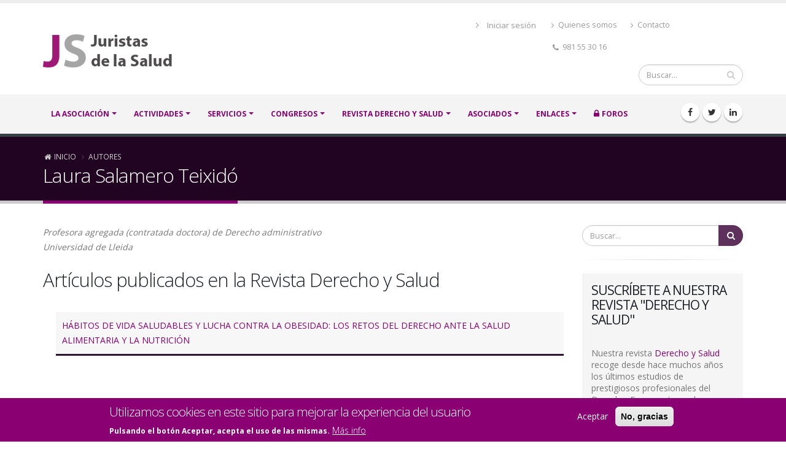

--- FILE ---
content_type: text/html; charset=UTF-8
request_url: https://www.ajs.es/index.php/es/autores/laura-salamero-teixido
body_size: 21545
content:

<!DOCTYPE html>
<html lang="es" dir="ltr" prefix="content: http://purl.org/rss/1.0/modules/content/  dc: http://purl.org/dc/terms/  foaf: http://xmlns.com/foaf/0.1/  og: http://ogp.me/ns#  rdfs: http://www.w3.org/2000/01/rdf-schema#  schema: http://schema.org/  sioc: http://rdfs.org/sioc/ns#  sioct: http://rdfs.org/sioc/types#  skos: http://www.w3.org/2004/02/skos/core#  xsd: http://www.w3.org/2001/XMLSchema# " class=" widescreen">

  <head>
    <meta charset="utf-8" />
<meta name="Generator" content="Drupal 8 (https://www.drupal.org)" />
<meta name="MobileOptimized" content="width" />
<meta name="HandheldFriendly" content="true" />
<meta name="viewport" content="width=device-width, initial-scale=1.0" />
<style>div#sliding-popup, div#sliding-popup .eu-cookie-withdraw-banner, .eu-cookie-withdraw-tab {background: #8A0072} div#sliding-popup.eu-cookie-withdraw-wrapper { background: transparent; } #sliding-popup h1, #sliding-popup h2, #sliding-popup h3, #sliding-popup p, #sliding-popup label, #sliding-popup div, .eu-cookie-compliance-more-button, .eu-cookie-compliance-secondary-button, .eu-cookie-withdraw-tab { color: #ffffff;} .eu-cookie-withdraw-tab { border-color: #ffffff;}</style>
<link rel="shortcut icon" href="/favicon.ico" type="image/vnd.microsoft.icon" />
<link rel="canonical" href="https://www.ajs.es/index.php/es/autores/laura-salamero-teixido" />
<link rel="shortlink" href="https://www.ajs.es/index.php/es/node/1566" />
<link rel="revision" href="https://www.ajs.es/index.php/es/autores/laura-salamero-teixido" />

    <title>Laura Salamero Teixidó | AJS</title>
    <meta name="viewport" content="width=device-width, minimum-scale=1.0, maximum-scale=1.0, user-scalable=no">
    <link href="https://fonts.googleapis.com/css?family=Open+Sans:300,400,600,700,800%7CShadows+Into+Light" rel="stylesheet" type="text/css">
    <link rel="stylesheet" media="all" href="/sites/default/files/css/css_qMdiKvFz8ah03NYjYn7DMUWFKDISnfx6jFXoQImKZ7g.css" />
<link rel="stylesheet" media="all" href="/sites/default/files/css/css_xfuOqe79IbKuXQKHllMjRej5oEhNrsIQsA3Jttq5_b0.css" />

            <link rel='stylesheet' href='https://www.ajs.es/themes/porto/css/skins/default.css' type='text/css' media='all' />
            
    
<!--[if lte IE 8]>
<script src="/sites/default/files/js/js_VtafjXmRvoUgAzqzYTA3Wrjkx9wcWhjP0G4ZnnqRamA.js"></script>
<![endif]-->

    <meta name="HandheldFriendly" content="true" />
    <meta name="apple-touch-fullscreen" content="YES" />
  </head>
  <body  class="path-node page-node-type-autor context-autores-laura-salamero-teixido"  data-target="#header" data-spy="scroll" data-offset="100">
      <a href="#main-content" class="visually-hidden focusable">
      Pasar al contenido principal
    </a>
    <div class="body">
        
          <div class="dialog-off-canvas-main-canvas" data-off-canvas-main-canvas>
    
<div id="wrapper">
                                <header id="header" class="header-no-border-bottom" data-plugin-options='{"stickyEnabled": true, "stickyEnableOnBoxed": true, "stickyEnableOnMobile": true, "stickyStartAt": 120, "stickySetTop": "-120px", "stickyChangeLogo": false}'>
<div class="header-body">
<div class="header-container container">
    <div class="header-row">
                <div class="header-column">
            <div class="header-logo">
                <a href="/index.php/es">
                    <img alt="Porto" width="210" height="54" data-sticky-width="156" data-sticky-height="40" data-sticky-top="33" src="/sites/default/files/logo_JS_1.png">
                </a>
            </div>
        </div>
                <div class="header-column">
            <div class="row">
                                    <nav class="header-nav-top">
                          <div class="region region-nav-top">
    <nav role="navigation" aria-labelledby="block-menudecuentadeusuario-2-menu" id="block-menudecuentadeusuario-2" class="block block-menu navigation menu--account">
            
  <h2 class="visually-hidden" id="block-menudecuentadeusuario-2-menu">Menú de cuenta de usuario</h2>
  

        
              <ul class="menu">
                    <li class="menu-item">
        <a href="/index.php/es/user/login" data-drupal-link-system-path="user/login">Iniciar sesión</a>
              </li>
        </ul>
  


  </nav>
<div id="block-cabecerainfo" class="block block-block-content block-block-content49eb125a-1ca9-4338-966b-ca3ed5c4c852">
  
    
      
            <div class="clearfix text-formatted field field--name-body field--type-text-with-summary field--label-hidden field__item"><ul class="nav nav-pills">
	<li class="hidden-xs"><a href="/sobre-nosotros"><i class="fa fa-angle-right">‌</i> Quienes somos</a></li>
	<li class="hidden-xs"><a href="/contacto"><i class="fa fa-angle-right">‌</i> Contacto</a></li>
	<li class="hidden-xs"><span class="ws-nowrap"><i class="fa fa-phone">‌</i> 981 55 30 16</span></li>
</ul>
</div>
      
  </div>

  </div>

                    </nav>
                            </div>
                        <div class="row mb-md">
                <div class="header-search hidden-xs">
                      <div class="region region-search">
    <div class="search-block-form block block-search container-inline" data-drupal-selector="search-block-form" id="block-porto-search" role="search">
  
    
      <form action="/index.php/es/search/node" method="get" id="search-block-form" accept-charset="UTF-8">
  <div class="js-form-item form-item js-form-type-search form-type-search js-form-item-keys form-item-keys form-no-label">
      <label for="edit-keys" class="visually-hidden">Buscar</label>
        <input title="Escriba lo que quiere buscar." data-drupal-selector="edit-keys" type="search" id="edit-keys" name="keys" value="" size="15" maxlength="128" class="form-search" />

        </div>
<div data-drupal-selector="edit-actions" class="form-actions js-form-wrapper form-wrapper" id="edit-actions"><input data-drupal-selector="edit-submit" type="submit" id="edit-submit" value="Buscar" class="button js-form-submit form-submit" />
</div>

</form>

  </div>

  </div>

                </div>
            </div>
                    </div>
    </div>
</div>
<div class="header-container header-nav header-nav-bar">
<div class="container">
<button class="btn header-btn-collapse-nav" data-toggle="collapse" data-target=".header-nav-main">
    <i class="fa fa-bars"></i>
</button>
            <div class="header-social-icons social-icons hidden-xs">
              <div class="region region-header-social">
    <div id="block-social" class="block block-block-content block-block-contentb908fc05-3628-42f4-aed1-ac2a03f60091">
  
    
      
            <div class="clearfix text-formatted field field--name-body field--type-text-with-summary field--label-hidden field__item"><ul class="pd-zero">
	<li class="social-icons-facebook"><a href="http://www.facebook.com/Asociación-Juristas-de-la-Salud-181042655375388/" target="_blank" title="Facebook"><i class="fa fa-facebook">‌</i></a></li>
	<li class="social-icons-twitter"><a href="http://www.twitter.com/juristassalud" target="_blank" title="Twitter"><i class="fa fa-twitter">‌</i></a></li>
	<li class="social-icons-linkedin"><a href="http://www.linkedin.com/" target="_blank" title="Linkedin"><i class="fa fa-linkedin">‌</i></a></li>
</ul>
</div>
      
  </div>

  </div>

        </div>
    <div class="header-nav-main header-nav-main-effect-1 header-nav-main-sub-effect-1 collapse">
              <div class="region region-primary-menu">
    
            
  <h2 class="visually-hidden" id="block-navegacionprincipal-menu">Navegación principal</h2>
  

    <nav>
                
  
      
   
    
   
      		<ul class="nav nav-pills"  class="nav nav-pills o-menu c-menu-main" id="mainNav">   
                                      				  
								  
				                <li class="dropdown"
				 class="dropdown c-menu-main__item__la-asociación c-menu-main__item--expanded">   
					                    <a href="/index.php/es/sobre-nosotros" title="¿Quienes somos? La Asociación de Juristas de la Salud" class="dropdown c-menu-main__link__la-asociación" data-drupal-link-system-path="sobre-nosotros">LA ASOCIACIÓN</a>                     					 	                          
      
   
    
   
              <ul class="dropdown-menu"  class="nav nav-pills o-menu c-menu-main__submenu">   
                                                					  
										 
					                    <li  class="c-menu-main__item__quienes-somos">                        <a href="/index.php/es/sobre-nosotros" title="¿Quienes somos? La Asociación de Juristas de la Salud" class="c-menu-main__link__quienes-somos" data-drupal-link-system-path="sobre-nosotros">Quienes somos</a>                                             </li>
                                    					  
										 
					                    <li class="dropdown"  class="dropdown c-menu-main__item__junta-directiva c-menu-main__item--collapsed">                        <a href="/index.php/es/junta-directiva" title="Junta Directiva" class="dropdown c-menu-main__link__junta-directiva" data-drupal-link-system-path="junta-directiva">Junta Directiva</a>                                             </li>
                                    					  
										 
					                    <li  class="c-menu-main__item__fines-y-estatutos">                        <a href="/index.php/es/fines-estatutos" title="Fines y Estatutos de la Asociación" class="c-menu-main__link__fines-y-estatutos" data-drupal-link-system-path="fines-estatutos">Fines y Estatutos</a>                                             </li>
                                    					  
										 
					                    <li  class="c-menu-main__item__asociarse">                        <a href="/index.php/es/index-asociados" title="Asociarse, beneficios, etc." class="c-menu-main__link__asociarse" data-drupal-link-system-path="index-asociados">Asociarse</a>                                             </li>
                                    					  
										 
					                    <li  class="c-menu-main__item__contacto-prensa">                        <a href="/index.php/es/contacto-prensa" title="Contacto para la Prensa, Comunicación y Relaciones Institucionales" class="c-menu-main__link__contacto-prensa" data-drupal-link-system-path="contacto-prensa">Contacto Prensa</a>                                             </li>
                                    </ul>
                                             </li>
                            				  
								  
				                <li class="dropdown"
				 class="dropdown c-menu-main__item__actividades c-menu-main__item--expanded">   
					                    <a href="/index.php/es/index-actividades" title="Actividades Institucionales" class="dropdown c-menu-main__link__actividades" data-drupal-link-system-path="index-actividades">ACTIVIDADES</a>                                     </li>
                            				  
								  
				                <li class="dropdown"
				 class="dropdown c-menu-main__item__servicios c-menu-main__item--expanded">   
					                    <a href="/index.php/es/blog-medium-image" title="Servicios jurídico-sanitarios y sociales que ofrece la Asociación" class="dropdown c-menu-main__link__servicios" data-drupal-link-system-path="blog-medium-image">SERVICIOS</a>                     					 	                          
      
   
    
   
              <ul class="dropdown-menu"  class="nav nav-pills c-menu-main__submenu o-menu">   
                                                					  
										 
					                    <li  class="c-menu-main__item__noticias-jurídicas-y-jurisprudencia">                        <a href="/index.php/es/noticias-juridicas-y-jurisprudencia" title="Noticias Jurídicas y Jurisprudencia" class="c-menu-main__link__noticias-jurídicas-y-jurisprudencia" data-drupal-link-system-path="taxonomy/term/25">Noticias Jurídicas y Jurisprudencia</a>                                             </li>
                                    					  
										 
					                    <li  class="c-menu-main__item__observatorio-jurídico-sanitario">                        <a href="/index.php/es/observatorio-juridico-sanitario" title="Desarrollo de temática jurídica" class="c-menu-main__link__observatorio-jurídico-sanitario" data-drupal-link-system-path="taxonomy/term/22">Observatorio Jurídico Sanitario</a>                                             </li>
                                    					  
										 
					                    <li  class="c-menu-main__item__sesiones-clínico-jurídicas">                        <a href="/index.php/es/sesiones-clinico-juridicas" title="Sesiones Clínico Jurídicas" class="c-menu-main__link__sesiones-clínico-jurídicas" data-drupal-link-system-path="taxonomy/term/23">Sesiones Clínico Jurídicas</a>                                             </li>
                                    					  
										 
					                    <li  class="c-menu-main__item__posicionamientos-jurídico-sociales-">                        <a href="/index.php/es/posicionamientos-juridico-sociales" title="Posicionamientos de la Asociación en temas Jurídicos-Sociales" class="c-menu-main__link__posicionamientos-jurídico-sociales-" data-drupal-link-system-path="taxonomy/term/24">Posicionamientos Jurídico-Sociales </a>                                             </li>
                                    					  
										 
					                    <li  class="c-menu-main__item__comunicados-y-notas-de-prensa">                        <a href="/index.php/es/comunicados-y-notas-prensa" title="Comunicados oficiales de la Asociación y Notas de Prensa" class="c-menu-main__link__comunicados-y-notas-de-prensa" data-drupal-link-system-path="taxonomy/term/26">Comunicados y Notas de Prensa</a>                                             </li>
                                    </ul>
                                             </li>
                            				  
								  
				                <li class="dropdown"
				 class="dropdown c-menu-main__item__congresos c-menu-main__item--expanded">   
					                    <a href="/index.php/es/index-congresos" title="Congresos anuales que celebra la Asociación" class="dropdown c-menu-main__link__congresos" data-drupal-link-system-path="index-congresos">CONGRESOS</a>                     					 	                          
      
   
    
   
              <ul class="dropdown-menu"  class="nav nav-pills c-menu-main__submenu o-menu">   
                                                					  
										 
					                    <li  class="c-menu-main__item__xxxiii-congreso-derecho-y-salud">                        <a href="/index.php/es/index-congresos/xxxiii-congreso-derecho-y-salud" class="c-menu-main__link__xxxiii-congreso-derecho-y-salud" data-drupal-link-system-path="node/1740">XXXIII Congreso Derecho y Salud</a>                                             </li>
                                    					  
										 
					                    <li  class="c-menu-main__item__xxxii-congreso-derecho-y-salud">                        <a href="/index.php/es/index-congresos/xxxii-congreso-derecho-y-salud" class="c-menu-main__link__xxxii-congreso-derecho-y-salud" data-drupal-link-system-path="node/1685">XXXII Congreso Derecho y Salud</a>                                             </li>
                                    					  
										 
					                    <li  class="c-menu-main__item__xxxi-congreso-derecho-y-salud">                        <a href="/index.php/es/index-congresos/xxxi-congreso-derecho-y-salud" class="c-menu-main__link__xxxi-congreso-derecho-y-salud" data-drupal-link-system-path="node/1621">XXXI Congreso Derecho y Salud</a>                                             </li>
                                    					  
										 
					                    <li  class="c-menu-main__item__xxx-congreso-derecho-y-salud">                        <a href="/index.php/es/index-congresos/xxx-congreso-derecho-y-salud" class="c-menu-main__link__xxx-congreso-derecho-y-salud" data-drupal-link-system-path="node/1554">XXX Congreso Derecho y Salud</a>                                             </li>
                                    					  
										 
					                    <li  class="c-menu-main__item__xxix-congreso-derecho-y-salud">                        <a href="/index.php/es/index-congresos/xxix-congreso-derecho-y-salud" class="c-menu-main__link__xxix-congreso-derecho-y-salud" data-drupal-link-system-path="node/30">XXIX Congreso Derecho y Salud</a>                                             </li>
                                    					  
										 
					                    <li  class="c-menu-main__item__xxviii-congreso-derecho-y-salud">                        <a href="/index.php/es/index-congresos/xxviii-congreso-derecho-y-salud" class="c-menu-main__link__xxviii-congreso-derecho-y-salud" data-drupal-link-system-path="node/258">XXVIII Congreso Derecho y Salud</a>                                             </li>
                                    					  
										 
					                    <li  class="c-menu-main__item__xxvii-congreso-derecho-y-salud">                        <a href="/index.php/es/index-congresos/xxvii-congreso-derecho-y-salud" title="Oviedo, días 6, 7, y 8 de junio 2018" class="c-menu-main__link__xxvii-congreso-derecho-y-salud" data-drupal-link-system-path="node/25">XXVII Congreso Derecho y Salud</a>                                             </li>
                                    					  
										 
					                    <li  class="c-menu-main__item__más-ediciones">                        <a href="/index.php/es/index-congresos" title="Muestra los congresos anteriores" class="c-menu-main__link__más-ediciones" data-drupal-link-system-path="index-congresos">Más ediciones</a>                                             </li>
                                    </ul>
                                             </li>
                            				  
								  
				                <li class="dropdown"
				 class="dropdown c-menu-main__item__revista-derecho-y-salud c-menu-main__item--expanded">   
					                    <a href="/index.php/es/index-revista-derecho-y-salud" title="Revista Derecho y Salud propia de la Asociación " class="dropdown c-menu-main__link__revista-derecho-y-salud" data-drupal-link-system-path="index-revista-derecho-y-salud">Revista Derecho y Salud</a>                     					 	                          
      
   
    
   
              <ul class="dropdown-menu"  class="nav nav-pills c-menu-main__submenu o-menu">   
                                                					  
										 
					                    <li  class="c-menu-main__item__volumen-35-extraordinario---2025">                        <a href="/index.php/es/index-revista-derecho-y-salud/volumen-35-extraordinario-2025" class="c-menu-main__link__volumen-35-extraordinario---2025" data-drupal-link-system-path="node/1772">Volumen 35. Extraordinario - 2025</a>                                             </li>
                                    					  
										 
					                    <li  class="c-menu-main__item__volumen-35-número-1---2025">                        <a href="/index.php/es/index-revista-derecho-y-salud/volumen-35-numero-1-2025" class="c-menu-main__link__volumen-35-número-1---2025" data-drupal-link-system-path="node/1760">Volumen 35. Número 1 - 2025</a>                                             </li>
                                    					  
										 
					                    <li  class="c-menu-main__item__volumen-34-extraordinario---2024">                        <a href="/index.php/es/index-revista-derecho-y-salud/volumen-34-extraordinario-2024" class="c-menu-main__link__volumen-34-extraordinario---2024" data-drupal-link-system-path="node/1715">Volumen 34. Extraordinario - 2024</a>                                             </li>
                                    					  
										 
					                    <li  class="c-menu-main__item__volumen-34-número-1---2024">                        <a href="/index.php/es/index-revista-derecho-y-salud/volumen-34-numero-1-2024" class="c-menu-main__link__volumen-34-número-1---2024" data-drupal-link-system-path="node/1701">Volumen 34. Número 1 - 2024</a>                                             </li>
                                    					  
										 
					                    <li  class="c-menu-main__item__volumen-33-número-2---2023">                        <a href="/index.php/es/index-revista-derecho-y-salud/volumen-33-numero-2-2023" class="c-menu-main__link__volumen-33-número-2---2023" data-drupal-link-system-path="node/1692">Volumen 33. Número 2 - 2023</a>                                             </li>
                                    					  
										 
					                    <li  class="c-menu-main__item__volumen-33-extraordinario---2023">                        <a href="/index.php/es/index-revista-derecho-y-salud/volumen-33-extraordinario-2023-0" class="c-menu-main__link__volumen-33-extraordinario---2023" data-drupal-link-system-path="node/1666">Volumen 33. Extraordinario - 2023</a>                                             </li>
                                    					  
										 
					                    <li  class="c-menu-main__item__volumen-33-número-1---2023">                        <a href="/index.php/es/index-revista-derecho-y-salud/volumen-33-numero-1-2023" class="c-menu-main__link__volumen-33-número-1---2023" data-drupal-link-system-path="node/1637">Volumen 33. Número 1 - 2023</a>                                             </li>
                                    					  
										 
					                    <li  class="c-menu-main__item__todos-los-números">                        <a href="/index.php/es/index-revista-derecho-y-salud" title="Números anteriores" class="c-menu-main__link__todos-los-números" data-drupal-link-system-path="index-revista-derecho-y-salud">Todos los números</a>                                             </li>
                                    					  
										 
					                    <li  class="c-menu-main__item__suscribirse-revista-ds">                        <a href="/index.php/es/index-revista-derecho-y-salud/info" title="Información y formulario de suscripción a la Revista Derecho y Salud" class="c-menu-main__link__suscribirse-revista-ds" data-drupal-link-system-path="index-revista-derecho-y-salud/info">Suscribirse Revista DS</a>                                             </li>
                                    </ul>
                                             </li>
                            				  
								  
				                <li class="dropdown"
				 class="dropdown c-menu-main__item__asociados c-menu-main__item--expanded">   
					                    <a href="/index.php/es/index-asociados" title="Información, beneficios del asociado y del suscriptor de la Revista DS" class="dropdown c-menu-main__link__asociados" data-drupal-link-system-path="index-asociados">ASOCIADOS</a>                     					 	                          
      
   
    
   
              <ul class="dropdown-menu"  class="nav nav-pills c-menu-main__submenu o-menu">   
                                                					  
										 
					                    <li  class="c-menu-main__item__beneficios-del-asociado">                        <a href="/index.php/es/index-asociados" title="Beneficios del asociado" class="c-menu-main__link__beneficios-del-asociado" data-drupal-link-system-path="index-asociados">Beneficios del asociado</a>                                             </li>
                                    					  
										 
					                    <li  class="c-menu-main__item__asociarse">                        <a href="/index.php/es/index-asociados#asociarse" title="Cómo asociarse" class="c-menu-main__link__asociarse" data-drupal-link-system-path="index-asociados">Asociarse</a>                                             </li>
                                    					  
										 
					                    <li  class="c-menu-main__item__solicitar-información">                        <a href="/index.php/es/contacto" title="Información de contacto, formulario de información" class="c-menu-main__link__solicitar-información" data-drupal-link-system-path="contacto">Solicitar información</a>                                             </li>
                                    </ul>
                                             </li>
                            				  
								  
				                <li class="dropdown"
				 class="dropdown c-menu-main__item__enlaces c-menu-main__item--expanded">   
					                    <a href="/index.php/es/index-enlaces" title="Enlaces a instituciones y publicaciones de interés" class="dropdown c-menu-main__link__enlaces" data-drupal-link-system-path="index-enlaces">Enlaces</a>                     					 	                          
      
   
    
   
              <ul class="dropdown-menu"  class="nav nav-pills c-menu-main__submenu o-menu">   
                                                					  
										 
					                    <li class="dropdown-submenu c-menu-main__item__entidades"  class="dropdown-submenu c-menu-main__item__entidades c-menu-main__item__entidades c-menu-main__item--expanded">                        <a href="/index.php/es/index-enlaces-entidades" title="Enlaces a entidades de interés" class="dropdown-submenu c-menu-main__item__entidades c-menu-main__link__entidades" data-drupal-link-system-path="index-enlaces-entidades">Entidades</a>                                             </li>
                                    					  
										 
					                    <li class="dropdown-submenu c-menu-main__item__publicaciones"  class="dropdown-submenu c-menu-main__item__publicaciones c-menu-main__item__publicaciones c-menu-main__item--expanded">                        <a href="/index.php/es/index-enlaces-publicaciones" title="Enlaces a publicaciones de interés" class="dropdown-submenu c-menu-main__item__publicaciones c-menu-main__link__publicaciones" data-drupal-link-system-path="index-enlaces-publicaciones">Publicaciones</a>                                             </li>
                                    </ul>
                                             </li>
                            				  
								  
				                <li
				 class="c-menu-main__item__foros">   
					                    <a href="/index.php/es/index-foros" title="Foros de acceso exclusivo para Asociados." class="c-menu-main__link__foros" data-drupal-link-system-path="index-foros">FOROS</a>                                     </li>
                             </ul>
          


        </nav>



  </div>

    </div>
</div>
</div>
</div>
</header>        <div role="main" class="main relative">
                                    <!--breadcrumbs-->
                                                            <section class="page-header">
                            
                <div class="container">

                                            <div class="row">
                            <div class="col-md-12">
                                  <div class="region region-breadcrumb">
    <div id="block-breadcrumbs" class="block block-system block-system-breadcrumb-block">
  
    
        <nav class="breadcrumb" role="navigation" aria-labelledby="system-breadcrumb">
    <h2 id="system-breadcrumb" class="visually-hidden">Sobrescribir enlaces de ayuda a la navegación</h2>
    <ol>
          <li>
                  <a href="/es">Inicio</a>
              </li>
          <li>
                  <a href="/es/autores">Autores</a>
              </li>
        </ol>
  </nav>

  </div>

  </div>

                            </div>
                        </div>
                        <div class="row">
                            <div class="col-md-12">
                                <h1>Laura Salamero Teixidó
</h1>
                            </div>
                        </div>
                                    </div>
            </section>
                
                        <div class="container">
            <div class="row">
                <div class="col-md-9">
                      <div class="region region-content">
    <div data-drupal-messages-fallback class="hidden"></div>
<div id="block-porto-content" class="block block-system block-system-main-block">
  
    
      
<article data-history-node-id="1566" role="article" about="/index.php/es/autores/laura-salamero-teixido" class="node node--type-autor node--view-mode-full">

  
    

  
  <div class="node__content">
    
            <div class="clearfix text-formatted field field--name-body field--type-text-with-summary field--label-hidden field__item"><p><em>Profesora agregada (contratada doctora) de Derecho administrativo<br />
Universidad de Lleida</em></p></div>
      
  </div>

</article>

  </div>
<div class="views-element-container block block-views block-views-blockarticulos-de-la-revista-dys-block-1" id="block-views-block-articulos-de-la-revista-dys-block-1">
  
      <h2>Artículos publicados en la Revista Derecho y Salud</h2>
    
      <div><div class="view view-articulos-de-la-revista-dys view-id-articulos_de_la_revista_dys view-display-id-block_1 js-view-dom-id-6e0586eb7d87458f764eebc3e98ef1401ea05dadceafaa918cfa8e424a6c313a">
  
    
      
      <div class="view-content">
      <div class="item-list">
  
  <ul>

          <li><div class="views-field views-field-title"><span class="field-content"><a href="/es/index-revista-derecho-y-salud/volumen-32-numero-1-2022/habitos-vida-saludables-y-lucha-la-obesidad" hreflang="es">HÁBITOS DE VIDA SALUDABLES Y LUCHA CONTRA LA OBESIDAD: LOS RETOS DEL DERECHO ANTE LA SALUD ALIMENTARIA Y LA NUTRICIÓN</a></span></div></li>
    
  </ul>

</div>

    </div>
  
          </div>
</div>

  </div>

  </div>

                </div>
                <div class="col-md-3">
                    <aside class="sidebar">
                          <div class="region region-right-sidebar">
    <div class="search-block-form block block-search container-inline" data-drupal-selector="search-block-form-2" id="block-formulariodebusqueda" role="search">
  
    
      <form action="/index.php/es/search/node" method="get" id="search-block-form--2" accept-charset="UTF-8">
  <div class="js-form-item form-item js-form-type-search form-type-search js-form-item-keys form-item-keys form-no-label">
      <label for="edit-keys--2" class="visually-hidden">Buscar</label>
        <input title="Escriba lo que quiere buscar." data-drupal-selector="edit-keys" type="search" id="edit-keys--2" name="keys" value="" size="15" maxlength="128" class="form-search" />

        </div>
<div data-drupal-selector="edit-actions" class="form-actions js-form-wrapper form-wrapper" id="edit-actions--2"><input data-drupal-selector="edit-submit" type="submit" id="edit-submit--2" value="Buscar" class="button js-form-submit form-submit" />
</div>

</form>

  </div>
<div id="block-separador" class="block block-block-content block-block-content3a9a932d-86c7-4523-9c89-26d3be147569">
  
    
      
            <div class="clearfix text-formatted field field--name-body field--type-text-with-summary field--label-hidden field__item"><hr /></div>
      
  </div>
<div id="block-suscribeteanuestrarevistaderechoysalud" class="block block-block-content block-block-content74e76cfd-5689-48c6-956d-87a6bb445795">
  
    
      
            <div class="clearfix text-formatted field field--name-body field--type-text-with-summary field--label-hidden field__item"><div class="bloque-anuncio">
<h3>Suscríbete a nuestra revista "Derecho y Salud"</h3>

<p>Nuestra revista <a href="/index-revista-derecho-y-salud" style="outline: currentcolor none medium;">Derecho y Salud</a> recoge desde hace muchos años los últimos estudios de prestigiosos profesionales del Derecho. Es una estupenda herramienta para los profesionales del sector.</p>

<p><a class="enlace-info alignright" href="/index-revista-derecho-y-salud/info" style="outline: currentcolor none medium;">Infórmate</a></p>
</div>
</div>
      
  </div>
<div id="block-separador-2" class="block block-block-content block-block-content3a9a932d-86c7-4523-9c89-26d3be147569">
  
    
      
            <div class="clearfix text-formatted field field--name-body field--type-text-with-summary field--label-hidden field__item"><hr /></div>
      
  </div>
<div class="views-element-container block block-views block-views-blockautores-block-1" id="block-views-block-autores-block-1">
  
      <h2>Autores</h2>
    
      <div><div class="bloque-autores view view-autores view-id-autores view-display-id-block_1 js-view-dom-id-9d675f3e91ea344ff29bbee920dda49159c6e131109e30bbda3eda5a1a88046a">
  
    
      
      <div class="view-content">
          <div class="views-row"><div class="views-field views-field-title"><span class="field-content"><a href="/index.php/es/autores/abraham-barrero-ortega" hreflang="es">Abraham Barrero Ortega </a></span></div></div>
    <div class="views-row"><div class="views-field views-field-title"><span class="field-content"><a href="/index.php/es/autores/adrian-r-sabadzija" hreflang="es">Adrián R. Sabadzija</a></span></div></div>
    <div class="views-row"><div class="views-field views-field-title"><span class="field-content"><a href="/index.php/es/autores/adriano-santana-pedra" hreflang="es">Adriano Sant’Ana Pedra </a></span></div></div>
    <div class="views-row"><div class="views-field views-field-title"><span class="field-content"><a href="/index.php/es/autores/agustin-marchesano-sarries" hreflang="es">Agustín Marchesano Sarries</a></span></div></div>
    <div class="views-row"><div class="views-field views-field-title"><span class="field-content"><a href="/index.php/es/autores/aida-perez-gonzalez" hreflang="es">Aida Pérez González</a></span></div></div>
    <div class="views-row"><div class="views-field views-field-title"><span class="field-content"><a href="/index.php/es/autores/albert-haro-abad" hreflang="es">Albert Haro Abad</a></span></div></div>
    <div class="views-row"><div class="views-field views-field-title"><span class="field-content"><a href="/index.php/es/autores/alberto-hidalgo-cerezo" hreflang="es">Alberto Hidalgo Cerezo</a></span></div></div>
    <div class="views-row"><div class="views-field views-field-title"><span class="field-content"><a href="/index.php/es/autores/alberto-infante-campos" hreflang="es">Alberto Infante Campos </a></span></div></div>
    <div class="views-row"><div class="views-field views-field-title"><span class="field-content"><a href="/index.php/es/autores/alberto-nunez-feijoo" hreflang="es">Alberto Núñez Feijóo </a></span></div></div>
    <div class="views-row"><div class="views-field views-field-title"><span class="field-content"><a href="/index.php/es/autores/alberto-palomar-olmeda" hreflang="es">Alberto Palomar Olmeda </a></span></div></div>
    <div class="views-row"><div class="views-field views-field-title"><span class="field-content"><a href="/index.php/es/autores/alejandra-boto-alvarez" hreflang="es">Alejandra Boto Álvarez </a></span></div></div>
    <div class="views-row"><div class="views-field views-field-title"><span class="field-content"><a href="/index.php/es/autores/alejandro-marin-mora" hreflang="es">Alejandro Marín Mora</a></span></div></div>
    <div class="views-row"><div class="views-field views-field-title"><span class="field-content"><a href="/index.php/es/autores/alessandra-pica" hreflang="es">Alessandra Pica</a></span></div></div>
    <div class="views-row"><div class="views-field views-field-title"><span class="field-content"><a href="/index.php/es/autores/alex-rancano-diaz" hreflang="es">Àlex Rancaño Díaz</a></span></div></div>
    <div class="views-row"><div class="views-field views-field-title"><span class="field-content"><a href="/index.php/es/autores/alfonso-dominguez-simon" hreflang="es">Alfonso Domínguez Simón </a></span></div></div>
    <div class="views-row"><div class="views-field views-field-title"><span class="field-content"><a href="/index.php/es/autores/alfonso-noguera-pena" hreflang="es">Alfonso Noguera Peña</a></span></div></div>
    <div class="views-row"><div class="views-field views-field-title"><span class="field-content"><a href="/index.php/es/autores/alfonso-ortega-gimenez" hreflang="es">Alfonso Ortega Giménez</a></span></div></div>
    <div class="views-row"><div class="views-field views-field-title"><span class="field-content"><a href="/index.php/es/autores/alfredo-calcedo-ordonez" hreflang="es">Alfredo Calcedo Ordóñez </a></span></div></div>
    <div class="views-row"><div class="views-field views-field-title"><span class="field-content"><a href="/index.php/es/autores/alicia-del-llano-nunez-cortes" hreflang="es">Alicia del Llano Núñez-Cortés</a></span></div></div>
    <div class="views-row"><div class="views-field views-field-title"><span class="field-content"><a href="/index.php/es/autores/alicia-martinez-patino" hreflang="es">Alicia Martínez Patiño</a></span></div></div>
    <div class="views-row"><div class="views-field views-field-title"><span class="field-content"><a href="/index.php/es/autores/alicia-sanchez-cordero" hreflang="es">Alicia Sánchez Cordero</a></span></div></div>
    <div class="views-row"><div class="views-field views-field-title"><span class="field-content"><a href="/index.php/es/autores/alvaro-gil-robles-y-gil-delgado" hreflang="es">Alvaro Gil-Robles y Gil-Delgado </a></span></div></div>
    <div class="views-row"><div class="views-field views-field-title"><span class="field-content"><a href="/index.php/es/autores/amadeo-petitbo-juan" hreflang="es">Amadeo Petitbó Juan</a></span></div></div>
    <div class="views-row"><div class="views-field views-field-title"><span class="field-content"><a href="/index.php/es/autores/amalia-marino-miguel" hreflang="es">Amalia Marino Miguel</a></span></div></div>
    <div class="views-row"><div class="views-field views-field-title"><span class="field-content"><a href="/index.php/es/autores/amalia-puga-martinez" hreflang="es">Amalia Puga Martínez </a></span></div></div>
    <div class="views-row"><div class="views-field views-field-title"><span class="field-content"><a href="/index.php/es/autores/amets-suess-schwend" hreflang="es">Amets Suess Schwend</a></span></div></div>
    <div class="views-row"><div class="views-field views-field-title"><span class="field-content"><a href="/index.php/es/autores/ana-moran-prada" hreflang="es">Ana A. Morán De Prada</a></span></div></div>
    <div class="views-row"><div class="views-field views-field-title"><span class="field-content"><a href="/index.php/es/autores/ana-belen-cruz-valino" hreflang="es">Ana Belén Cruz-Valiño</a></span></div></div>
    <div class="views-row"><div class="views-field views-field-title"><span class="field-content"><a href="/index.php/es/autores/ana-cristina-gallego-hernandez" hreflang="es">Ana Cristina Gallego Hernández</a></span></div></div>
    <div class="views-row"><div class="views-field views-field-title"><span class="field-content"><a href="/index.php/es/autores/ana-isabel-rodriguez-lorca" hreflang="es">Ana Isabel Rodríguez Lorca</a></span></div></div>
    <div class="views-row"><div class="views-field views-field-title"><span class="field-content"><a href="/index.php/es/autores/ana-maria-garcia-rodriguez" hreflang="es">Ana María García Rodríguez</a></span></div></div>
    <div class="views-row"><div class="views-field views-field-title"><span class="field-content"><a href="/index.php/es/autores/ana-sanchez-lamelas" hreflang="es">Ana Sánchez Lamelas </a></span></div></div>
    <div class="views-row"><div class="views-field views-field-title"><span class="field-content"><a href="/index.php/es/autores/ana-tobar-quintanar" hreflang="es">Ana Tobar Quintanar</a></span></div></div>
    <div class="views-row"><div class="views-field views-field-title"><span class="field-content"><a href="/index.php/es/autores/andrea-romano" hreflang="es">Andrea Romano</a></span></div></div>
    <div class="views-row"><div class="views-field views-field-title"><span class="field-content"><a href="/index.php/es/autores/andreu-segura-benedicto" hreflang="es">Andreu Segura Benedicto</a></span></div></div>
    <div class="views-row"><div class="views-field views-field-title"><span class="field-content"><a href="/index.php/es/autores/angel-carracedo-alvarez" hreflang="es">Ángel Carracedo Álvarez</a></span></div></div>
    <div class="views-row"><div class="views-field views-field-title"><span class="field-content"><a href="/index.php/es/autores/angel-corredor-agullo" hreflang="es">Ángel Corredor Agulló</a></span></div></div>
    <div class="views-row"><div class="views-field views-field-title"><span class="field-content"><a href="/index.php/es/autores/angel-garcia-millan" hreflang="es">Ángel García Millán</a></span></div></div>
    <div class="views-row"><div class="views-field views-field-title"><span class="field-content"><a href="/index.php/es/autores/angel-menendez-rexach" hreflang="es">Angel Menéndez Rexach </a></span></div></div>
    <div class="views-row"><div class="views-field views-field-title"><span class="field-content"><a href="/index.php/es/autores/angel-puyol-gonzalez" hreflang="es">Ángel Puyol González </a></span></div></div>
    <div class="views-row"><div class="views-field views-field-title"><span class="field-content"><a href="/index.php/es/autores/angela-aparisi-miralles" hreflang="es">Ángela Aparisi Miralles </a></span></div></div>
    <div class="views-row"><div class="views-field views-field-title"><span class="field-content"><a href="/index.php/es/autores/angela-garcia-matas" hreflang="es">Ángela García Matas</a></span></div></div>
    <div class="views-row"><div class="views-field views-field-title"><span class="field-content"><a href="/index.php/es/autores/angela-ruiz-saenz" hreflang="es">Ángela Ruiz Sáenz </a></span></div></div>
    <div class="views-row"><div class="views-field views-field-title"><span class="field-content"><a href="/index.php/es/autores/antoni-iruela" hreflang="es">Antoni Iruela</a></span></div></div>
    <div class="views-row"><div class="views-field views-field-title"><span class="field-content"><a href="/index.php/es/autores/antonia-mas-cantallops" hreflang="es">Antonia Mas Cantallops</a></span></div></div>
    <div class="views-row"><div class="views-field views-field-title"><span class="field-content"><a href="/index.php/es/autores/antonia-olivares-hortal" hreflang="es">Antonia Olivares Hortal </a></span></div></div>
    <div class="views-row"><div class="views-field views-field-title"><span class="field-content"><a href="/index.php/es/autores/antonio-garcia-garcia" hreflang="es">Antonio A. García García</a></span></div></div>
    <div class="views-row"><div class="views-field views-field-title"><span class="field-content"><a href="/index.php/es/autores/antonio-beristain-ipina" hreflang="es">Antonio Beristain Ipiña</a></span></div></div>
    <div class="views-row"><div class="views-field views-field-title"><span class="field-content"><a href="/index.php/es/autores/antonio-ezquerra-huerva" hreflang="es">Antonio Ezquerra Huerva</a></span></div></div>
    <div class="views-row"><div class="views-field views-field-title"><span class="field-content"><a href="/index.php/es/autores/antonio-iruela-lopez" hreflang="es">Antonio Iruela López</a></span></div></div>
    <div class="views-row"><div class="views-field views-field-title"><span class="field-content"><a href="/index.php/es/autores/antonio-jose-santamaria-ruiz" hreflang="es">Antonio José Santamaría Ruiz</a></span></div></div>
    <div class="views-row"><div class="views-field views-field-title"><span class="field-content"><a href="/index.php/es/autores/antonio-maria-puerto-barrio" hreflang="es">Antonio María Puerto Barrio</a></span></div></div>
    <div class="views-row"><div class="views-field views-field-title"><span class="field-content"><a href="/index.php/es/autores/antonio-ma-puerto-barrio" hreflang="es">Antonio Mª Puerto Barrio</a></span></div></div>
    <div class="views-row"><div class="views-field views-field-title"><span class="field-content"><a href="/index.php/es/autores/antonio-ortiz-hernandez" hreflang="es">Antonio Ortiz Hernández</a></span></div></div>
    <div class="views-row"><div class="views-field views-field-title"><span class="field-content"><a href="/index.php/es/autores/antonio-perez-miras" hreflang="es">Antonio Pérez Miras</a></span></div></div>
    <div class="views-row"><div class="views-field views-field-title"><span class="field-content"><a href="/index.php/es/autores/antonio-perez-carrion" hreflang="es">Antonio Pérez-Carrión</a></span></div></div>
    <div class="views-row"><div class="views-field views-field-title"><span class="field-content"><a href="/index.php/es/autores/antonio-ramos-carrillo" hreflang="es">Antonio Ramos Carrillo</a></span></div></div>
    <div class="views-row"><div class="views-field views-field-title"><span class="field-content"><a href="/index.php/es/autores/arantzazu-vicandi-martinez" hreflang="es">Arantzazu Vicandi Martínez </a></span></div></div>
    <div class="views-row"><div class="views-field views-field-title"><span class="field-content"><a href="/index.php/es/autores/ariadna-reig-franch" hreflang="es">Ariadna Reig Franch</a></span></div></div>
    <div class="views-row"><div class="views-field views-field-title"><span class="field-content"><a href="/index.php/es/autores/armando-s-andruet" hreflang="es">Armando S. Andruet</a></span></div></div>
    <div class="views-row"><div class="views-field views-field-title"><span class="field-content"><a href="/index.php/es/autores/asaf-grauer-rodoy" hreflang="es">Asaf Grauer Rodoy </a></span></div></div>
    <div class="views-row"><div class="views-field views-field-title"><span class="field-content"><a href="/index.php/es/autores/asier-urruela-mora" hreflang="es">Asier Urruela Mora</a></span></div></div>
    <div class="views-row"><div class="views-field views-field-title"><span class="field-content"><a href="/index.php/es/autores/assumpta-benito-verdaguer" hreflang="es">Assumpta Benito Verdaguer </a></span></div></div>
    <div class="views-row"><div class="views-field views-field-title"><span class="field-content"><a href="/index.php/es/autores/beatriz-del-valle-iniguez" hreflang="es">Beatriz del Valle Iñiguez</a></span></div></div>
    <div class="views-row"><div class="views-field views-field-title"><span class="field-content"><a href="/index.php/es/autores/beatriz-guelbenzu-echeverria" hreflang="es">Beatriz Guelbenzu Echeverría </a></span></div></div>
    <div class="views-row"><div class="views-field views-field-title"><span class="field-content"><a href="/index.php/es/autores/beatriz-nafria-jimenez" hreflang="es">Beatriz Nafría Jiménez</a></span></div></div>
    <div class="views-row"><div class="views-field views-field-title"><span class="field-content"><a href="/index.php/es/autores/beatriz-rodriguez-gonzalez" hreflang="es">Beatriz Rodríguez González</a></span></div></div>
    <div class="views-row"><div class="views-field views-field-title"><span class="field-content"><a href="/index.php/es/autores/begona-bilbao-markaida" hreflang="es">Begoña Bilbao Markaida</a></span></div></div>
    <div class="views-row"><div class="views-field views-field-title"><span class="field-content"><a href="/index.php/es/autores/begona-delgado-mendoza-ruiz" hreflang="es">Begoña Delgado de Mendoza Ruiz</a></span></div></div>
    <div class="views-row"><div class="views-field views-field-title"><span class="field-content"><a href="/index.php/es/autores/begona-gomez-del-rio" hreflang="es">Begoña Gómez del Río </a></span></div></div>
    <div class="views-row"><div class="views-field views-field-title"><span class="field-content"><a href="/index.php/es/autores/belen-alonso-olea-garcia" hreflang="es">Belén Alonso Olea García</a></span></div></div>
    <div class="views-row"><div class="views-field views-field-title"><span class="field-content"><a href="/index.php/es/autores/belen-lopez-donaire" hreflang="es">Belén López Donaire </a></span></div></div>
    <div class="views-row"><div class="views-field views-field-title"><span class="field-content"><a href="/index.php/es/autores/belen-sarasa-monreal" hreflang="es">Belén Sarasa Monreal</a></span></div></div>
    <div class="views-row"><div class="views-field views-field-title"><span class="field-content"><a href="/index.php/es/autores/belen-trigo-garcia" hreflang="es">Belén Trigo García</a></span></div></div>
    <div class="views-row"><div class="views-field views-field-title"><span class="field-content"><a href="/index.php/es/autores/bernardo-ybarra-malo-molina" hreflang="es">Bernardo Ybarra Malo de Molina</a></span></div></div>
    <div class="views-row"><div class="views-field views-field-title"><span class="field-content"><a href="/index.php/es/autores/bibian-cabedo-arce" hreflang="es">Bibian Cabedo Arce </a></span></div></div>
    <div class="views-row"><div class="views-field views-field-title"><span class="field-content"><a href="/index.php/es/autores/blanca-hernandez-pardo" hreflang="es">Blanca Hernández Pardo</a></span></div></div>
    <div class="views-row"><div class="views-field views-field-title"><span class="field-content"><a href="/index.php/es/autores/blanca-soro-mateo" hreflang="es">Blanca Soro Mateo </a></span></div></div>
    <div class="views-row"><div class="views-field views-field-title"><span class="field-content"><a href="/index.php/es/autores/camilo-j-cela-conde" hreflang="es">Camilo J. Cela Conde </a></span></div></div>
    <div class="views-row"><div class="views-field views-field-title"><span class="field-content"><a href="/index.php/es/autores/caries-viver-i-pi-sunyer" hreflang="es">Caries Viver i Pi-Sunyer </a></span></div></div>
    <div class="views-row"><div class="views-field views-field-title"><span class="field-content"><a href="/index.php/es/autores/carlo-bottari" hreflang="es">Carlo Bottari </a></span></div></div>
    <div class="views-row"><div class="views-field views-field-title"><span class="field-content"><a href="/index.php/es/autores/carlos-aibar-remon" hreflang="es">Carlos Aibar Remón </a></span></div></div>
    <div class="views-row"><div class="views-field views-field-title"><span class="field-content"><a href="/index.php/es/autores/carlos-aymerich-cano" hreflang="es">Carlos Aymerich Cano</a></span></div></div>
    <div class="views-row"><div class="views-field views-field-title"><span class="field-content"><a href="/index.php/es/autores/carlos-miguel-perales" hreflang="es">Carlos de Miguel Perales </a></span></div></div>
    <div class="views-row"><div class="views-field views-field-title"><span class="field-content"><a href="/index.php/es/autores/carlos-del-castillo-rodriguez" hreflang="es">Carlos del Castillo Rodríguez </a></span></div></div>
    <div class="views-row"><div class="views-field views-field-title"><span class="field-content"><a href="/index.php/es/autores/carlos-francisco-perez-ovando" hreflang="es">Carlos Francisco Pérez Ovando</a></span></div></div>
    <div class="views-row"><div class="views-field views-field-title"><span class="field-content"><a href="/index.php/es/autores/carlos-galan-cordero" hreflang="es">Carlos Galán Cordero</a></span></div></div>
    <div class="views-row"><div class="views-field views-field-title"><span class="field-content"><a href="/index.php/es/autores/carlos-marco-marco-atienza" hreflang="es">Carlos Marco Marco Atienza</a></span></div></div>
    <div class="views-row"><div class="views-field views-field-title"><span class="field-content"><a href="/index.php/es/autores/carlos-maria-romeo-casabona" hreflang="es">Carlos María Romeo Casabona</a></span></div></div>
    <div class="views-row"><div class="views-field views-field-title"><span class="field-content"><a href="/index.php/es/autores/carlos-rodriguez-moreno" hreflang="es">Carlos Rodríguez Moreno</a></span></div></div>
    <div class="views-row"><div class="views-field views-field-title"><span class="field-content"><a href="/index.php/es/autores/carmen-alonso-villar" hreflang="es">Carmen Alonso Villar</a></span></div></div>
    <div class="views-row"><div class="views-field views-field-title"><span class="field-content"><a href="/index.php/es/autores/carmen-blas-orban" hreflang="es">Carmen Blas Orbán </a></span></div></div>
    <div class="views-row"><div class="views-field views-field-title"><span class="field-content"><a href="/index.php/es/autores/carmen-comas-mata-mira" hreflang="es">Carmen Comas-Mata Mira </a></span></div></div>
    <div class="views-row"><div class="views-field views-field-title"><span class="field-content"><a href="/index.php/es/autores/carmen-lluch-rosello" hreflang="es">Carmen Lluch Roselló </a></span></div></div>
    <div class="views-row"><div class="views-field views-field-title"><span class="field-content"><a href="/index.php/es/autores/carmen-navarro-sanchez" hreflang="es">Carmen Navarro Sánchez</a></span></div></div>
    <div class="views-row"><div class="views-field views-field-title"><span class="field-content"><a href="/index.php/es/autores/carolina-santolaya-quinteros" hreflang="es">Carolina Santolaya Quinteros</a></span></div></div>
    <div class="views-row"><div class="views-field views-field-title"><span class="field-content"><a href="/index.php/es/autores/cecilia-gomez-salvago-sanchez" hreflang="es">Cecilia Gómez-Salvago Sánchez </a></span></div></div>
    <div class="views-row"><div class="views-field views-field-title"><span class="field-content"><a href="/index.php/es/autores/celine-baes" hreflang="es">Céline Baes</a></span></div></div>
    <div class="views-row"><div class="views-field views-field-title"><span class="field-content"><a href="/index.php/es/autores/cesar-cierco-seira" hreflang="es">César Cierco Seira</a></span></div></div>
    <div class="views-row"><div class="views-field views-field-title"><span class="field-content"><a href="/index.php/es/autores/ciril-rozman" hreflang="es">Ciril Rozman</a></span></div></div>
    <div class="views-row"><div class="views-field views-field-title"><span class="field-content"><a href="/index.php/es/autores/clara-vaquerizo-alonso" hreflang="es">Clara Vaquerizo Alonso</a></span></div></div>
    <div class="views-row"><div class="views-field views-field-title"><span class="field-content"><a href="/index.php/es/autores/claudia-gomez-zaragoza" hreflang="es">Claudia Gómez Zaragoza</a></span></div></div>
    <div class="views-row"><div class="views-field views-field-title"><span class="field-content"><a href="/index.php/es/autores/claudio-hernandez-cueto" hreflang="es">Claudio Hernández Cueto </a></span></div></div>
    <div class="views-row"><div class="views-field views-field-title"><span class="field-content"><a href="/index.php/es/autores/concepcion-moreno-del-mazo" hreflang="es">Concepción Moreno del Mazo </a></span></div></div>
    <div class="views-row"><div class="views-field views-field-title"><span class="field-content"><a href="/index.php/es/autores/concepcion-piqueras-ramos" hreflang="es">Concepción Piqueras Ramos </a></span></div></div>
    <div class="views-row"><div class="views-field views-field-title"><span class="field-content"><a href="/index.php/es/autores/consuelo-madrigal-martinez-pereda" hreflang="es">Consuelo Madrigal Martínez-Pereda </a></span></div></div>
    <div class="views-row"><div class="views-field views-field-title"><span class="field-content"><a href="/index.php/es/autores/cristina-diaz-perez" hreflang="es">Cristina Díaz Pérez </a></span></div></div>
    <div class="views-row"><div class="views-field views-field-title"><span class="field-content"><a href="/index.php/es/autores/cristina-domingo-jaramillo" hreflang="es">Cristina Domingo Jaramillo</a></span></div></div>
    <div class="views-row"><div class="views-field views-field-title"><span class="field-content"><a href="/index.php/es/autores/cristina-gil-membrado" hreflang="es">Cristina Gil Membrado </a></span></div></div>
    <div class="views-row"><div class="views-field views-field-title"><span class="field-content"><a href="/index.php/es/autores/cristina-gomez-piqueras" hreflang="es">Cristina Gómez Piqueras </a></span></div></div>
    <div class="views-row"><div class="views-field views-field-title"><span class="field-content"><a href="/index.php/es/autores/cristina-nerin-sanchez" hreflang="es">Cristina Nerín Sánchez </a></span></div></div>
    <div class="views-row"><div class="views-field views-field-title"><span class="field-content"><a href="/index.php/es/autores/cristina-vilaplana-prieto" hreflang="es">Cristina Vilaplana Prieto </a></span></div></div>
    <div class="views-row"><div class="views-field views-field-title"><span class="field-content"><a href="/index.php/es/autores/daniel-g-abietar" hreflang="es">Daniel G. Abiétar</a></span></div></div>
    <div class="views-row"><div class="views-field views-field-title"><span class="field-content"><a href="/index.php/es/autores/daniel-morante-morante" hreflang="es">Daniel Morante Morante</a></span></div></div>
    <div class="views-row"><div class="views-field views-field-title"><span class="field-content"><a href="/index.php/es/autores/david-cantarero-prieto" hreflang="es">David Cantarero Prieto </a></span></div></div>
    <div class="views-row"><div class="views-field views-field-title"><span class="field-content"><a href="/index.php/es/autores/david-cruz-sanz-perez" hreflang="es">David Cruz Sanz Pérez</a></span></div></div>
    <div class="views-row"><div class="views-field views-field-title"><span class="field-content"><a href="/index.php/es/autores/david-larios-risco" hreflang="es">David Larios Risco</a></span></div></div>
    <div class="views-row"><div class="views-field views-field-title"><span class="field-content"><a href="/index.php/es/autores/david-ordonez-solis" hreflang="es">David Ordóñez Solís</a></span></div></div>
    <div class="views-row"><div class="views-field views-field-title"><span class="field-content"><a href="/index.php/es/autores/davinia-cadenas-osuna" hreflang="es">Davinia Cadenas Osuna</a></span></div></div>
    <div class="views-row"><div class="views-field views-field-title"><span class="field-content"><a href="/index.php/es/autores/diego-la-torre" hreflang="es">Diego de la Torre </a></span></div></div>
    <div class="views-row"><div class="views-field views-field-title"><span class="field-content"><a href="/index.php/es/autores/diego-rodriguez-menacho" hreflang="es">Diego Rodríguez Menacho </a></span></div></div>
    <div class="views-row"><div class="views-field views-field-title"><span class="field-content"><a href="/index.php/es/autores/djamil-tony-kahale-carrillo" hreflang="es">Djamil Tony Kahale Carrillo </a></span></div></div>
    <div class="views-row"><div class="views-field views-field-title"><span class="field-content"><a href="/index.php/es/autores/domingo-bello-janeiro" hreflang="es">Domingo Bello Janeiro </a></span></div></div>
    <div class="views-row"><div class="views-field views-field-title"><span class="field-content"><a href="/index.php/es/autores/dominika-rymkiewicz" hreflang="es">Dominika Rymkiewicz</a></span></div></div>
    <div class="views-row"><div class="views-field views-field-title"><span class="field-content"><a href="/index.php/es/autores/dulce-maria-cairos-barreto" hreflang="es">Dulce María Cairós Barreto </a></span></div></div>
    <div class="views-row"><div class="views-field views-field-title"><span class="field-content"><a href="/index.php/es/autores/edorta-cobreros-mendazona" hreflang="es">Edorta Cobreros Mendazona </a></span></div></div>
    <div class="views-row"><div class="views-field views-field-title"><span class="field-content"><a href="/index.php/es/autores/eduard-rius-i-pey" hreflang="es">Eduard Rius i Pey</a></span></div></div>
    <div class="views-row"><div class="views-field views-field-title"><span class="field-content"><a href="/index.php/es/autores/eduard-rodellar-torras" hreflang="es">Eduard Rodellar Torras </a></span></div></div>
    <div class="views-row"><div class="views-field views-field-title"><span class="field-content"><a href="/index.php/es/autores/eduardo-asensi-pallares" hreflang="es">Eduardo Asensi Pallarés </a></span></div></div>
    <div class="views-row"><div class="views-field views-field-title"><span class="field-content"><a href="/index.php/es/autores/eduardo-osuna-carrillo-albornoz" hreflang="es">Eduardo Osuna Carrillo de Albornoz</a></span></div></div>
    <div class="views-row"><div class="views-field views-field-title"><span class="field-content"><a href="/index.php/es/autores/elena-atienza-macias" hreflang="es">Elena Atienza Macías </a></span></div></div>
    <div class="views-row"><div class="views-field views-field-title"><span class="field-content"><a href="/index.php/es/autores/elena-chamorro-rebollo" hreflang="es">Elena Chamorro Rebollo</a></span></div></div>
    <div class="views-row"><div class="views-field views-field-title"><span class="field-content"><a href="/index.php/es/autores/elena-diaz-garcia" hreflang="es">Elena Díaz García</a></span></div></div>
    <div class="views-row"><div class="views-field views-field-title"><span class="field-content"><a href="/index.php/es/autores/elena-martinez-zaporta-arechaga" hreflang="es">Elena Martínez-Zaporta Aréchaga </a></span></div></div>
    <div class="views-row"><div class="views-field views-field-title"><span class="field-content"><a href="/index.php/es/autores/elien-martinez-carballosa" hreflang="es">Elién Martínez Carballosa</a></span></div></div>
    <div class="views-row"><div class="views-field views-field-title"><span class="field-content"><a href="/index.php/es/autores/elsa-marina-alvarez-gonzalez" hreflang="es">Elsa Marina Álvarez González </a></span></div></div>
    <div class="views-row"><div class="views-field views-field-title"><span class="field-content"><a href="/index.php/es/autores/emilio-herrera-molina" hreflang="es">Emilio Herrera Molina </a></span></div></div>
    <div class="views-row"><div class="views-field views-field-title"><span class="field-content"><a href="/index.php/es/autores/emilio-lamo-espinosa-vazquez-sola" hreflang="es">Emilio Lamo de Espinosa Vázquez de Sola</a></span></div></div>
    <div class="views-row"><div class="views-field views-field-title"><span class="field-content"><a href="/index.php/es/autores/encarna-roca-trias" hreflang="es">Encarna Roca Trías </a></span></div></div>
    <div class="views-row"><div class="views-field views-field-title"><span class="field-content"><a href="/index.php/es/autores/enric-vicens-pons" hreflang="es">Enric Vicens Pons</a></span></div></div>
    <div class="views-row"><div class="views-field views-field-title"><span class="field-content"><a href="/index.php/es/autores/enrique-bel-urgel" hreflang="es">Enrique Bel Urgel </a></span></div></div>
    <div class="views-row"><div class="views-field views-field-title"><span class="field-content"><a href="/index.php/es/autores/enrique-lucas-murillo-la-cueva" hreflang="es">Enrique Lucas Murillo de la Cueva</a></span></div></div>
    <div class="views-row"><div class="views-field views-field-title"><span class="field-content"><a href="/index.php/es/autores/enrique-peiro-callizo" hreflang="es">Enrique Peiró Callizo</a></span></div></div>
    <div class="views-row"><div class="views-field views-field-title"><span class="field-content"><a href="/index.php/es/autores/enrique-ruiz-vadillo" hreflang="es">Enrique Ruiz Vadillo </a></span></div></div>
    <div class="views-row"><div class="views-field views-field-title"><span class="field-content"><a href="/index.php/es/autores/esperanza-hernando-calvo" hreflang="es">Esperanza Hernando Calvo</a></span></div></div>
    <div class="views-row"><div class="views-field views-field-title"><span class="field-content"><a href="/index.php/es/autores/esperanza-vazquez-boyero" hreflang="es">Esperanza Vázquez Boyero </a></span></div></div>
    <div class="views-row"><div class="views-field views-field-title"><span class="field-content"><a href="/index.php/es/autores/esteban-sola-reche" hreflang="es">Esteban Sola Reche </a></span></div></div>
    <div class="views-row"><div class="views-field views-field-title"><span class="field-content"><a href="/index.php/es/autores/ester-marco-penas" hreflang="es">Ester Marco Peñas</a></span></div></div>
    <div class="views-row"><div class="views-field views-field-title"><span class="field-content"><a href="/index.php/es/autores/estrella-martinez-segura" hreflang="es">Estrella Martínez Segura</a></span></div></div>
    <div class="views-row"><div class="views-field views-field-title"><span class="field-content"><a href="/index.php/es/autores/etienne-montero" hreflang="es">Etienne Montero </a></span></div></div>
    <div class="views-row"><div class="views-field views-field-title"><span class="field-content"><a href="/index.php/es/autores/eugeni-gay-i-montalvo" hreflang="es">Eugeni Gay i Montalvo </a></span></div></div>
    <div class="views-row"><div class="views-field views-field-title"><span class="field-content"><a href="/index.php/es/autores/eugenio-moure-gonzalez" hreflang="es">Eugenio Moure González</a></span></div></div>
    <div class="views-row"><div class="views-field views-field-title"><span class="field-content"><a href="/index.php/es/autores/eva-bendayan" hreflang="es">Eva Bendayán</a></span></div></div>
    <div class="views-row"><div class="views-field views-field-title"><span class="field-content"><a href="/index.php/es/autores/eva-fernandez-piedralba" hreflang="es">Eva Fernández Piedralba </a></span></div></div>
    <div class="views-row"><div class="views-field views-field-title"><span class="field-content"><a href="/index.php/es/autores/faustino-gudin-rodriguez-magarinos" hreflang="es">Faustino Gudin Rodríguez-Magariños </a></span></div></div>
    <div class="views-row"><div class="views-field views-field-title"><span class="field-content"><a href="/index.php/es/autores/federico-montalvo-jaaskelainen" hreflang="es">Federico de Montalvo Jääskeläinen</a></span></div></div>
    <div class="views-row"><div class="views-field views-field-title"><span class="field-content"><a href="/index.php/es/autores/federico-plaza" hreflang="es">Federico Plaza</a></span></div></div>
    <div class="views-row"><div class="views-field views-field-title"><span class="field-content"><a href="/index.php/es/autores/feli-lois-camara" hreflang="es">Feli Lois Cámara </a></span></div></div>
    <div class="views-row"><div class="views-field views-field-title"><span class="field-content"><a href="/index.php/es/autores/felio-jose-bauza-martorell" hreflang="es">Felio José Bauzá Martorell</a></span></div></div>
    <div class="views-row"><div class="views-field views-field-title"><span class="field-content"><a href="/index.php/es/autores/felix-rubial-bernardez" hreflang="es">Félix Rubial Bernárdez</a></span></div></div>
    <div class="views-row"><div class="views-field views-field-title"><span class="field-content"><a href="/index.php/es/autores/fermin-morales-prats" hreflang="es">Fermín Morales Prats</a></span></div></div>
    <div class="views-row"><div class="views-field views-field-title"><span class="field-content"><a href="/index.php/es/autores/fernando-abellan-garcia-sanchez" hreflang="es">Fernando Abellán-García Sánchez </a></span></div></div>
    <div class="views-row"><div class="views-field views-field-title"><span class="field-content"><a href="/index.php/es/autores/fernando-benito-anguita" hreflang="es">Fernando Benito Anguita </a></span></div></div>
    <div class="views-row"><div class="views-field views-field-title"><span class="field-content"><a href="/index.php/es/autores/fernando-lamata" hreflang="es">Fernando Lamata </a></span></div></div>
    <div class="views-row"><div class="views-field views-field-title"><span class="field-content"><a href="/index.php/es/autores/fernando-valdes-dal-re" hreflang="es">Fernando Valdés Dal-Ré</a></span></div></div>
    <div class="views-row"><div class="views-field views-field-title"><span class="field-content"><a href="/index.php/es/autores/francesc-jose-maria-sanchez" hreflang="es">Francesc José María Sánchez </a></span></div></div>
    <div class="views-row"><div class="views-field views-field-title"><span class="field-content"><a href="/index.php/es/autores/francisca-cantero-araque" hreflang="es">Francisca Cantero Araque</a></span></div></div>
    <div class="views-row"><div class="views-field views-field-title"><span class="field-content"><a href="/index.php/es/autores/francisca-peralvarez-aguilera" hreflang="es">Francisca Perálvarez Aguilera</a></span></div></div>
    <div class="views-row"><div class="views-field views-field-title"><span class="field-content"><a href="/index.php/es/autores/francisca-ramon-fernandez" hreflang="es">Francisca Ramón Fernández</a></span></div></div>
    <div class="views-row"><div class="views-field views-field-title"><span class="field-content"><a href="/index.php/es/autores/francisca-villalba-perez" hreflang="es">Francisca Villalba Pérez</a></span></div></div>
    <div class="views-row"><div class="views-field views-field-title"><span class="field-content"><a href="/index.php/es/autores/francisco-blanco-lopez" hreflang="es">Francisco Blanco López </a></span></div></div>
    <div class="views-row"><div class="views-field views-field-title"><span class="field-content"><a href="/index.php/es/autores/francisco-gonzalez-navarro" hreflang="es">Francisco González Navarro</a></span></div></div>
    <div class="views-row"><div class="views-field views-field-title"><span class="field-content"><a href="/index.php/es/autores/francisco-javier-cano-fernandez" hreflang="es">Francisco Javier Cano Fernández</a></span></div></div>
    <div class="views-row"><div class="views-field views-field-title"><span class="field-content"><a href="/index.php/es/autores/francisco-javier-eneriz-olaechea" hreflang="es">Francisco Javier Enériz Olaechea </a></span></div></div>
    <div class="views-row"><div class="views-field views-field-title"><span class="field-content"><a href="/index.php/es/autores/francisco-javier-fernandez-gonzalez" hreflang="es">Francisco Javier Fernández González</a></span></div></div>
    <div class="views-row"><div class="views-field views-field-title"><span class="field-content"><a href="/index.php/es/autores/francisco-javier-gomez-alvarez" hreflang="es">Francisco Javier Gómez Álvarez</a></span></div></div>
    <div class="views-row"><div class="views-field views-field-title"><span class="field-content"><a href="/index.php/es/autores/francisco-javier-pueyo-calleja" hreflang="es">Francisco Javier Pueyo Calleja </a></span></div></div>
    <div class="views-row"><div class="views-field views-field-title"><span class="field-content"><a href="/index.php/es/autores/francisco-javier-rodriguez-dominguez" hreflang="es">Francisco Javier Rodríguez Domínguez </a></span></div></div>
    <div class="views-row"><div class="views-field views-field-title"><span class="field-content"><a href="/index.php/es/autores/francisco-javier-sanchez-pego" hreflang="es">Francisco Javier Sánchez-Pego </a></span></div></div>
    <div class="views-row"><div class="views-field views-field-title"><span class="field-content"><a href="/index.php/es/autores/francisco-jose-villar-rojas-0" hreflang="es">Francisco José Villar Rojas </a></span></div></div>
    <div class="views-row"><div class="views-field views-field-title"><span class="field-content"><a href="/index.php/es/autores/francisco-lopez-menudo" hreflang="es">Francisco López Menudo </a></span></div></div>
    <div class="views-row"><div class="views-field views-field-title"><span class="field-content"><a href="/index.php/es/autores/francisco-machado" hreflang="es">Francisco Machado</a></span></div></div>
    <div class="views-row"><div class="views-field views-field-title"><span class="field-content"><a href="/index.php/es/autores/francisco-miguel-bombillar-saenz" hreflang="es">Francisco Miguel Bombillar Sáenz</a></span></div></div>
    <div class="views-row"><div class="views-field views-field-title"><span class="field-content"><a href="/index.php/es/autores/francisco-miguel-rodriguez-pena" hreflang="es">Francisco Miguel Rodríguez Peña</a></span></div></div>
    <div class="views-row"><div class="views-field views-field-title"><span class="field-content"><a href="/index.php/es/autores/francisco-munoz-conde" hreflang="es">Francisco Muñoz Conde</a></span></div></div>
    <div class="views-row"><div class="views-field views-field-title"><span class="field-content"><a href="/index.php/es/autores/francisco-soto-nieto" hreflang="es">Francisco Soto Nieto</a></span></div></div>
    <div class="views-row"><div class="views-field views-field-title"><span class="field-content"><a href="/index.php/es/autores/garbine-renteria-martin" hreflang="es">Garbiñe Rentería Martín</a></span></div></div>
    <div class="views-row"><div class="views-field views-field-title"><span class="field-content"><a href="/index.php/es/autores/gemma-mota-donate" hreflang="es">Gemma Mota Donate</a></span></div></div>
    <div class="views-row"><div class="views-field views-field-title"><span class="field-content"><a href="/index.php/es/autores/gemma-vendrell-puig" hreflang="es">Gemma Vendrell Puig</a></span></div></div>
    <div class="views-row"><div class="views-field views-field-title"><span class="field-content"><a href="/index.php/es/autores/gerard-mora-lopez" hreflang="es">Gerard Mora López</a></span></div></div>
    <div class="views-row"><div class="views-field views-field-title"><span class="field-content"><a href="/index.php/es/autores/gloria-gonzalez-agudelo" hreflang="es">Gloria González Agudelo </a></span></div></div>
    <div class="views-row"><div class="views-field views-field-title"><span class="field-content"><a href="/index.php/es/autores/gloria-maria-gonzalez-suarez" hreflang="es">Gloria María González Suárez</a></span></div></div>
    <div class="views-row"><div class="views-field views-field-title"><span class="field-content"><a href="/index.php/es/autores/gonzalo-arruego" hreflang="es">Gonzalo Arruego </a></span></div></div>
    <div class="views-row"><div class="views-field views-field-title"><span class="field-content"><a href="/index.php/es/autores/gonzalo-marco-cuenca" hreflang="es">Gonzalo Marco Cuenca</a></span></div></div>
    <div class="views-row"><div class="views-field views-field-title"><span class="field-content"><a href="/index.php/es/autores/gonzalo-quintero-olivares" hreflang="es">Gonzalo Quintero Olivares </a></span></div></div>
    <div class="views-row"><div class="views-field views-field-title"><span class="field-content"><a href="/index.php/es/autores/gonzalo-villarino-samalea" hreflang="es">Gonzalo Villarino Samalea </a></span></div></div>
    <div class="views-row"><div class="views-field views-field-title"><span class="field-content"><a href="/index.php/es/autores/gorka-gonzalez-zarate-ruiz" hreflang="es">Gorka González de Zarate Ruiz</a></span></div></div>
    <div class="views-row"><div class="views-field views-field-title"><span class="field-content"><a href="/index.php/es/autores/guillermo-diaz-pintas" hreflang="es">Guillermo Díaz Pintas </a></span></div></div>
    <div class="views-row"><div class="views-field views-field-title"><span class="field-content"><a href="/index.php/es/autores/guillermo-fernandez-vara" hreflang="es">Guillermo Fernández Vara</a></span></div></div>
    <div class="views-row"><div class="views-field views-field-title"><span class="field-content"><a href="/index.php/es/autores/gustavo-merino-gomez" hreflang="es">Gustavo Merino Gómez</a></span></div></div>
    <div class="views-row"><div class="views-field views-field-title"><span class="field-content"><a href="/index.php/es/autores/iciar-abad-acebedo" hreflang="es">Iciar Abad Acebedo</a></span></div></div>
    <div class="views-row"><div class="views-field views-field-title"><span class="field-content"><a href="/index.php/es/autores/ignacio-hermida-lazcano" hreflang="es">Ignacio Hermida Lazcano </a></span></div></div>
    <div class="views-row"><div class="views-field views-field-title"><span class="field-content"><a href="/index.php/es/autores/igor-pinedo-garcia" hreflang="es">Igor Pinedo García </a></span></div></div>
    <div class="views-row"><div class="views-field views-field-title"><span class="field-content"><a href="/index.php/es/autores/imaculada-jurado-cortes" hreflang="es">Imaculada Jurado Cortes</a></span></div></div>
    <div class="views-row"><div class="views-field views-field-title"><span class="field-content"><a href="/index.php/es/autores/inigo-cid-luna-clares" hreflang="es">Iñigo Cid-Luna Clares </a></span></div></div>
    <div class="views-row"><div class="views-field views-field-title"><span class="field-content"><a href="/index.php/es/autores/inigo-miguel-beriain" hreflang="es">Iñigo De Miguel Beriain</a></span></div></div>
    <div class="views-row"><div class="views-field views-field-title"><span class="field-content"><a href="/index.php/es/autores/inmaculada-alonso-magdaleno" hreflang="es">Inmaculada Alonso Magdaleno</a></span></div></div>
    <div class="views-row"><div class="views-field views-field-title"><span class="field-content"><a href="/index.php/es/autores/irene-correas-sosa" hreflang="es">Irene Correas Sosa</a></span></div></div>
    <div class="views-row"><div class="views-field views-field-title"><span class="field-content"><a href="/index.php/es/autores/irene-ruiz-olmo" hreflang="es">Irene Ruiz Olmo</a></span></div></div>
    <div class="views-row"><div class="views-field views-field-title"><span class="field-content"><a href="/index.php/es/autores/isaac-martin-delgado" hreflang="es">Isaac Martín Delgado</a></span></div></div>
    <div class="views-row"><div class="views-field views-field-title"><span class="field-content"><a href="/index.php/es/autores/isaac-martinez-bendayan" hreflang="es">Isaac Martínez Bendayán</a></span></div></div>
    <div class="views-row"><div class="views-field views-field-title"><span class="field-content"><a href="/index.php/es/autores/isabel-arbonies" hreflang="es">Isabel Arboniés</a></span></div></div>
    <div class="views-row"><div class="views-field views-field-title"><span class="field-content"><a href="/index.php/es/autores/isabel-gallego-corcoles" hreflang="es">Isabel Gallego Córcoles </a></span></div></div>
    <div class="views-row"><div class="views-field views-field-title"><span class="field-content"><a href="/index.php/es/autores/isabel-sobrepera-millet" hreflang="es">Isabel Sobrepera Millet</a></span></div></div>
    <div class="views-row"><div class="views-field views-field-title"><span class="field-content"><a href="/index.php/es/autores/isidoro-martin-sanchez" hreflang="es">Isidoro Martín Sánchez</a></span></div></div>
    <div class="views-row"><div class="views-field views-field-title"><span class="field-content"><a href="/index.php/es/autores/isolina-riano-galan" hreflang="es">Isolina Riaño Galán </a></span></div></div>
    <div class="views-row"><div class="views-field views-field-title"><span class="field-content"><a href="/index.php/es/autores/itziar-alcorta-idiaquez" hreflang="es">Itziar Alcorta Idiaquez </a></span></div></div>
    <div class="views-row"><div class="views-field views-field-title"><span class="field-content"><a href="/index.php/es/autores/jaime-vidal-martinez" hreflang="es">Jaime Vidal Martínez </a></span></div></div>
    <div class="views-row"><div class="views-field views-field-title"><span class="field-content"><a href="/index.php/es/autores/jaume-aubia-miramon" hreflang="es">Jaume Aubia Miramón </a></span></div></div>
    <div class="views-row"><div class="views-field views-field-title"><span class="field-content"><a href="/index.php/es/autores/jaume-puig-junoy" hreflang="es">Jaume Puig-Junoy </a></span></div></div>
    <div class="views-row"><div class="views-field views-field-title"><span class="field-content"><a href="/index.php/es/autores/javier-alvarez-barbeito" hreflang="es">Javier Álvarez Barbeito</a></span></div></div>
    <div class="views-row"><div class="views-field views-field-title"><span class="field-content"><a href="/index.php/es/autores/javier-caballero-martinez" hreflang="es">Javier Caballero Martínez </a></span></div></div>
    <div class="views-row"><div class="views-field views-field-title"><span class="field-content"><a href="/index.php/es/autores/javier-carnicero-gimenez-azcarate" hreflang="es">Javier Carnicero Giménez de Azcárate</a></span></div></div>
    <div class="views-row"><div class="views-field views-field-title"><span class="field-content"><a href="/index.php/es/autores/javier-esteban-rios" hreflang="es">Javier Esteban Ríos</a></span></div></div>
    <div class="views-row"><div class="views-field views-field-title"><span class="field-content"><a href="/index.php/es/autores/javier-etreros-huerta" hreflang="es">Javier Etreros Huerta</a></span></div></div>
    <div class="views-row"><div class="views-field views-field-title"><span class="field-content"><a href="/index.php/es/autores/javier-fernandez-costales" hreflang="es">Javier Fernández Costales </a></span></div></div>
    <div class="views-row"><div class="views-field views-field-title"><span class="field-content"><a href="/index.php/es/autores/javier-garcia-amez" hreflang="es">Javier García Amez </a></span></div></div>
    <div class="views-row"><div class="views-field views-field-title"><span class="field-content"><a href="/index.php/es/autores/javier-gomez-lanz" hreflang="es">Javier Gómez Lanz </a></span></div></div>
    <div class="views-row"><div class="views-field views-field-title"><span class="field-content"><a href="/index.php/es/autores/javier-hernandez-garcia" hreflang="es">Javier Hernández García</a></span></div></div>
    <div class="views-row"><div class="views-field views-field-title"><span class="field-content"><a href="/index.php/es/autores/javier-luna-quesada" hreflang="es">Javier Luna Quesada</a></span></div></div>
    <div class="views-row"><div class="views-field views-field-title"><span class="field-content"><a href="/index.php/es/autores/javier-moreno-aleman" hreflang="es">Javier Moreno Alemán</a></span></div></div>
    <div class="views-row"><div class="views-field views-field-title"><span class="field-content"><a href="/index.php/es/autores/javier-rocafort-gil" hreflang="es">Javier Rocafort Gil </a></span></div></div>
    <div class="views-row"><div class="views-field views-field-title"><span class="field-content"><a href="/index.php/es/autores/javier-sanchez-caro" hreflang="es">Javier Sánchez-Caro </a></span></div></div>
    <div class="views-row"><div class="views-field views-field-title"><span class="field-content"><a href="/index.php/es/autores/javier-vazquez-garranzo" hreflang="es">Javier Vázquez Garranzo </a></span></div></div>
    <div class="views-row"><div class="views-field views-field-title"><span class="field-content"><a href="/index.php/es/autores/jesus-baz-rodriguez" hreflang="es">Jesús Baz Rodríguez </a></span></div></div>
    <div class="views-row"><div class="views-field views-field-title"><span class="field-content"><a href="/index.php/es/autores/jesus-esteban-carcar-benito" hreflang="es">Jesús Esteban Cárcar Benito</a></span></div></div>
    <div class="views-row"><div class="views-field views-field-title"><span class="field-content"><a href="/index.php/es/autores/jesus-garcia-garriga" hreflang="es">Jesús García Garriga </a></span></div></div>
    <div class="views-row"><div class="views-field views-field-title"><span class="field-content"><a href="/index.php/es/autores/jesus-gonzalez-perez" hreflang="es">Jesús González Pérez</a></span></div></div>
    <div class="views-row"><div class="views-field views-field-title"><span class="field-content"><a href="/index.php/es/autores/jesus-maria-aranaz-andres" hreflang="es">Jesús María Aranaz Andrés</a></span></div></div>
    <div class="views-row"><div class="views-field views-field-title"><span class="field-content"><a href="/index.php/es/autores/jesus-maria-silva-sanchez" hreflang="es">Jesús María Silva Sánchez</a></span></div></div>
    <div class="views-row"><div class="views-field views-field-title"><span class="field-content"><a href="/index.php/es/autores/jesus-punzon-moraleda" hreflang="es">Jesús Punzón Moraleda </a></span></div></div>
    <div class="views-row"><div class="views-field views-field-title"><span class="field-content"><a href="/index.php/es/autores/jimena-beatriz-manjon-rodriguez" hreflang="es">Jimena Beatriz Manjón Rodríguez </a></span></div></div>
    <div class="views-row"><div class="views-field views-field-title"><span class="field-content"><a href="/index.php/es/autores/joan-caries-cordon-bofill" hreflang="es">Joan CarIes Cordón Bofill </a></span></div></div>
    <div class="views-row"><div class="views-field views-field-title"><span class="field-content"><a href="/index.php/es/autores/joan-cordoba-roda" hreflang="es">Joan Córdoba Roda</a></span></div></div>
    <div class="views-row"><div class="views-field views-field-title"><span class="field-content"><a href="/index.php/es/autores/joan-manuel-trayter" hreflang="es">Joan Manuel Trayter</a></span></div></div>
    <div class="views-row"><div class="views-field views-field-title"><span class="field-content"><a href="/index.php/es/autores/joao-pinto-monteiro" hreflang="es">João Pinto Monteiro</a></span></div></div>
    <div class="views-row"><div class="views-field views-field-title"><span class="field-content"><a href="/index.php/es/autores/joaquin-cayon-las-cuevas" hreflang="es">Joaquín Cayón de las Cuevas </a></span></div></div>
    <div class="views-row"><div class="views-field views-field-title"><span class="field-content"><a href="/index.php/es/autores/joaquin-garcia-murcia" hreflang="es">Joaquín García Murcia </a></span></div></div>
    <div class="views-row"><div class="views-field views-field-title"><span class="field-content"><a href="/index.php/es/autores/joaquin-huelin-martinez-velasco" hreflang="es">Joaquín Huelin Martínez de Velasco </a></span></div></div>
    <div class="views-row"><div class="views-field views-field-title"><span class="field-content"><a href="/index.php/es/autores/joaquin-jimenez-gonzalez" hreflang="es">Joaquín Jiménez González</a></span></div></div>
    <div class="views-row"><div class="views-field views-field-title"><span class="field-content"><a href="/index.php/es/autores/joaquin-ruiz-gimenez-y-cortes" hreflang="es">Joaquín Ruiz-Giménez y Cortés</a></span></div></div>
    <div class="views-row"><div class="views-field views-field-title"><span class="field-content"><a href="/index.php/es/autores/joaquin-sarrion-esteve" hreflang="es">Joaquín Sarrión Esteve</a></span></div></div>
    <div class="views-row"><div class="views-field views-field-title"><span class="field-content"><a href="/index.php/es/autores/joaquin-tornos-mas" hreflang="es">Joaquín Tornos Más</a></span></div></div>
    <div class="views-row"><div class="views-field views-field-title"><span class="field-content"><a href="/index.php/es/autores/jorge-gutierrez-dubois" hreflang="es">Jorge Gutiérrez Dubois </a></span></div></div>
    <div class="views-row"><div class="views-field views-field-title"><span class="field-content"><a href="/index.php/es/autores/jorge-luis-emperador-bartumeus" hreflang="es">Jorge Luis Emperador Bartumeus </a></span></div></div>
    <div class="views-row"><div class="views-field views-field-title"><span class="field-content"><a href="/index.php/es/autores/jorge-tomillo-urbina" hreflang="es">Jorge Tomillo Urbina </a></span></div></div>
    <div class="views-row"><div class="views-field views-field-title"><span class="field-content"><a href="/index.php/es/autores/jose-antonio-arratibel-arrondo" hreflang="es">José Antonio Arratibel Arrondo </a></span></div></div>
    <div class="views-row"><div class="views-field views-field-title"><span class="field-content"><a href="/index.php/es/autores/jose-antonio-castillo-parrilla" hreflang="es">José Antonio Castillo Parrilla</a></span></div></div>
    <div class="views-row"><div class="views-field views-field-title"><span class="field-content"><a href="/index.php/es/autores/jose-antonio-choclan-montalvo" hreflang="es">José Antonio Choclán Montalvo </a></span></div></div>
    <div class="views-row"><div class="views-field views-field-title"><span class="field-content"><a href="/index.php/es/autores/jose-antonio-diaz-regodon" hreflang="es">José Antonio Díaz Regodón </a></span></div></div>
    <div class="views-row"><div class="views-field views-field-title"><span class="field-content"><a href="/index.php/es/autores/jose-antonio-diez-fernandez" hreflang="es">José Antonio Díez Fernández</a></span></div></div>
    <div class="views-row"><div class="views-field views-field-title"><span class="field-content"><a href="/index.php/es/autores/jose-antonio-martinez-pereda-calvo" hreflang="es">Jose Antonio Martínez-Pereda Calvo</a></span></div></div>
    <div class="views-row"><div class="views-field views-field-title"><span class="field-content"><a href="/index.php/es/autores/jose-antonio-seoane" hreflang="es">José Antonio Seoane </a></span></div></div>
    <div class="views-row"><div class="views-field views-field-title"><span class="field-content"><a href="/index.php/es/autores/jose-diaz-delgado" hreflang="es">José Díaz Delgado </a></span></div></div>
    <div class="views-row"><div class="views-field views-field-title"><span class="field-content"><a href="/index.php/es/autores/jose-domingo-valls-lloret" hreflang="es">José Domingo Valls Lloret </a></span></div></div>
    <div class="views-row"><div class="views-field views-field-title"><span class="field-content"><a href="/index.php/es/autores/jose-enrique-perez-palaci" hreflang="es">José Enrique Pérez Palaci </a></span></div></div>
    <div class="views-row"><div class="views-field views-field-title"><span class="field-content"><a href="/index.php/es/autores/jose-garberi-llobregat" hreflang="es">José Garberí Llobregat </a></span></div></div>
    <div class="views-row"><div class="views-field views-field-title"><span class="field-content"><a href="/index.php/es/autores/jose-garcia-ibanez" hreflang="es">José García Ibáñez</a></span></div></div>
    <div class="views-row"><div class="views-field views-field-title"><span class="field-content"><a href="/index.php/es/autores/jose-guerrero-zaplana" hreflang="es">José Guerrero Zaplana </a></span></div></div>
    <div class="views-row"><div class="views-field views-field-title"><span class="field-content"><a href="/index.php/es/autores/jose-gutierrez-rodriguez" hreflang="es">José Gutiérrez Rodríguez </a></span></div></div>
    <div class="views-row"><div class="views-field views-field-title"><span class="field-content"><a href="/index.php/es/autores/jose-ignacio-garcia-ninet" hreflang="es">José Ignacio García Ninet</a></span></div></div>
    <div class="views-row"><div class="views-field views-field-title"><span class="field-content"><a href="/index.php/es/autores/jose-ignacio-morillo-velarde-perez" hreflang="es">José Ignacio Morillo-Velarde Pérez </a></span></div></div>
    <div class="views-row"><div class="views-field views-field-title"><span class="field-content"><a href="/index.php/es/autores/jose-javier-vines-rueda" hreflang="es">José Javier Viñes Rueda</a></span></div></div>
    <div class="views-row"><div class="views-field views-field-title"><span class="field-content"><a href="/index.php/es/autores/jose-joaquin-mira-solves" hreflang="es">José Joaquín Mira Solves </a></span></div></div>
    <div class="views-row"><div class="views-field views-field-title"><span class="field-content"><a href="/index.php/es/autores/jose-lopez-guzman" hreflang="es">José López Guzmán </a></span></div></div>
    <div class="views-row"><div class="views-field views-field-title"><span class="field-content"><a href="/index.php/es/autores/jose-luis-alli-fernandez" hreflang="es">José Luis Alli Fernández </a></span></div></div>
    <div class="views-row"><div class="views-field views-field-title"><span class="field-content"><a href="/index.php/es/autores/jose-luis-monzon-campos" hreflang="es">José Luis Monzón Campos</a></span></div></div>
    <div class="views-row"><div class="views-field views-field-title"><span class="field-content"><a href="/index.php/es/autores/jose-luis-ruiz-ciruelos" hreflang="es">José Luis Ruiz Ciruelos </a></span></div></div>
    <div class="views-row"><div class="views-field views-field-title"><span class="field-content"><a href="/index.php/es/autores/jose-manuel-bertolin-guillen" hreflang="es">José Manuel Bertolín Guillén</a></span></div></div>
    <div class="views-row"><div class="views-field views-field-title"><span class="field-content"><a href="/index.php/es/autores/jose-manuel-freire-campo" hreflang="es">José Manuel Freire Campo</a></span></div></div>
    <div class="views-row"><div class="views-field views-field-title"><span class="field-content"><a href="/index.php/es/autores/jose-manuel-martinez-pereda-rodriguez" hreflang="es">José Manuel Martínez-Pereda Rodríguez</a></span></div></div>
    <div class="views-row"><div class="views-field views-field-title"><span class="field-content"><a href="/index.php/es/autores/jose-manuel-romay-beccaria" hreflang="es">José Manuel Romay Beccaría </a></span></div></div>
    <div class="views-row"><div class="views-field views-field-title"><span class="field-content"><a href="/index.php/es/autores/jose-manuel-sala-arquer" hreflang="es">José Manuel Sala Arquer</a></span></div></div>
    <div class="views-row"><div class="views-field views-field-title"><span class="field-content"><a href="/index.php/es/autores/jose-maria-alvarez-cienfuegos-suarez" hreflang="es">José María Álvarez-Cienfuegos Suárez </a></span></div></div>
    <div class="views-row"><div class="views-field views-field-title"><span class="field-content"><a href="/index.php/es/autores/jose-maria-antequera-vinagre" hreflang="es">José María Antequera Vinagre</a></span></div></div>
    <div class="views-row"><div class="views-field views-field-title"><span class="field-content"><a href="/index.php/es/autores/jose-maria-ayerra-lazcano" hreflang="es">José María Ayerra Lazcano </a></span></div></div>
    <div class="views-row"><div class="views-field views-field-title"><span class="field-content"><a href="/index.php/es/autores/jose-maria-barreiro-diaz" hreflang="es">José María Barreiro Díaz</a></span></div></div>
    <div class="views-row"><div class="views-field views-field-title"><span class="field-content"><a href="/index.php/es/autores/jose-maria-delgado-munoz" hreflang="es">José María Delgado Muñoz</a></span></div></div>
    <div class="views-row"><div class="views-field views-field-title"><span class="field-content"><a href="/index.php/es/autores/jose-maria-gimeno-feliu" hreflang="es">José María Gimeno Feliú </a></span></div></div>
    <div class="views-row"><div class="views-field views-field-title"><span class="field-content"><a href="/index.php/es/autores/jose-maria-goerlich-peset" hreflang="es">José María Goerlich Peset </a></span></div></div>
    <div class="views-row"><div class="views-field views-field-title"><span class="field-content"><a href="/index.php/es/autores/jose-maria-perez-gomez" hreflang="es">José María Pérez Gómez </a></span></div></div>
    <div class="views-row"><div class="views-field views-field-title"><span class="field-content"><a href="/index.php/es/autores/jose-maria-perez-uralde" hreflang="es">José María Pérez Uralde </a></span></div></div>
    <div class="views-row"><div class="views-field views-field-title"><span class="field-content"><a href="/index.php/es/autores/jose-ramon-repullo-labrador" hreflang="es">José Ramón Repullo Labrador </a></span></div></div>
    <div class="views-row"><div class="views-field views-field-title"><span class="field-content"><a href="/index.php/es/autores/jose-ramon-salcedo-hernandez-0" hreflang="es">José Ramón Salcedo Hernández </a></span></div></div>
    <div class="views-row"><div class="views-field views-field-title"><span class="field-content"><a href="/index.php/es/autores/jose-vida-fernandez" hreflang="es">José Vida Fernández </a></span></div></div>
    <div class="views-row"><div class="views-field views-field-title"><span class="field-content"><a href="/index.php/es/autores/josefa-cantero-martinez" hreflang="es">Josefa Cantero Martínez</a></span></div></div>
    <div class="views-row"><div class="views-field views-field-title"><span class="field-content"><a href="/index.php/es/autores/josefa-gallego-martinez" hreflang="es">Josefa Gallego Martínez </a></span></div></div>
    <div class="views-row"><div class="views-field views-field-title"><span class="field-content"><a href="/index.php/es/autores/josep-enric-rebes" hreflang="es">Josep Enric Rebés</a></span></div></div>
    <div class="views-row"><div class="views-field views-field-title"><span class="field-content"><a href="/index.php/es/autores/josep-lluis-lafarga-y-traver" hreflang="es">Josep Lluís Lafarga y Traver  </a></span></div></div>
    <div class="views-row"><div class="views-field views-field-title"><span class="field-content"><a href="/index.php/es/autores/josep-ramon-montes" hreflang="es">Josep Ramón Montes </a></span></div></div>
    <div class="views-row"><div class="views-field views-field-title"><span class="field-content"><a href="/index.php/es/autores/josep-tomas-salas-darrochoa" hreflang="es">Josep Tomàs Salàs Darrochoa</a></span></div></div>
    <div class="views-row"><div class="views-field views-field-title"><span class="field-content"><a href="/index.php/es/autores/juan-alberto-belloch-julbe" hreflang="es">Juan Alberto Belloch Julbe </a></span></div></div>
    <div class="views-row"><div class="views-field views-field-title"><span class="field-content"><a href="/index.php/es/autores/juan-alejandro-martinez-navarro" hreflang="es">Juan Alejandro Martínez Navarro</a></span></div></div>
    <div class="views-row"><div class="views-field views-field-title"><span class="field-content"><a href="/index.php/es/autores/juan-antonio-chinchilla-peinado" hreflang="es">Juan Antonio Chinchilla Peinado</a></span></div></div>
    <div class="views-row"><div class="views-field views-field-title"><span class="field-content"><a href="/index.php/es/autores/juan-antonio-fernandez-campos" hreflang="es">Juan Antonio Fernández Campos </a></span></div></div>
    <div class="views-row"><div class="views-field views-field-title"><span class="field-content"><a href="/index.php/es/autores/juan-antonio-perez-artigues" hreflang="es">Juan Antonio Pérez Artigues </a></span></div></div>
    <div class="views-row"><div class="views-field views-field-title"><span class="field-content"><a href="/index.php/es/autores/juan-carlos-grijalba-lopez" hreflang="es">Juan Carlos Grijalba López </a></span></div></div>
    <div class="views-row"><div class="views-field views-field-title"><span class="field-content"><a href="/index.php/es/autores/juan-carlos-riofrio-martinez-villalba" hreflang="es">Juan Carlos Riofrío Martínez-Villalba</a></span></div></div>
    <div class="views-row"><div class="views-field views-field-title"><span class="field-content"><a href="/index.php/es/autores/juan-f-munoz-montalvo" hreflang="es">Juan F. Muñoz Montalvo</a></span></div></div>
    <div class="views-row"><div class="views-field views-field-title"><span class="field-content"><a href="/index.php/es/autores/juan-felipe-higuera-guimera" hreflang="es">Juan Felipe Higuera Guimerá </a></span></div></div>
    <div class="views-row"><div class="views-field views-field-title"><span class="field-content"><a href="/index.php/es/autores/juan-francisco-mestre-delgado" hreflang="es">Juan Francisco Mestre Delgado </a></span></div></div>
    <div class="views-row"><div class="views-field views-field-title"><span class="field-content"><a href="/index.php/es/autores/juan-francisco-perez-galvez" hreflang="es">Juan Francisco Pérez Gálvez </a></span></div></div>
    <div class="views-row"><div class="views-field views-field-title"><span class="field-content"><a href="/index.php/es/autores/juan-ignacio-ochagavias-colas" hreflang="es">Juan Ignacio Ochagavías Colás</a></span></div></div>
    <div class="views-row"><div class="views-field views-field-title"><span class="field-content"><a href="/index.php/es/autores/juan-jose-criado-alvarez" hreflang="es">Juan José Criado Álvarez</a></span></div></div>
    <div class="views-row"><div class="views-field views-field-title"><span class="field-content"><a href="/index.php/es/autores/juan-jose-gonzalez-lopez" hreflang="es">Juan José González López</a></span></div></div>
    <div class="views-row"><div class="views-field views-field-title"><span class="field-content"><a href="/index.php/es/autores/juan-luis-beltran-aguirre" hreflang="es">Juan Luis Beltrán Aguirre</a></span></div></div>
    <div class="views-row"><div class="views-field views-field-title"><span class="field-content"><a href="/index.php/es/autores/juan-manuel-alegre-avila" hreflang="es">Juan Manuel Alegre Ávila </a></span></div></div>
    <div class="views-row"><div class="views-field views-field-title"><span class="field-content"><a href="/index.php/es/autores/juan-manuel-cabases-hita" hreflang="es">Juan Manuel Cabasés Hita </a></span></div></div>
    <div class="views-row"><div class="views-field views-field-title"><span class="field-content"><a href="/index.php/es/autores/juan-manuel-criado-gamez" hreflang="es">Juan Manuel Criado Gámez</a></span></div></div>
    <div class="views-row"><div class="views-field views-field-title"><span class="field-content"><a href="/index.php/es/autores/juan-manuel-fernandez-lopez" hreflang="es">Juan Manuel Fernández López </a></span></div></div>
    <div class="views-row"><div class="views-field views-field-title"><span class="field-content"><a href="/index.php/es/autores/juan-manuel-rejol-tejada" hreflang="es">Juan Manuel Rejol Tejada</a></span></div></div>
    <div class="views-row"><div class="views-field views-field-title"><span class="field-content"><a href="/index.php/es/autores/juan-miguel-gonzalez-sanchez" hreflang="es">Juan Miguel González Sánchez</a></span></div></div>
    <div class="views-row"><div class="views-field views-field-title"><span class="field-content"><a href="/index.php/es/autores/juan-oliva" hreflang="es">Juan Oliva</a></span></div></div>
    <div class="views-row"><div class="views-field views-field-title"><span class="field-content"><a href="/index.php/es/autores/juan-peman-gavin" hreflang="es">Juan Pemán Gavín</a></span></div></div>
    <div class="views-row"><div class="views-field views-field-title"><span class="field-content"><a href="/index.php/es/autores/juan-pina-miguel" hreflang="es">Juan Piña Miguel </a></span></div></div>
    <div class="views-row"><div class="views-field views-field-title"><span class="field-content"><a href="/index.php/es/autores/juan-ramon-artiga-guerrero" hreflang="es">Juan Ramón Artiga Guerrero</a></span></div></div>
    <div class="views-row"><div class="views-field views-field-title"><span class="field-content"><a href="/index.php/es/autores/juan-siso-martin" hreflang="es">Juan Siso Martín </a></span></div></div>
    <div class="views-row"><div class="views-field views-field-title"><span class="field-content"><a href="/index.php/es/autores/juana-fernandez-refoyo" hreflang="es">Juana Fernández Refoyo </a></span></div></div>
    <div class="views-row"><div class="views-field views-field-title"><span class="field-content"><a href="/index.php/es/autores/judith-escuer-navarra" hreflang="es">Judith Escuer Navarra</a></span></div></div>
    <div class="views-row"><div class="views-field views-field-title"><span class="field-content"><a href="/index.php/es/autores/julian-perez-charco" hreflang="es">Julián Pérez Charco</a></span></div></div>
    <div class="views-row"><div class="views-field views-field-title"><span class="field-content"><a href="/index.php/es/autores/julio-sanchez-fierro" hreflang="es">Julio Sánchez Fierro </a></span></div></div>
    <div class="views-row"><div class="views-field views-field-title"><span class="field-content"><a href="/index.php/es/autores/koldo-martinez-urionabarrenetxea" hreflang="es">Koldo Martínez Urionabarrenetxea  </a></span></div></div>
    <div class="views-row"><div class="views-field views-field-title"><span class="field-content"><a href="/index.php/es/autores/laura-lopez-almansa-beaus" hreflang="es">Laura López-Almansa Beaus</a></span></div></div>
    <div class="views-row"><div class="views-field views-field-title"><span class="field-content"><a href="/index.php/es/autores/laura-munoz-fernandez" hreflang="es">Laura Muñoz Fernández</a></span></div></div>
    <div class="views-row"><div class="views-field views-field-title"><span class="field-content"><a href="/index.php/es/autores/laura-salamero-teixido" hreflang="es">Laura Salamero Teixidó</a></span></div></div>
    <div class="views-row"><div class="views-field views-field-title"><span class="field-content"><a href="/index.php/es/autores/leopoldo-tolivar-alas" hreflang="es">Leopoldo Tolivar Alas</a></span></div></div>
    <div class="views-row"><div class="views-field views-field-title"><span class="field-content"><a href="/index.php/es/autores/leticia-latorre-luna" hreflang="es">Leticia Latorre Luna</a></span></div></div>
    <div class="views-row"><div class="views-field views-field-title"><span class="field-content"><a href="/index.php/es/autores/leyre-burguera-ameave" hreflang="es">Leyre Burguera Ameave</a></span></div></div>
    <div class="views-row"><div class="views-field views-field-title"><span class="field-content"><a href="/index.php/es/autores/leyre-elizari-urtasun" hreflang="es">Leyre Elizari Urtasun </a></span></div></div>
    <div class="views-row"><div class="views-field views-field-title"><span class="field-content"><a href="/index.php/es/autores/lluisa-brull-gisbert" hreflang="es">Lluïsa Brull Gisbert</a></span></div></div>
    <div class="views-row"><div class="views-field views-field-title"><span class="field-content"><a href="/index.php/es/autores/lola-gonzalez-garcia" hreflang="es">Lola González García</a></span></div></div>
    <div class="views-row"><div class="views-field views-field-title"><span class="field-content"><a href="/index.php/es/autores/lorena-fernandez-perez" hreflang="es">Lorena Fernández Pérez</a></span></div></div>
    <div class="views-row"><div class="views-field views-field-title"><span class="field-content"><a href="/index.php/es/autores/lourdes-fraguas-madurga" hreflang="es">Lourdes Fraguas Madurga </a></span></div></div>
    <div class="views-row"><div class="views-field views-field-title"><span class="field-content"><a href="/index.php/es/autores/lourdes-lopez-cumbre" hreflang="es">Lourdes López Cumbre </a></span></div></div>
    <div class="views-row"><div class="views-field views-field-title"><span class="field-content"><a href="/index.php/es/autores/lourdes-perez-patxo" hreflang="es">Lourdes Pérez Patxo</a></span></div></div>
    <div class="views-row"><div class="views-field views-field-title"><span class="field-content"><a href="/index.php/es/autores/lourdes-ruiz-cabello-jimenez" hreflang="es">Lourdes Ruiz-Cabello Jiménez</a></span></div></div>
    <div class="views-row"><div class="views-field views-field-title"><span class="field-content"><a href="/index.php/es/autores/lucia-halty-barrutieta" hreflang="es">Lucía Halty Barrutieta</a></span></div></div>
    <div class="views-row"><div class="views-field views-field-title"><span class="field-content"><a href="/index.php/es/autores/luis-arroyo-zapatero" hreflang="es">Luis Arroyo Zapatero</a></span></div></div>
    <div class="views-row"><div class="views-field views-field-title"><span class="field-content"><a href="/index.php/es/autores/luis-ciriza-ariztegui" hreflang="es">Luis Ciriza Aríztegui </a></span></div></div>
    <div class="views-row"><div class="views-field views-field-title"><span class="field-content"><a href="/index.php/es/autores/luis-corpas-pastor" hreflang="es">Luis Corpas Pastor</a></span></div></div>
    <div class="views-row"><div class="views-field views-field-title"><span class="field-content"><a href="/index.php/es/autores/luis-miguel-ortega" hreflang="es">Luis de Miguel Ortega</a></span></div></div>
    <div class="views-row"><div class="views-field views-field-title"><span class="field-content"><a href="/index.php/es/autores/luis-fernando-barrios-flores" hreflang="es">Luis Fernando Barrios Flores</a></span></div></div>
    <div class="views-row"><div class="views-field views-field-title"><span class="field-content"><a href="/index.php/es/autores/luis-jesus-vazquez-forno" hreflang="es">Luis Jesús Vázquez Forno</a></span></div></div>
    <div class="views-row"><div class="views-field views-field-title"><span class="field-content"><a href="/index.php/es/autores/luis-martin-rebollo" hreflang="es">Luis Martín Rebollo</a></span></div></div>
    <div class="views-row"><div class="views-field views-field-title"><span class="field-content"><a href="/index.php/es/autores/luis-miguel-garcia-lozano" hreflang="es">Luis Miguel García Lozano</a></span></div></div>
    <div class="views-row"><div class="views-field views-field-title"><span class="field-content"><a href="/index.php/es/autores/luis-ortiz-urbina-alonso" hreflang="es">Luis Ortiz de Urbina Alonso </a></span></div></div>
    <div class="views-row"><div class="views-field views-field-title"><span class="field-content"><a href="/index.php/es/autores/luis-sarrato-martinez" hreflang="es">Luis Sarrato Martínez</a></span></div></div>
    <div class="views-row"><div class="views-field views-field-title"><span class="field-content"><a href="/index.php/es/autores/luisa-bernad-perez" hreflang="es">Luisa Bernad Pérez </a></span></div></div>
    <div class="views-row"><div class="views-field views-field-title"><span class="field-content"><a href="/index.php/es/autores/macarena-saiz-ramos" hreflang="es">Macarena Sáiz Ramos </a></span></div></div>
    <div class="views-row"><div class="views-field views-field-title"><span class="field-content"><a href="/index.php/es/autores/mafalda-miranda-barbosa" hreflang="es">Mafalda Miranda Barbosa</a></span></div></div>
    <div class="views-row"><div class="views-field views-field-title"><span class="field-content"><a href="/index.php/es/autores/manuel-aguilar-belda" hreflang="es">Manuel Aguilar Belda </a></span></div></div>
    <div class="views-row"><div class="views-field views-field-title"><span class="field-content"><a href="/index.php/es/autores/manuel-alonso-olea" hreflang="es">Manuel Alonso Olea </a></span></div></div>
    <div class="views-row"><div class="views-field views-field-title"><span class="field-content"><a href="/index.php/es/autores/manuel-alvarez-la-rosa" hreflang="es">Manuel Álvarez de la Rosa </a></span></div></div>
    <div class="views-row"><div class="views-field views-field-title"><span class="field-content"><a href="/index.php/es/autores/manuel-beato-espejo" hreflang="es">Manuel Beato Espejo </a></span></div></div>
    <div class="views-row"><div class="views-field views-field-title"><span class="field-content"><a href="/index.php/es/autores/manuel-heredero-higueras" hreflang="es">Manuel Heredero Higueras</a></span></div></div>
    <div class="views-row"><div class="views-field views-field-title"><span class="field-content"><a href="/index.php/es/autores/manuel-izquierdo-carrasco" hreflang="es">Manuel Izquierdo-Carrasco</a></span></div></div>
    <div class="views-row"><div class="views-field views-field-title"><span class="field-content"><a href="/index.php/es/autores/manuel-perez-pinas" hreflang="es">Manuel Pérez Piñas</a></span></div></div>
    <div class="views-row"><div class="views-field views-field-title"><span class="field-content"><a href="/index.php/es/autores/manuel-rebollo-puig" hreflang="es">Manuel Rebollo Puig </a></span></div></div>
    <div class="views-row"><div class="views-field views-field-title"><span class="field-content"><a href="/index.php/es/autores/manuel-serra-dominguez" hreflang="es">Manuel Serra Domínguez </a></span></div></div>
    <div class="views-row"><div class="views-field views-field-title"><span class="field-content"><a href="/index.php/es/autores/manuel-carlos-palomeque-lopez" hreflang="es">Manuel-Carlos Palomeque López </a></span></div></div>
    <div class="views-row"><div class="views-field views-field-title"><span class="field-content"><a href="/index.php/es/autores/maravillas-cabronero-fernandez" hreflang="es">Maravillas Cabronero Fernández</a></span></div></div>
    <div class="views-row"><div class="views-field views-field-title"><span class="field-content"><a href="/index.php/es/autores/marc-antoni-broggi-i-trias" hreflang="es">Marc Antoni Broggi i Trias </a></span></div></div>
    <div class="views-row"><div class="views-field views-field-title"><span class="field-content"><a href="/index.php/es/autores/marc-roda-faura" hreflang="es">Marc Roda Faura</a></span></div></div>
    <div class="views-row"><div class="views-field views-field-title"><span class="field-content"><a href="/index.php/es/autores/marc-sabate-martinez" hreflang="es">Marc Sabaté Martínez</a></span></div></div>
    <div class="views-row"><div class="views-field views-field-title"><span class="field-content"><a href="/index.php/es/autores/margarita-iraburu-elizondo" hreflang="es">Margarita Iraburu Elizondo </a></span></div></div>
    <div class="views-row"><div class="views-field views-field-title"><span class="field-content"><a href="/index.php/es/autores/margarita-isabel-ramos-quintana" hreflang="es">Margarita Isabel Ramos Quintana </a></span></div></div>
    <div class="views-row"><div class="views-field views-field-title"><span class="field-content"><a href="/index.php/es/autores/margarita-perez-roldan" hreflang="es">Margarita Pérez Roldán</a></span></div></div>
    <div class="views-row"><div class="views-field views-field-title"><span class="field-content"><a href="/index.php/es/autores/maria-ripoll-leria" hreflang="es">María A. Ripoll Leria</a></span></div></div>
    <div class="views-row"><div class="views-field views-field-title"><span class="field-content"><a href="/index.php/es/autores/maria-angeles-navarro-peran" hreflang="es">María Ángeles Navarro Perán </a></span></div></div>
    <div class="views-row"><div class="views-field views-field-title"><span class="field-content"><a href="/index.php/es/autores/maria-angeles-parra-lucan" hreflang="es">María Ángeles Parra Lucán </a></span></div></div>
    <div class="views-row"><div class="views-field views-field-title"><span class="field-content"><a href="/index.php/es/autores/maria-angeles-rodriguez-gonzalez" hreflang="es">María Ángeles Rodríguez González</a></span></div></div>
    <div class="views-row"><div class="views-field views-field-title"><span class="field-content"><a href="/index.php/es/autores/maria-angeles-tapia-bello" hreflang="es">Maria Ángeles Tapia Bello</a></span></div></div>
    <div class="views-row"><div class="views-field views-field-title"><span class="field-content"><a href="/index.php/es/autores/maria-areta-martinez" hreflang="es">María Areta Martínez</a></span></div></div>
    <div class="views-row"><div class="views-field views-field-title"><span class="field-content"><a href="/index.php/es/autores/maria-belen-andreu-martinez" hreflang="es">María Belén Andreu Martínez </a></span></div></div>
    <div class="views-row"><div class="views-field views-field-title"><span class="field-content"><a href="/index.php/es/autores/maria-casado-gonzalez" hreflang="es">María Casado González </a></span></div></div>
    <div class="views-row"><div class="views-field views-field-title"><span class="field-content"><a href="/index.php/es/autores/maria-castellano-arroyo" hreflang="es">María Castellano Arroyo</a></span></div></div>
    <div class="views-row"><div class="views-field views-field-title"><span class="field-content"><a href="/index.php/es/autores/maria-cruz-diaz-teran-velasco" hreflang="es">María Cruz Díaz de Terán Velasco </a></span></div></div>
    <div class="views-row"><div class="views-field views-field-title"><span class="field-content"><a href="/index.php/es/autores/maria-cruz-martin-delgado" hreflang="es">María Cruz Martín Delgado</a></span></div></div>
    <div class="views-row"><div class="views-field views-field-title"><span class="field-content"><a href="/index.php/es/autores/maria-cruz-reguera-andres" hreflang="es">María Cruz Reguera Andrés </a></span></div></div>
    <div class="views-row"><div class="views-field views-field-title"><span class="field-content"><a href="/index.php/es/autores/maria-los-angeles-lopez-cancio-suarez" hreflang="es">María de los Ángeles López-Cancio Suárez</a></span></div></div>
    <div class="views-row"><div class="views-field views-field-title"><span class="field-content"><a href="/index.php/es/autores/maria-del-carmen-gomez-rivero" hreflang="es">María del Carmen Gómez Rivero</a></span></div></div>
    <div class="views-row"><div class="views-field views-field-title"><span class="field-content"><a href="/index.php/es/autores/maria-del-carmen-gonzalez-carrasco" hreflang="es">María del Carmen González Carrasco </a></span></div></div>
    <div class="views-row"><div class="views-field views-field-title"><span class="field-content"><a href="/index.php/es/autores/maria-del-carmen-nunez-lozano" hreflang="es">María del Carmen Núñez Lozano</a></span></div></div>
    <div class="views-row"><div class="views-field views-field-title"><span class="field-content"><a href="/index.php/es/autores/maria-del-carmen-vidal-casero" hreflang="es">María del Carmen Vidal Casero</a></span></div></div>
    <div class="views-row"><div class="views-field views-field-title"><span class="field-content"><a href="/index.php/es/autores/maria-del-mar-espana-marti" hreflang="es">María del Mar España Martí </a></span></div></div>
    <div class="views-row"><div class="views-field views-field-title"><span class="field-content"><a href="/index.php/es/autores/maria-del-mar-lozano-verdejo" hreflang="es">María del Mar Lozano Verdejo</a></span></div></div>
    <div class="views-row"><div class="views-field views-field-title"><span class="field-content"><a href="/index.php/es/autores/maria-del-rosario-forjan-rioja" hreflang="es">María del Rosario Forján Rioja </a></span></div></div>
    <div class="views-row"><div class="views-field views-field-title"><span class="field-content"><a href="/index.php/es/autores/maria-del-val-bolivar-onoro" hreflang="es">María del Val Bolívar Oñoro</a></span></div></div>
    <div class="views-row"><div class="views-field views-field-title"><span class="field-content"><a href="/index.php/es/autores/maria-dolores-cabezas-lopez" hreflang="es">María Dolores Cabezas López</a></span></div></div>
    <div class="views-row"><div class="views-field views-field-title"><span class="field-content"><a href="/index.php/es/autores/maria-dolores-fernandez-galino" hreflang="es">María Dolores Fernandez Galiño</a></span></div></div>
    <div class="views-row"><div class="views-field views-field-title"><span class="field-content"><a href="/index.php/es/autores/maria-dolores-perez-carceles" hreflang="es">María Dolores Pérez Cárceles </a></span></div></div>
    <div class="views-row"><div class="views-field views-field-title"><span class="field-content"><a href="/index.php/es/autores/maria-dolores-valdueza-blanco" hreflang="es">María Dolores Valdueza Blanco</a></span></div></div>
    <div class="views-row"><div class="views-field views-field-title"><span class="field-content"><a href="/index.php/es/autores/maria-elena-sanchez-jordan" hreflang="es">María Elena Sánchez Jordán</a></span></div></div>
    <div class="views-row"><div class="views-field views-field-title"><span class="field-content"><a href="/index.php/es/autores/maria-emilia-casas-baamonde" hreflang="es">María Emilia Casas Baamonde </a></span></div></div>
    <div class="views-row"><div class="views-field views-field-title"><span class="field-content"><a href="/index.php/es/autores/maria-esther-martinez-aguirre" hreflang="es">María Esther Martínez Aguirre </a></span></div></div>
    <div class="views-row"><div class="views-field views-field-title"><span class="field-content"><a href="/index.php/es/autores/maria-eugenia-cobo-gadea" hreflang="es">María Eugenia Cobo Gadea </a></span></div></div>
    <div class="views-row"><div class="views-field views-field-title"><span class="field-content"><a href="/index.php/es/autores/maria-fe-fernandez-guzman" hreflang="es">María Fe Fernández Guzmán </a></span></div></div>
    <div class="views-row"><div class="views-field views-field-title"><span class="field-content"><a href="/index.php/es/autores/maria-henar-merino-senovilla" hreflang="es">María Henar Merino Senovilla</a></span></div></div>
    <div class="views-row"><div class="views-field views-field-title"><span class="field-content"><a href="/index.php/es/autores/maria-isabel-solis-rios" hreflang="es">María Isabel Solís Ríos</a></span></div></div>
    <div class="views-row"><div class="views-field views-field-title"><span class="field-content"><a href="/index.php/es/autores/maria-isabel-trespaderne-beracierto" hreflang="es">María Isabel Trespaderne Beracierto </a></span></div></div>
    <div class="views-row"><div class="views-field views-field-title"><span class="field-content"><a href="/index.php/es/autores/maria-jesus-munoz-chesa" hreflang="es">María Jesús Muñoz Chesa</a></span></div></div>
    <div class="views-row"><div class="views-field views-field-title"><span class="field-content"><a href="/index.php/es/autores/maria-jesus-rossell-canton" hreflang="es">María Jesús Rossell Cantón</a></span></div></div>
    <div class="views-row"><div class="views-field views-field-title"><span class="field-content"><a href="/index.php/es/autores/maria-jose-ayala-vargas" hreflang="es">María José Ayala Vargas</a></span></div></div>
    <div class="views-row"><div class="views-field views-field-title"><span class="field-content"><a href="/index.php/es/autores/maria-jose-bartolome-dominguez" hreflang="es">María José Bartolomé Domínguez</a></span></div></div>
    <div class="views-row"><div class="views-field views-field-title"><span class="field-content"><a href="/index.php/es/autores/maria-lozano-ruiz" hreflang="es">María Lozano Ruiz</a></span></div></div>
    <div class="views-row"><div class="views-field views-field-title"><span class="field-content"><a href="/index.php/es/autores/maria-luisa-albelda-la-haza" hreflang="es">María Luisa Albelda de la Haza </a></span></div></div>
    <div class="views-row"><div class="views-field views-field-title"><span class="field-content"><a href="/index.php/es/autores/maria-luisa-arcos-vieira" hreflang="es">María Luisa Arcos Vieira </a></span></div></div>
    <div class="views-row"><div class="views-field views-field-title"><span class="field-content"><a href="/index.php/es/autores/maria-luisa-cavas-moreno" hreflang="es">María Luisa Cavas Moreno </a></span></div></div>
    <div class="views-row"><div class="views-field views-field-title"><span class="field-content"><a href="/index.php/es/autores/maria-luisa-iruretagoiena-sanchez" hreflang="es">Maria Luisa Iruretagoiena Sánchez</a></span></div></div>
    <div class="views-row"><div class="views-field views-field-title"><span class="field-content"><a href="/index.php/es/autores/maria-luisa-romana-garcia" hreflang="es">María Luisa Romana García</a></span></div></div>
    <div class="views-row"><div class="views-field views-field-title"><span class="field-content"><a href="/index.php/es/autores/maria-luisa-segoviano-astaburuaga" hreflang="es">María Luisa Segoviano Astaburuaga </a></span></div></div>
    <div class="views-row"><div class="views-field views-field-title"><span class="field-content"><a href="/index.php/es/autores/maria-macias-jara" hreflang="es">María Macías Jara</a></span></div></div>
    <div class="views-row"><div class="views-field views-field-title"><span class="field-content"><a href="/index.php/es/autores/maria-martin-ayala" hreflang="es">María Martín Ayala</a></span></div></div>
    <div class="views-row"><div class="views-field views-field-title"><span class="field-content"><a href="/index.php/es/autores/maria-mercedes-serrano-perez" hreflang="es">María Mercedes Serrano Pérez </a></span></div></div>
    <div class="views-row"><div class="views-field views-field-title"><span class="field-content"><a href="/index.php/es/autores/maria-moreno-anton" hreflang="es">María Moreno Antón </a></span></div></div>
    <div class="views-row"><div class="views-field views-field-title"><span class="field-content"><a href="/index.php/es/autores/maria-perez-ugena" hreflang="es">María Pérez-Ugena</a></span></div></div>
    <div class="views-row"><div class="views-field views-field-title"><span class="field-content"><a href="/index.php/es/autores/maria-pilar-gonzalez-rey" hreflang="es">María Pilar González Rey</a></span></div></div>
    <div class="views-row"><div class="views-field views-field-title"><span class="field-content"><a href="/index.php/es/autores/maria-pilar-jimenez-carnicero" hreflang="es">María Pilar Jiménez Carnicero</a></span></div></div>
    <div class="views-row"><div class="views-field views-field-title"><span class="field-content"><a href="/index.php/es/autores/maria-teresa-criado-del-rio" hreflang="es">María Teresa Criado del Río </a></span></div></div>
    <div class="views-row"><div class="views-field views-field-title"><span class="field-content"><a href="/index.php/es/autores/maria-teresa-diaz-montilla" hreflang="es">María Teresa Díaz Montilla</a></span></div></div>
    <div class="views-row"><div class="views-field views-field-title"><span class="field-content"><a href="/index.php/es/autores/maria-teresa-gonzalez-herraiz" hreflang="es">María Teresa González Herráiz </a></span></div></div>
    <div class="views-row"><div class="views-field views-field-title"><span class="field-content"><a href="/index.php/es/autores/maria-teresa-rojas-pomar" hreflang="es">María Teresa Rojas Pomar </a></span></div></div>
    <div class="views-row"><div class="views-field views-field-title"><span class="field-content"><a href="/index.php/es/autores/maria-victoria-cabral" hreflang="es">María Victoria Cabral</a></span></div></div>
    <div class="views-row"><div class="views-field views-field-title"><span class="field-content"><a href="/index.php/es/autores/maria-victoria-garcia-atance-garcia-mora" hreflang="es">María Victoria García-Atance García de Mora </a></span></div></div>
    <div class="views-row"><div class="views-field views-field-title"><span class="field-content"><a href="/index.php/es/autores/maria-victoria-gutierrez-perez" hreflang="es">María Victoria Gutiérrez Pérez </a></span></div></div>
    <div class="views-row"><div class="views-field views-field-title"><span class="field-content"><a href="/index.php/es/autores/mariangela-reyes-villarreal" hreflang="es">Mariangela Reyes Villarreal</a></span></div></div>
    <div class="views-row"><div class="views-field views-field-title"><span class="field-content"><a href="/index.php/es/autores/mariano-lopez-benitez" hreflang="es">Mariano López Benítez </a></span></div></div>
    <div class="views-row"><div class="views-field views-field-title"><span class="field-content"><a href="/index.php/es/autores/mariano-yzquierdo-tolsada" hreflang="es">Mariano Yzquierdo Tolsada </a></span></div></div>
    <div class="views-row"><div class="views-field views-field-title"><span class="field-content"><a href="/index.php/es/autores/marina-perez-monge" hreflang="es">Marina Pérez Monge </a></span></div></div>
    <div class="views-row"><div class="views-field views-field-title"><span class="field-content"><a href="/index.php/es/autores/mario-lozano-arjona" hreflang="es">Mario Lozano Arjona </a></span></div></div>
    <div class="views-row"><div class="views-field views-field-title"><span class="field-content"><a href="/index.php/es/autores/mario-mingo-zapatero" hreflang="es">Mario Mingo Zapatero </a></span></div></div>
    <div class="views-row"><div class="views-field views-field-title"><span class="field-content"><a href="/index.php/es/autores/marisol-esteban-galarza" hreflang="es">Marisol Esteban Galarza</a></span></div></div>
    <div class="views-row"><div class="views-field views-field-title"><span class="field-content"><a href="/index.php/es/autores/marta-fernandez-martin" hreflang="es">Marta Fernández Martín</a></span></div></div>
    <div class="views-row"><div class="views-field views-field-title"><span class="field-content"><a href="/index.php/es/autores/marta-franch-saguer" hreflang="es">Marta Franch Saguer</a></span></div></div>
    <div class="views-row"><div class="views-field views-field-title"><span class="field-content"><a href="/index.php/es/autores/marta-maria-sanchez-garcia" hreflang="es">Marta María Sánchez García </a></span></div></div>
    <div class="views-row"><div class="views-field views-field-title"><span class="field-content"><a href="/index.php/es/autores/marta-ramos-mayorga" hreflang="es">Marta Ramos Mayorga</a></span></div></div>
    <div class="views-row"><div class="views-field views-field-title"><span class="field-content"><a href="/index.php/es/autores/marta-tajadura-diez" hreflang="es">Marta Tajadura Díez</a></span></div></div>
    <div class="views-row"><div class="views-field views-field-title"><span class="field-content"><a href="/index.php/es/autores/maur-diaz-jover" hreflang="es">Maur Diaz Jover</a></span></div></div>
    <div class="views-row"><div class="views-field views-field-title"><span class="field-content"><a href="/index.php/es/autores/mercedes-alfaro-latorre" hreflang="es">Mercedes Alfaro Latorre</a></span></div></div>
    <div class="views-row"><div class="views-field views-field-title"><span class="field-content"><a href="/index.php/es/autores/mercedes-gallas-torreira" hreflang="es">Mercedes Gallas Torreira </a></span></div></div>
    <div class="views-row"><div class="views-field views-field-title"><span class="field-content"><a href="/index.php/es/autores/mercedes-hernandez-soriano" hreflang="es">Mercedes Hernández Soriano</a></span></div></div>
    <div class="views-row"><div class="views-field views-field-title"><span class="field-content"><a href="/index.php/es/autores/mercedes-lanza-gandara" hreflang="es">Mercedes Lanza Gándara</a></span></div></div>
    <div class="views-row"><div class="views-field views-field-title"><span class="field-content"><a href="/index.php/es/autores/mercedes-martinez-perez" hreflang="es">Mercedes Martínez Pérez</a></span></div></div>
    <div class="views-row"><div class="views-field views-field-title"><span class="field-content"><a href="/index.php/es/autores/mercedes-pinedo-rojo" hreflang="es">Mercedes Pinedo Rojo </a></span></div></div>
    <div class="views-row"><div class="views-field views-field-title"><span class="field-content"><a href="/index.php/es/autores/miguel-angel-andres-llamas" hreflang="es">Miguel Ángel Andrés Llamas</a></span></div></div>
    <div class="views-row"><div class="views-field views-field-title"><span class="field-content"><a href="/index.php/es/autores/miguel-angel-esbri-montoliu" hreflang="es">Miguel Ángel Esbrí Montoliu </a></span></div></div>
    <div class="views-row"><div class="views-field views-field-title"><span class="field-content"><a href="/index.php/es/autores/miguel-angel-lopez-andrade-jurado" hreflang="es">Miguel Ángel López-Andrade Jurado</a></span></div></div>
    <div class="views-row"><div class="views-field views-field-title"><span class="field-content"><a href="/index.php/es/autores/miguel-angel-presno-linera" hreflang="es">Miguel Ángel Presno Linera</a></span></div></div>
    <div class="views-row"><div class="views-field views-field-title"><span class="field-content"><a href="/index.php/es/autores/miguel-azagra-solano" hreflang="es">Miguel Azagra Solano </a></span></div></div>
    <div class="views-row"><div class="views-field views-field-title"><span class="field-content"><a href="/index.php/es/autores/miguel-azpilicueta-aguilar" hreflang="es">Miguel Azpilicueta Aguilar</a></span></div></div>
    <div class="views-row"><div class="views-field views-field-title"><span class="field-content"><a href="/index.php/es/autores/miguel-diaz-hernandez" hreflang="es">Miguel Díaz Hernández</a></span></div></div>
    <div class="views-row"><div class="views-field views-field-title"><span class="field-content"><a href="/index.php/es/autores/miguel-jose-sanchez-velasco" hreflang="es">Miguel José Sánchez Velasco</a></span></div></div>
    <div class="views-row"><div class="views-field views-field-title"><span class="field-content"><a href="/index.php/es/autores/miguel-moreno-verdugo" hreflang="es">Miguel Moreno Verdugo</a></span></div></div>
    <div class="views-row"><div class="views-field views-field-title"><span class="field-content"><a href="/index.php/es/autores/mikel-biurrun-elizaga" hreflang="es">Mikel Biurrun Elizaga</a></span></div></div>
    <div class="views-row"><div class="views-field views-field-title"><span class="field-content"><a href="/index.php/es/autores/milagros-gomez-martin" hreflang="es">Milagros Gómez Martín</a></span></div></div>
    <div class="views-row"><div class="views-field views-field-title"><span class="field-content"><a href="/index.php/es/autores/miriam-cueto-perez" hreflang="es">Miriam Cueto Pérez</a></span></div></div>
    <div class="views-row"><div class="views-field views-field-title"><span class="field-content"><a href="/index.php/es/autores/miriam-mendez-garcia" hreflang="es">Míriam Méndez García</a></span></div></div>
    <div class="views-row"><div class="views-field views-field-title"><span class="field-content"><a href="/index.php/es/autores/monica-arbelaez-rudas" hreflang="es">Mónica Arbeláez Rudas </a></span></div></div>
    <div class="views-row"><div class="views-field views-field-title"><span class="field-content"><a href="/index.php/es/autores/monica-dominguez-martin" hreflang="es">Mónica Domínguez Martín</a></span></div></div>
    <div class="views-row"><div class="views-field views-field-title"><span class="field-content"><a href="/index.php/es/autores/monica-hernandez-herrero" hreflang="es">Mónica Hernández Herrero</a></span></div></div>
    <div class="views-row"><div class="views-field views-field-title"><span class="field-content"><a href="/index.php/es/autores/monica-munoz-alonso-lopez" hreflang="es">Mónica Muñoz-Alonso López</a></span></div></div>
    <div class="views-row"><div class="views-field views-field-title"><span class="field-content"><a href="/index.php/es/autores/montserrat-alcoverro-faneca" hreflang="es">Montserrat Alcoverro Faneca</a></span></div></div>
    <div class="views-row"><div class="views-field views-field-title"><span class="field-content"><a href="/index.php/es/autores/montserrat-corral-gallego" hreflang="es">Montserrat Corral Gallego</a></span></div></div>
    <div class="views-row"><div class="views-field views-field-title"><span class="field-content"><a href="/index.php/es/autores/narcis-perez-puig" hreflang="es">Narcís Pérez de Puig</a></span></div></div>
    <div class="views-row"><div class="views-field views-field-title"><span class="field-content"><a href="/index.php/es/autores/natalia-cal-purrinos" hreflang="es">Natalia Cal Purriños</a></span></div></div>
    <div class="views-row"><div class="views-field views-field-title"><span class="field-content"><a href="/index.php/es/autores/nayra-monzon-batista" hreflang="es">Nayra Monzón Batista</a></span></div></div>
    <div class="views-row"><div class="views-field views-field-title"><span class="field-content"><a href="/index.php/es/autores/nerea-vila-vicente" hreflang="es">Nerea Vila Vicente</a></span></div></div>
    <div class="views-row"><div class="views-field views-field-title"><span class="field-content"><a href="/index.php/es/autores/neus-fernandez-mundet" hreflang="es">Neus Fernández Mundet</a></span></div></div>
    <div class="views-row"><div class="views-field views-field-title"><span class="field-content"><a href="/index.php/es/autores/nicolas-muela-regli" hreflang="es">Nicolás Muela Regli</a></span></div></div>
    <div class="views-row"><div class="views-field views-field-title"><span class="field-content"><a href="/index.php/es/autores/nieves-colio-gutierrez" hreflang="es">Nieves Colio Gutiérrez</a></span></div></div>
    <div class="views-row"><div class="views-field views-field-title"><span class="field-content"><a href="/index.php/es/autores/noelia-miguel-sanchez" hreflang="es">Noelia de Miguel Sánchez </a></span></div></div>
    <div class="views-row"><div class="views-field views-field-title"><span class="field-content"><a href="/index.php/es/autores/noelia-martinez-doallo" hreflang="es">Noelia Martínez Doallo</a></span></div></div>
    <div class="views-row"><div class="views-field views-field-title"><span class="field-content"><a href="/index.php/es/autores/noemi-garcia-esteban" hreflang="es">Noemí García Esteban </a></span></div></div>
    <div class="views-row"><div class="views-field views-field-title"><span class="field-content"><a href="/index.php/es/autores/nuria-amarilla-mateu" hreflang="es">Nuria Amarilla Mateu </a></span></div></div>
    <div class="views-row"><div class="views-field views-field-title"><span class="field-content"><a href="/index.php/es/autores/nuria-gispert-i-catala" hreflang="es">Nuria de Gispert i Catalá</a></span></div></div>
    <div class="views-row"><div class="views-field views-field-title"><span class="field-content"><a href="/index.php/es/autores/nuria-gratacos-gomez" hreflang="es">Núria Gratacós Gómez </a></span></div></div>
    <div class="views-row"><div class="views-field views-field-title"><span class="field-content"><a href="/index.php/es/autores/nuria-illamola-navarro" hreflang="es">Núria Illamola Navarro</a></span></div></div>
    <div class="views-row"><div class="views-field views-field-title"><span class="field-content"><a href="/index.php/es/autores/nuria-maria-garrido-cuenca" hreflang="es">Nuria María Garrido Cuenca</a></span></div></div>
    <div class="views-row"><div class="views-field views-field-title"><span class="field-content"><a href="/index.php/es/autores/nuria-portell-salom" hreflang="es">Nuria Portell Salom</a></span></div></div>
    <div class="views-row"><div class="views-field views-field-title"><span class="field-content"><a href="/index.php/es/autores/nuria-rossell-garcia" hreflang="es">Nuria Rossell García</a></span></div></div>
    <div class="views-row"><div class="views-field views-field-title"><span class="field-content"><a href="/index.php/es/autores/nuria-ruiz-palazuelos" hreflang="es">Nuria Ruiz Palazuelos</a></span></div></div>
    <div class="views-row"><div class="views-field views-field-title"><span class="field-content"><a href="/index.php/es/autores/ofelia-lorenzo-aparici" hreflang="es">Ofelia De Lorenzo Aparici</a></span></div></div>
    <div class="views-row"><div class="views-field views-field-title"><span class="field-content"><a href="/index.php/es/autores/omar-bouazza-arino" hreflang="es">Omar Bouazza Ariño </a></span></div></div>
    <div class="views-row"><div class="views-field views-field-title"><span class="field-content"><a href="/index.php/es/autores/oscar-alvarez-lopez" hreflang="es">Óscar Álvarez López </a></span></div></div>
    <div class="views-row"><div class="views-field views-field-title"><span class="field-content"><a href="/index.php/es/autores/oscar-gonzalez-barnadas" hreflang="es">Óscar González Barnadas </a></span></div></div>
    <div class="views-row"><div class="views-field views-field-title"><span class="field-content"><a href="/index.php/es/autores/oscar-macias-cuadrado" hreflang="es">Oscar Macías Cuadrado</a></span></div></div>
    <div class="views-row"><div class="views-field views-field-title"><span class="field-content"><a href="/index.php/es/autores/oscar-zurriaga-llorens" hreflang="es">Óscar Zurriaga Llorens </a></span></div></div>
    <div class="views-row"><div class="views-field views-field-title"><span class="field-content"><a href="/index.php/es/autores/pablo-cabo-perez" hreflang="es">Pablo Cabo Pérez </a></span></div></div>
    <div class="views-row"><div class="views-field views-field-title"><span class="field-content"><a href="/index.php/es/autores/pablo-cobo-galvez" hreflang="es">Pablo Cobo Gálvez </a></span></div></div>
    <div class="views-row"><div class="views-field views-field-title"><span class="field-content"><a href="/index.php/es/autores/pablo-lora" hreflang="es">Pablo de Lora</a></span></div></div>
    <div class="views-row"><div class="views-field views-field-title"><span class="field-content"><a href="/index.php/es/autores/pablo-garcia-manzano" hreflang="es">Pablo García Manzano </a></span></div></div>
    <div class="views-row"><div class="views-field views-field-title"><span class="field-content"><a href="/index.php/es/autores/pablo-jose-ortiz-elgea-goicoechea" hreflang="es">Pablo José Ortiz de Elgea Goicoechea </a></span></div></div>
    <div class="views-row"><div class="views-field views-field-title"><span class="field-content"><a href="/index.php/es/autores/pablo-lucas-murillo-la-cueva" hreflang="es">Pablo Lucas Murillo de la Cueva</a></span></div></div>
    <div class="views-row"><div class="views-field views-field-title"><span class="field-content"><a href="/index.php/es/autores/pablo-montalvo-rebuelta" hreflang="es">Pablo Montalvo Rebuelta </a></span></div></div>
    <div class="views-row"><div class="views-field views-field-title"><span class="field-content"><a href="/index.php/es/autores/pablo-ortiz-elguea" hreflang="es">Pablo Ortiz de Elguea </a></span></div></div>
    <div class="views-row"><div class="views-field views-field-title"><span class="field-content"><a href="/index.php/es/autores/pablo-simon-lorda" hreflang="es">Pablo Simón Lorda </a></span></div></div>
    <div class="views-row"><div class="views-field views-field-title"><span class="field-content"><a href="/index.php/es/autores/pablo-vigueras-paredes" hreflang="es">Pablo Vigueras Paredes</a></span></div></div>
    <div class="views-row"><div class="views-field views-field-title"><span class="field-content"><a href="/index.php/es/autores/pascual-sala-sanchez" hreflang="es">Pascual Sala Sánchez </a></span></div></div>
    <div class="views-row"><div class="views-field views-field-title"><span class="field-content"><a href="/index.php/es/autores/patricia-ramirez-hortelano" hreflang="es">Patricia Ramírez Hortelano</a></span></div></div>
    <div class="views-row"><div class="views-field views-field-title"><span class="field-content"><a href="/index.php/es/autores/paula-martin-fargas" hreflang="es">Paula Martín Fargas</a></span></div></div>
    <div class="views-row"><div class="views-field views-field-title"><span class="field-content"><a href="/index.php/es/autores/pedro-celaya-lezama" hreflang="es">Pedro Celaya Lezama </a></span></div></div>
    <div class="views-row"><div class="views-field views-field-title"><span class="field-content"><a href="/index.php/es/autores/pedro-rodriguez-lopez" hreflang="es">Pedro Rodríguez López</a></span></div></div>
    <div class="views-row"><div class="views-field views-field-title"><span class="field-content"><a href="/index.php/es/autores/pepa-burriel-rodriguez-diosdado" hreflang="es">Pepa Burriel Rodríguez-Diosdado </a></span></div></div>
    <div class="views-row"><div class="views-field views-field-title"><span class="field-content"><a href="/index.php/es/autores/peter-leuprecht" hreflang="es">Peter Leuprecht</a></span></div></div>
    <div class="views-row"><div class="views-field views-field-title"><span class="field-content"><a href="/index.php/es/autores/pilar-astier-pena" hreflang="es">Pilar Astier Peña </a></span></div></div>
    <div class="views-row"><div class="views-field views-field-title"><span class="field-content"><a href="/index.php/es/autores/pilar-calvo-perez" hreflang="es">Pilar Calvo Pérez </a></span></div></div>
    <div class="views-row"><div class="views-field views-field-title"><span class="field-content"><a href="/index.php/es/autores/pilar-colilla-rubio" hreflang="es">Pilar Colilla Rubio</a></span></div></div>
    <div class="views-row"><div class="views-field views-field-title"><span class="field-content"><a href="/index.php/es/autores/pilar-palomino-saurina" hreflang="es">Pilar Palomino Saurina </a></span></div></div>
    <div class="views-row"><div class="views-field views-field-title"><span class="field-content"><a href="/index.php/es/autores/priscila-giraldo" hreflang="es">Priscila Giraldo </a></span></div></div>
    <div class="views-row"><div class="views-field views-field-title"><span class="field-content"><a href="/index.php/es/autores/rafael-alvaro-millan-calenti" hreflang="es">Rafael Álvaro Millán Calenti </a></span></div></div>
    <div class="views-row"><div class="views-field views-field-title"><span class="field-content"><a href="/index.php/es/autores/rafael-caliz-caliz" hreflang="es">Rafael Cáliz Cáliz</a></span></div></div>
    <div class="views-row"><div class="views-field views-field-title"><span class="field-content"><a href="/index.php/es/autores/rafael-del-rosal-garcial" hreflang="es">Rafael Del Rosal Garcial </a></span></div></div>
    <div class="views-row"><div class="views-field views-field-title"><span class="field-content"><a href="/index.php/es/autores/rafael-esteve-secall" hreflang="es">Rafael Esteve Secall</a></span></div></div>
    <div class="views-row"><div class="views-field views-field-title"><span class="field-content"><a href="/index.php/es/autores/rafael-fernandez-montalvo" hreflang="es">Rafael Fernández Montalvo </a></span></div></div>
    <div class="views-row"><div class="views-field views-field-title"><span class="field-content"><a href="/index.php/es/autores/rafael-fernandez-delgado-momparler" hreflang="es">Rafael Fernández-Delgado Momparler </a></span></div></div>
    <div class="views-row"><div class="views-field views-field-title"><span class="field-content"><a href="/index.php/es/autores/rafael-matesanz" hreflang="es">Rafael Matesanz </a></span></div></div>
    <div class="views-row"><div class="views-field views-field-title"><span class="field-content"><a href="/index.php/es/autores/rafael-ojeda-rivero" hreflang="es">Rafael Ojeda Rivero </a></span></div></div>
    <div class="views-row"><div class="views-field views-field-title"><span class="field-content"><a href="/index.php/es/autores/rafael-saenz-ortiz" hreflang="es">Rafael Sáenz Ortiz </a></span></div></div>
    <div class="views-row"><div class="views-field views-field-title"><span class="field-content"><a href="/index.php/es/autores/rafael-teijeira-alvarez" hreflang="es">Rafael Teijeira Alvarez </a></span></div></div>
    <div class="views-row"><div class="views-field views-field-title"><span class="field-content"><a href="/index.php/es/autores/ramon-figueras-sabater" hreflang="es">Ramon Figueras Sabater</a></span></div></div>
    <div class="views-row"><div class="views-field views-field-title"><span class="field-content"><a href="/index.php/es/autores/ramon-jimenez-roman" hreflang="es">Ramón Jiménez Román </a></span></div></div>
    <div class="views-row"><div class="views-field views-field-title"><span class="field-content"><a href="/index.php/es/autores/ramon-martin-mateo" hreflang="es">Ramón Martín Mateo </a></span></div></div>
    <div class="views-row"><div class="views-field views-field-title"><span class="field-content"><a href="/index.php/es/autores/ramon-yordanis-alarcon-borges" hreflang="es">Ramón Yordanis Alarcón Borges</a></span></div></div>
    <div class="views-row"><div class="views-field views-field-title"><span class="field-content"><a href="/index.php/es/autores/rebeca-la-fuente-villar" hreflang="es">Rebeca de la Fuente Villar </a></span></div></div>
    <div class="views-row"><div class="views-field views-field-title"><span class="field-content"><a href="/index.php/es/autores/reyes-marzal-raga" hreflang="es">Reyes Marzal Raga </a></span></div></div>
    <div class="views-row"><div class="views-field views-field-title"><span class="field-content"><a href="/index.php/es/autores/ricardo-chueca-rodriguez" hreflang="es">Ricardo Chueca Rodríguez </a></span></div></div>
    <div class="views-row"><div class="views-field views-field-title"><span class="field-content"><a href="/index.php/es/autores/ricardo-angel-yaguez" hreflang="es">Ricardo de Ángel Yágüez</a></span></div></div>
    <div class="views-row"><div class="views-field views-field-title"><span class="field-content"><a href="/index.php/es/autores/ricardo-pardo-garcia" hreflang="es">Ricardo Pardo García </a></span></div></div>
    <div class="views-row"><div class="views-field views-field-title"><span class="field-content"><a href="/index.php/es/autores/ricardo-perlingeiro" hreflang="es">Ricardo Perlingeiro</a></span></div></div>
    <div class="views-row"><div class="views-field views-field-title"><span class="field-content"><a href="/index.php/es/autores/roberto-mayor-gomez" hreflang="es">Roberto Mayor Gómez</a></span></div></div>
    <div class="views-row"><div class="views-field views-field-title"><span class="field-content"><a href="/index.php/es/autores/roberto-perez-lopez" hreflang="es">Roberto Pérez López</a></span></div></div>
    <div class="views-row"><div class="views-field views-field-title"><span class="field-content"><a href="/index.php/es/autores/roberto-pesquera-baron" hreflang="es">Roberto Pesquera Barón</a></span></div></div>
    <div class="views-row"><div class="views-field views-field-title"><span class="field-content"><a href="/index.php/es/autores/roberto-sabrido-bermudez" hreflang="es">Roberto Sabrido Bermúdez</a></span></div></div>
    <div class="views-row"><div class="views-field views-field-title"><span class="field-content"><a href="/index.php/es/autores/roc-mas-velez" hreflang="es">Roc Mas Vélez</a></span></div></div>
    <div class="views-row"><div class="views-field views-field-title"><span class="field-content"><a href="/index.php/es/autores/rodrigo-gutierrez-fernandez" hreflang="es">Rodrigo Gutiérrez Fernández</a></span></div></div>
    <div class="views-row"><div class="views-field views-field-title"><span class="field-content"><a href="/index.php/es/autores/rosa-manca" hreflang="es">Rosa Manca</a></span></div></div>
    <div class="views-row"><div class="views-field views-field-title"><span class="field-content"><a href="/index.php/es/autores/rosa-maria-gallardo-garcia" hreflang="es">Rosa María Gallardo García </a></span></div></div>
    <div class="views-row"><div class="views-field views-field-title"><span class="field-content"><a href="/index.php/es/autores/rosa-maria-pomes" hreflang="es">Rosa Maria Pomés</a></span></div></div>
    <div class="views-row"><div class="views-field views-field-title"><span class="field-content"><a href="/index.php/es/autores/rosario-marazuela" hreflang="es">Rosario Marazuela</a></span></div></div>
    <div class="views-row"><div class="views-field views-field-title"><span class="field-content"><a href="/index.php/es/autores/ruth-ardilla-tejedor" hreflang="es">Ruth Ardilla Tejedor </a></span></div></div>
    <div class="views-row"><div class="views-field views-field-title"><span class="field-content"><a href="/index.php/es/autores/sagrario-perez-castellanos" hreflang="es">Sagrario Pérez Castellanos </a></span></div></div>
    <div class="views-row"><div class="views-field views-field-title"><span class="field-content"><a href="/index.php/es/autores/salome-adroher-biosca" hreflang="es">Salome Adroher Biosca </a></span></div></div>
    <div class="views-row"><div class="views-field views-field-title"><span class="field-content"><a href="/index.php/es/autores/salvador-peiro" hreflang="es">Salvador Peiró </a></span></div></div>
    <div class="views-row"><div class="views-field views-field-title"><span class="field-content"><a href="/index.php/es/autores/salvador-robles-fernandez" hreflang="es">Salvador Robles Fernández </a></span></div></div>
    <div class="views-row"><div class="views-field views-field-title"><span class="field-content"><a href="/index.php/es/autores/salvador-tarodo-soria" hreflang="es">Salvador Tarodo Soria </a></span></div></div>
    <div class="views-row"><div class="views-field views-field-title"><span class="field-content"><a href="/index.php/es/autores/santiago-cervera-soto" hreflang="es">Santiago Cervera Soto</a></span></div></div>
    <div class="views-row"><div class="views-field views-field-title"><span class="field-content"><a href="/index.php/es/autores/santiago-munoz-machado" hreflang="es">Santiago Muñoz Machado</a></span></div></div>
    <div class="views-row"><div class="views-field views-field-title"><span class="field-content"><a href="/index.php/es/autores/sebastian-rivero-silva" hreflang="es">Sebastián Rivero Silva</a></span></div></div>
    <div class="views-row"><div class="views-field views-field-title"><span class="field-content"><a href="/index.php/es/autores/sergio-gallego-riestra" hreflang="es">Sergio Gallego Riestra</a></span></div></div>
    <div class="views-row"><div class="views-field views-field-title"><span class="field-content"><a href="/index.php/es/autores/sergio-romeo-malanda" hreflang="es">Sergio Romeo Malanda </a></span></div></div>
    <div class="views-row"><div class="views-field views-field-title"><span class="field-content"><a href="/index.php/es/autores/severo-g-alonso-raimundo" hreflang="es">Severo G. Alonso Raimundo</a></span></div></div>
    <div class="views-row"><div class="views-field views-field-title"><span class="field-content"><a href="/index.php/es/autores/silvia-enriquez-fernandez" hreflang="es">Silvia Enríquez Fernández</a></span></div></div>
    <div class="views-row"><div class="views-field views-field-title"><span class="field-content"><a href="/index.php/es/autores/silvia-mendoza-caldero" hreflang="es">Silvia Mendoza Calderó</a></span></div></div>
    <div class="views-row"><div class="views-field views-field-title"><span class="field-content"><a href="/index.php/es/autores/susana-alba-romero" hreflang="es">Susana Alba Romero </a></span></div></div>
    <div class="views-row"><div class="views-field views-field-title"><span class="field-content"><a href="/index.php/es/autores/susana-fernandez-rubio" hreflang="es">Susana Fernández Rubio </a></span></div></div>
    <div class="views-row"><div class="views-field views-field-title"><span class="field-content"><a href="/index.php/es/autores/susana-lopez-altuna" hreflang="es">Susana López Altuna </a></span></div></div>
    <div class="views-row"><div class="views-field views-field-title"><span class="field-content"><a href="/index.php/es/autores/susana-lorenzo-martinez" hreflang="es">Susana Lorenzo Martínez</a></span></div></div>
    <div class="views-row"><div class="views-field views-field-title"><span class="field-content"><a href="/index.php/es/autores/susana-rodriguez-escanciano" hreflang="es">Susana Rodríguez Escanciano</a></span></div></div>
    <div class="views-row"><div class="views-field views-field-title"><span class="field-content"><a href="/index.php/es/autores/teresa-garcia-calvo" hreflang="es">Teresa García Calvo</a></span></div></div>
    <div class="views-row"><div class="views-field views-field-title"><span class="field-content"><a href="/index.php/es/autores/tomas-font-i-llovet" hreflang="es">Tomàs Font i Llovet </a></span></div></div>
    <div class="views-row"><div class="views-field views-field-title"><span class="field-content"><a href="/index.php/es/autores/tomas-lopez-fragoso-alvarex" hreflang="es">Tomás López-Fragoso Álvarex </a></span></div></div>
    <div class="views-row"><div class="views-field views-field-title"><span class="field-content"><a href="/index.php/es/autores/tomas-sala-franco" hreflang="es">Tomás Sala Franco </a></span></div></div>
    <div class="views-row"><div class="views-field views-field-title"><span class="field-content"><a href="/index.php/es/autores/valentina-sciarrini" hreflang="es">Valentina Sciarrini</a></span></div></div>
    <div class="views-row"><div class="views-field views-field-title"><span class="field-content"><a href="/index.php/es/autores/vanesa-arbesu-gonzalez" hreflang="es">Vanesa Arbesú González</a></span></div></div>
    <div class="views-row"><div class="views-field views-field-title"><span class="field-content"><a href="/index.php/es/autores/varios" hreflang="es">Varios</a></span></div></div>
    <div class="views-row"><div class="views-field views-field-title"><span class="field-content"><a href="/index.php/es/autores/veronica-alarcon-sevilla" hreflang="es">Verónica Alarcón Sevilla</a></span></div></div>
    <div class="views-row"><div class="views-field views-field-title"><span class="field-content"><a href="/index.php/es/autores/veronica-ridao-laguna" hreflang="es">Verónica Ridao Laguna</a></span></div></div>
    <div class="views-row"><div class="views-field views-field-title"><span class="field-content"><a href="/index.php/es/autores/vicente-bellver-capella" hreflang="es">Vicente Bellver Capella</a></span></div></div>
    <div class="views-row"><div class="views-field views-field-title"><span class="field-content"><a href="/index.php/es/autores/vicente-gozalo-lopez" hreflang="es">Vicente Gozalo López</a></span></div></div>
    <div class="views-row"><div class="views-field views-field-title"><span class="field-content"><a href="/index.php/es/autores/vicente-lomas-hernandez" hreflang="es">Vicente Lomas Hernández</a></span></div></div>
    <div class="views-row"><div class="views-field views-field-title"><span class="field-content"><a href="/index.php/es/autores/victor-angoitia-gorostiaga" hreflang="es">Víctor Angoitia Gorostiaga</a></span></div></div>
    <div class="views-row"><div class="views-field views-field-title"><span class="field-content"><a href="/index.php/es/autores/victor-volpini-i-beltran" hreflang="es">Víctor Volpini i Beltrán </a></span></div></div>
    <div class="views-row"><div class="views-field views-field-title"><span class="field-content"><a href="/index.php/es/autores/victoria-beriso-ros" hreflang="es">Victoria Beriso Ros</a></span></div></div>
    <div class="views-row"><div class="views-field views-field-title"><span class="field-content"><a href="/index.php/es/autores/victoria-rodriguez-rico-roldan" hreflang="es">Victoria Rodríguez-Rico Roldán </a></span></div></div>
    <div class="views-row"><div class="views-field views-field-title"><span class="field-content"><a href="/index.php/es/autores/virginia-lopez-carmona" hreflang="es">Virginia López Carmona </a></span></div></div>
    <div class="views-row"><div class="views-field views-field-title"><span class="field-content"><a href="/index.php/es/autores/vitulia-ivone" hreflang="es">Vitulia Ivone </a></span></div></div>
    <div class="views-row"><div class="views-field views-field-title"><span class="field-content"><a href="/index.php/es/autores/werner-miguel-kuhn" hreflang="es">Werner Miguel Kühn </a></span></div></div>
    <div class="views-row"><div class="views-field views-field-title"><span class="field-content"><a href="/index.php/es/autores/xavier-castells" hreflang="es">Xavier Castells</a></span></div></div>
    <div class="views-row"><div class="views-field views-field-title"><span class="field-content"><a href="/index.php/es/autores/yaile-victoria-san-pedro-estrada" hreflang="es">Yaile Victoria San Pedro Estrada</a></span></div></div>
    <div class="views-row"><div class="views-field views-field-title"><span class="field-content"><a href="/index.php/es/autores/yolanda-agra-varela" hreflang="es">Yolanda Agra Varela</a></span></div></div>
    <div class="views-row"><div class="views-field views-field-title"><span class="field-content"><a href="/index.php/es/autores/yolanda-gomez-sanchez" hreflang="es">Yolanda Gómez Sánchez</a></span></div></div>

    </div>
  
          </div>
</div>

  </div>
<div id="block-separador-3" class="block block-block-content block-block-content3a9a932d-86c7-4523-9c89-26d3be147569">
  
    
      
            <div class="clearfix text-formatted field field--name-body field--type-text-with-summary field--label-hidden field__item"><hr /></div>
      
  </div>
<div class="views-element-container block block-views block-views-blockvocalias-block-1" id="block-views-block-vocalias-block-1">
  
      <h2>Órganos / Vocalías (Contenidos)</h2>
    
      <div><div class="view view-vocalias view-id-vocalias view-display-id-block_1 js-view-dom-id-89fcbe901b2649a591004d826ab4fffa88a4057c114a83d9025989cb2ae6acdc">
  
    
      
      <div class="view-content">
          <div class="views-row"><div class="views-field views-field-name"><span class="field-content"><a href="/index.php/es/contenidos/presidencia" hreflang="es">Presidencia</a></span></div></div>
    <div class="views-row"><div class="views-field views-field-name"><span class="field-content"><a href="/index.php/es/contenidos/vicepresidencia" hreflang="es">Vicepresidencia</a></span></div></div>
    <div class="views-row"><div class="views-field views-field-name"><span class="field-content"><a href="/index.php/es/contenidos/secretaria" hreflang="es">Secretaría</a></span></div></div>
    <div class="views-row"><div class="views-field views-field-name"><span class="field-content"><a href="/index.php/es/contenidos/tesoreria" hreflang="es">Tesorería</a></span></div></div>
    <div class="views-row"><div class="views-field views-field-name"><span class="field-content"><a href="/index.php/es/contenidos/vocalia-comunicacion" hreflang="es">Vocalía de Comunicación</a></span></div></div>

    </div>
  
          </div>
</div>

  </div>
<div id="block-ultimostweets" class="block block-block-content block-block-contentc5462eb1-c5d5-4c84-9fc5-54429fc55972">
  
      <h2>Últimos Tweets</h2>
    
      
            <div class="clearfix text-formatted field field--name-body field--type-text-with-summary field--label-hidden field__item"><p><a class="twitter-timeline" data-chrome="noheader nofooter noborders transparent" data-height="400" href="https://twitter.com/juristassalud?ref_src=twsrc%5Etfw">Tweets de juristassalud </a></p>
<script async="" src="https://platform.twitter.com/widgets.js" charset="utf-8"></script></div>
      
  </div>

  </div>

                    </aside>
                </div>
            </div>
        </div>


                    </div>
    
            <footer id="footer" class="">
    <div class="container">
        <div class="row">
                                    <div class="col-md-3">
                <div class="newsletter">
                      <div class="region region-footer-11">
    <div id="block-contacto" class="block block-block-content block-block-contentad12a2bb-17e1-41cb-b184-4d8b6cc9e9b7">
  
    
      
            <div class="clearfix text-formatted field field--name-body field--type-text-with-summary field--label-hidden field__item"><div class="contact-details">
<h4>Contacto</h4>

<p>Secretaría Técnica: <strong>Roberto Pereira S.L.</strong></p>

<ul class="contact">
	<li>
	<p><i class="fa fa-map-marker">‌</i>Dirección: <strong>C/ Salgueiriños de Abaixo, 9.<br />
	15703 Santiago de Compostela</strong></p>
	</li>
	<li>
	<p><i class="fa fa-phone">‌</i>Teléfono: <strong>981 55 30 16</strong></p>
	</li>
	<li>
	<p><i class="fa fa-envelope">‌</i>Email: <a href="mailto:secretariatecnica@ajs.es"><strong>secretariatecnica@ajs.es</strong></a></p>
	</li>
</ul>
</div>
</div>
      
  </div>

  </div>

                </div>

            </div>
                                    <div class="col-md-3">
                  <div class="region region-footer-21">
    <nav role="navigation" aria-labelledby="block-menudecuentadeusuario-menu" id="block-menudecuentadeusuario" class="block block-menu navigation menu--account">
      
  <h2 id="block-menudecuentadeusuario-menu">Asociado</h2>
  

        
              <ul class="menu">
                    <li class="menu-item">
        <a href="/index.php/es/user/login" data-drupal-link-system-path="user/login">Iniciar sesión</a>
              </li>
        </ul>
  


  </nav>

  </div>

            </div>
                                                <div class="col-md-2">
                  <div class="region region-footer-41">
    <nav role="navigation" aria-labelledby="block-informacionlegal-menu" id="block-informacionlegal" class="block block-menu navigation menu--informacion-legal">
      
  <h2 id="block-informacionlegal-menu">Información Legal</h2>
  

        
              <ul class="menu">
                    <li class="menu-item">
        <a href="/index.php/es/privacidad-confidencialidad" title="Información sobre privacidad" data-drupal-link-system-path="node/4">Política de privacidad</a>
              </li>
                <li class="menu-item">
        <a href="/index.php/es/navegacion-y-cookies" title="Información sobre cookies" data-drupal-link-system-path="node/7">Política de cookies</a>
              </li>
        </ul>
  


  </nav>

  </div>

            </div>
                    </div>
    </div>
        <div class="footer-copyright">
        <div class="container">
            <div class="row">
                  <div class="region region-footer-bottom-1">
    <div id="block-copyright" class="block block-block-content block-block-content7006fe8d-4a55-4a13-b94a-84150155373f">
  
    
      
            <div class="clearfix text-formatted field field--name-body field--type-text-with-summary field--label-hidden field__item"><div class="col-md-2"><a href="#"><img alt="AJS Website" src="/themes/porto/logo_JS_0.png" style="height:40px;width:auto;" /> </a></div>

<div class="col-md-6">
<p>© Copyright 2020. Todos los derechos reservados. <!--<br />Desarrollado por <a href="http://studio74.es">studio74.es</a>--></p>
</div>

<div class="col-md-4">
<nav id="sub-menu">
<ul>
	<li><a href="/sitemap">Mapa del sitio</a></li>
	<li><a href="/contacto">Contacto</a></li>
</ul>
</nav>
</div>
</div>
      
  </div>

  </div>

            </div>
        </div>
    </div>
    </footer>    


</div>


  </div>

        
    </div>
    <script type="application/json" data-drupal-selector="drupal-settings-json">{"path":{"baseUrl":"\/index.php\/","scriptPath":null,"pathPrefix":"es\/","currentPath":"node\/1566","currentPathIsAdmin":false,"isFront":false,"currentLanguage":"es"},"pluralDelimiter":"\u0003","suppressDeprecationErrors":true,"ajaxPageState":{"libraries":"classy\/base,classy\/messages,classy\/node,core\/html5shiv,core\/normalize,eu_cookie_compliance\/eu_cookie_compliance,porto\/global-styling,system\/base,views\/views.module","theme":"porto","theme_token":null},"ajaxTrustedUrl":{"\/index.php\/es\/search\/node":true},"eu_cookie_compliance":{"popup_enabled":true,"popup_agreed_enabled":false,"popup_hide_agreed":false,"popup_clicking_confirmation":false,"popup_scrolling_confirmation":false,"popup_html_info":"\u003Cdiv class=\u0022eu-cookie-compliance-banner eu-cookie-compliance-banner-info eu-cookie-compliance-banner--opt-in\u0022\u003E\n  \u003Cdiv class=\u0022popup-content info eu-cookie-compliance-content\u0022\u003E\n    \u003Cdiv id=\u0022popup-text\u0022 class=\u0022eu-cookie-compliance-message\u0022\u003E\n      \u003Ch2\u003EUtilizamos cookies en este sitio para mejorar la experiencia del usuario\u003C\/h2\u003E\n\u003Cp\u003EPulsando el bot\u00f3n Aceptar, acepta el uso de las mismas.\u003C\/p\u003E\n\n              \u003Cbutton type=\u0022button\u0022 class=\u0022find-more-button eu-cookie-compliance-more-button\u0022\u003EM\u00e1s info\u003C\/button\u003E\n          \u003C\/div\u003E\n\n    \n    \u003Cdiv id=\u0022popup-buttons\u0022 class=\u0022eu-cookie-compliance-buttons\u0022\u003E\n      \u003Cbutton type=\u0022button\u0022 class=\u0022agree-button eu-cookie-compliance-secondary-button\u0022\u003EAceptar\u003C\/button\u003E\n              \u003Cbutton type=\u0022button\u0022 class=\u0022decline-button eu-cookie-compliance-default-button\u0022\u003ENo, gracias\u003C\/button\u003E\n          \u003C\/div\u003E\n  \u003C\/div\u003E\n\u003C\/div\u003E","use_mobile_message":false,"mobile_popup_html_info":"\u003Cdiv class=\u0022eu-cookie-compliance-banner eu-cookie-compliance-banner-info eu-cookie-compliance-banner--opt-in\u0022\u003E\n  \u003Cdiv class=\u0022popup-content info eu-cookie-compliance-content\u0022\u003E\n    \u003Cdiv id=\u0022popup-text\u0022 class=\u0022eu-cookie-compliance-message\u0022\u003E\n      \n              \u003Cbutton type=\u0022button\u0022 class=\u0022find-more-button eu-cookie-compliance-more-button\u0022\u003EM\u00e1s info\u003C\/button\u003E\n          \u003C\/div\u003E\n\n    \n    \u003Cdiv id=\u0022popup-buttons\u0022 class=\u0022eu-cookie-compliance-buttons\u0022\u003E\n      \u003Cbutton type=\u0022button\u0022 class=\u0022agree-button eu-cookie-compliance-secondary-button\u0022\u003EAceptar\u003C\/button\u003E\n              \u003Cbutton type=\u0022button\u0022 class=\u0022decline-button eu-cookie-compliance-default-button\u0022\u003ENo, gracias\u003C\/button\u003E\n          \u003C\/div\u003E\n  \u003C\/div\u003E\n\u003C\/div\u003E","mobile_breakpoint":768,"popup_html_agreed":false,"popup_use_bare_css":false,"popup_height":"auto","popup_width":"100%","popup_delay":1000,"popup_link":"\/index.php\/es\/navegacion-y-cookies","popup_link_new_window":true,"popup_position":false,"fixed_top_position":true,"popup_language":"es","store_consent":false,"better_support_for_screen_readers":false,"cookie_name":"","reload_page":false,"domain":"","domain_all_sites":false,"popup_eu_only_js":false,"cookie_lifetime":365,"cookie_session":0,"disagree_do_not_show_popup":false,"method":"opt_in","whitelisted_cookies":"","withdraw_markup":"\u003Cbutton type=\u0022button\u0022 class=\u0022eu-cookie-withdraw-tab\u0022\u003EOpciones de privacidad\u003C\/button\u003E\n\u003Cdiv class=\u0022eu-cookie-withdraw-banner\u0022\u003E\n  \u003Cdiv class=\u0022popup-content info eu-cookie-compliance-content\u0022\u003E\n    \u003Cdiv id=\u0022popup-text\u0022 class=\u0022eu-cookie-compliance-message\u0022\u003E\n      \u003Ch2\u003EWe use cookies on this site to enhance your user experience\u003C\/h2\u003E\n\u003Cp\u003EYou have given your consent for us to set cookies.\u003C\/p\u003E\n\n    \u003C\/div\u003E\n    \u003Cdiv id=\u0022popup-buttons\u0022 class=\u0022eu-cookie-compliance-buttons\u0022\u003E\n      \u003Cbutton type=\u0022button\u0022 class=\u0022eu-cookie-withdraw-button\u0022\u003EWithdraw consent\u003C\/button\u003E\n    \u003C\/div\u003E\n  \u003C\/div\u003E\n\u003C\/div\u003E","withdraw_enabled":false,"withdraw_button_on_info_popup":false,"cookie_categories":[],"enable_save_preferences_button":true,"fix_first_cookie_category":true,"select_all_categories_by_default":false},"user":{"uid":0,"permissionsHash":"c0ebf31d949a8a7026bb6afb0ddb416799629aa50da5c881814cf7797521901d"}}</script>
<script src="/sites/default/files/js/js_Q56hEaS5mpp9zc9L_9pv1KdIhaFplX_UC3NifCuVBf0.js"></script>

  </body>
</html>



--- FILE ---
content_type: text/css
request_url: https://www.ajs.es/themes/porto/css/skins/default.css
body_size: 20179
content:
a {
	color: #8A0072;       /* Color primario */
}

a:hover {
	color: #9F368B;
}

a:focus {
	color: #9F368B;
}

a:active {
	color: #7C417C;
}

html .heading-primary,
html .lnk-primary,
html .text-color-primary {
	color: #8A0072 !important;
}

html .heading.heading-primary h1,
html .heading.heading-primary h2,
html .heading.heading-primary h3,
html .heading.heading-primary h4,
html .heading.heading-primary h5,
html .heading.heading-primary h6 {
	border-color: #8A0072;
}

html .heading-secondary,
html .lnk-secondary,
html .text-color-secondary {
	color: #e36159 !important;
}

html .heading.heading-secondary h1,
html .heading.heading-secondary h2,
html .heading.heading-secondary h3,
html .heading.heading-secondary h4,
html .heading.heading-secondary h5,
html .heading.heading-secondary h6 {
	border-color: #e36159;
}

html .heading-tertiary,
html .lnk-tertiary,
html .text-color-tertiary {
	color: #2baab1 !important;
}

html .heading.heading-tertiary h1,
html .heading.heading-tertiary h2,
html .heading.heading-tertiary h3,
html .heading.heading-tertiary h4,
html .heading.heading-tertiary h5,
html .heading.heading-tertiary h6 {
	border-color: #2baab1;
}

html .heading-quaternary,
html .lnk-quaternary,
html .text-color-quaternary {
	color: #383f48 !important;
}

html .heading.heading-quaternary h1,
html .heading.heading-quaternary h2,
html .heading.heading-quaternary h3,
html .heading.heading-quaternary h4,
html .heading.heading-quaternary h5,
html .heading.heading-quaternary h6 {
	border-color: #383f48;
}

html .heading-dark,
html .lnk-dark,
html .text-color-dark {
	color: #2e353e !important;
}

html .heading.heading-dark h1,
html .heading.heading-dark h2,
html .heading.heading-dark h3,
html .heading.heading-dark h4,
html .heading.heading-dark h5,
html .heading.heading-dark h6 {
	border-color: #2e353e;
}

html .heading-light,
html .lnk-light,
html .text-color-light {
	color: #ffffff !important;
}

html .heading.heading-light h1,
html .heading.heading-light h2,
html .heading.heading-light h3,
html .heading.heading-light h4,
html .heading.heading-light h5,
html .heading.heading-light h6 {
	border-color: #ffffff;
}

html .background-color-primary {
	background-color: #8A0072 !important;
}

html .background-color-secondary {
	background-color: #e36159 !important;
}

html .background-color-tertiary {
	background-color: #2baab1 !important;
}

html .background-color-quaternary {
	background-color: #383f48 !important;
}

html .background-color-dark {
	background-color: #2e353e !important;
}

html .background-color-light {
	background-color: #ffffff !important;
}

.alternative-font {
	color: #8A0072;
}

html .blockquote-primary {
	border-color: #8A0072 !important;
}

html .blockquote-secondary {
	border-color: #e36159 !important;
}

html .blockquote-tertiary {
	border-color: #2baab1 !important;
}

html .blockquote-quaternary {
	border-color: #383f48 !important;
}

html .blockquote-dark {
	border-color: #2e353e !important;
}

html .blockquote-light {
	border-color: #ffffff !important;
}

p.drop-caps:first-letter {
	color: #8A0072;
}

p.drop-caps.drop-caps-style-2:first-letter {
	background-color: #8A0072;
}

ul.nav-pills > li.active > a {
	background-color: #8A0072;
}

ul.nav-pills > li.active > a:hover,
ul.nav-pills > li.active > a:focus {
	background-color: #8A0072;
}

html ul.nav-pills-primary a {
	color: #8A0072;
}

html ul.nav-pills-primary a:hover {
	color: #9F368B;
}

html ul.nav-pills-primary a:focus {
	color: #9F368B;
}

html ul.nav-pills-primary a:active {
	color: #7C417C;
}

html ul.nav-pills-primary > li.active > a {
	background-color: #8A0072;
}

html ul.nav-pills-primary > li.active > a:hover,
html ul.nav-pills-primary > li.active > a:focus {
	background-color: #8A0072;
}

html ul.nav-pills-secondary a {
	color: #e36159;
}

html ul.nav-pills-secondary a:hover {
	color: #e7766f;
}

html ul.nav-pills-secondary a:focus {
	color: #e7766f;
}

html ul.nav-pills-secondary a:active {
	color: #df4c43;
}

html ul.nav-pills-secondary > li.active > a {
	background-color: #e36159;
}

html ul.nav-pills-secondary > li.active > a:hover,
html ul.nav-pills-secondary > li.active > a:focus {
	background-color: #e36159;
}

html ul.nav-pills-tertiary a {
	color: #2baab1;
}

html ul.nav-pills-tertiary a:hover {
	color: #30bec6;
}

html ul.nav-pills-tertiary a:focus {
	color: #30bec6;
}

html ul.nav-pills-tertiary a:active {
	color: #26969c;
}

html ul.nav-pills-tertiary > li.active > a {
	background-color: #2baab1;
}

html ul.nav-pills-tertiary > li.active > a:hover,
html ul.nav-pills-tertiary > li.active > a:focus {
	background-color: #2baab1;
}

html ul.nav-pills-quaternary a {
	color: #383f48;
}

html ul.nav-pills-quaternary a:hover {
	color: #434c56;
}

html ul.nav-pills-quaternary a:focus {
	color: #434c56;
}

html ul.nav-pills-quaternary a:active {
	color: #2d323a;
}

html ul.nav-pills-quaternary > li.active > a {
	background-color: #383f48;
}

html ul.nav-pills-quaternary > li.active > a:hover,
html ul.nav-pills-quaternary > li.active > a:focus {
	background-color: #383f48;
}

html ul.nav-pills-dark a {
	color: #2e353e;
}

html ul.nav-pills-dark a:hover {
	color: #39424d;
}

html ul.nav-pills-dark a:focus {
	color: #39424d;
}

html ul.nav-pills-dark a:active {
	color: #23282f;
}

html ul.nav-pills-dark > li.active > a {
	background-color: #2e353e;
}

html ul.nav-pills-dark > li.active > a:hover,
html ul.nav-pills-dark > li.active > a:focus {
	background-color: #2e353e;
}

html ul.nav-pills-light a {
	color: #ffffff;
}

html ul.nav-pills-light a:hover {
	color: #ffffff;
}

html ul.nav-pills-light a:focus {
	color: #ffffff;
}

html ul.nav-pills-light a:active {
	color: #f2f2f2;
}

html ul.nav-pills-light > li.active > a {
	background-color: #ffffff;
}

html ul.nav-pills-light > li.active > a:hover,
html ul.nav-pills-light > li.active > a:focus {
	background-color: #ffffff;
}

.sort-source-wrapper .nav > li.active > a {
	color: #8A0072;
}

.sort-source-wrapper .nav > li.active > a:hover,
.sort-source-wrapper .nav > li.active > a:focus {
	color: #8A0072;
}

.sort-source.sort-source-style-2 > li.active > a:after {
	border-top-color: #8A0072;
}

html .label-primary {
	background-color: #8A0072;
}

html .label-secondary {
	background-color: #e36159;
}

html .label-tertiary {
	background-color: #2baab1;
}

html .label-quaternary {
	background-color: #383f48;
}

html .label-dark {
	background-color: #2e353e;
}

html .label-light {
	background-color: #ffffff;
}

.btn-link {
	color: #8A0072;
}

.btn-link:hover {
	color: #9F368B;
}

.btn-link:active {
	color: #7C417C;
}

html .btn-primary {
	color: #ffffff;
	background-color: #8A0072;
	border-color: #8A0072 #8A0072 #5E305C;
}

html .btn-primary:hover {
	border-color: #9F368B #9F368B #7C417C;
	background-color: #9F368B;
}

html .btn-primary:active,
html .btn-primary:focus,
html .btn-primary:active:hover,
html .btn-primary:active:focus {
	border-color: #7C417C #7C417C #7C417C;
	background-color: #7C417C;
}

html .btn-primary.dropdown-toggle {
	border-left-color: #7C417C;
}

html .btn-primary[disabled],
html .btn-primary[disabled]:hover,
html .btn-primary[disabled]:active,
html .btn-primary[disabled]:focus {
	border-color: #E577D6;
	background-color: #E577D6;
}

html .btn-primary:hover,
html .btn-primary:focus,
html .btn-primary:active:hover,
html .btn-primary:active:focus {
	color: #ffffff;
}

html .btn-primary-scale-2 {
	color: #ffffff;
	background-color: #5E305C;
	border-color: #5E305C #5E305C #004466;
}

html .btn-primary-scale-2:hover {
	border-color: #7C417C #7C417C #005580;
	background-color: #7C417C;
}

html .btn-primary-scale-2:active,
html .btn-primary-scale-2:focus,
html .btn-primary-scale-2:active:hover,
html .btn-primary-scale-2:active:focus {
	border-color: #005580 #005580 #005580;
	background-color: #005580;
}

html .btn-primary-scale-2.dropdown-toggle {
	border-left-color: #005580;
}

html .btn-primary-scale-2[disabled],
html .btn-primary-scale-2[disabled]:hover,
html .btn-primary-scale-2[disabled]:active,
html .btn-primary-scale-2[disabled]:focus {
	border-color: #00aaff;
	background-color: #00aaff;
}

html .btn-secondary {
	color: #ffffff;
	background-color: #e36159;
	border-color: #e36159 #e36159 #dc372d;
}

html .btn-secondary:hover {
	border-color: #e7766f #e7766f #df4c43;
	background-color: #e7766f;
}

html .btn-secondary:active,
html .btn-secondary:focus,
html .btn-secondary:active:hover,
html .btn-secondary:active:focus {
	border-color: #df4c43 #df4c43 #df4c43;
	background-color: #df4c43;
}

html .btn-secondary.dropdown-toggle {
	border-left-color: #df4c43;
}

html .btn-secondary[disabled],
html .btn-secondary[disabled]:hover,
html .btn-secondary[disabled]:active,
html .btn-secondary[disabled]:focus {
	border-color: #f2b4b0;
	background-color: #f2b4b0;
}

html .btn-secondary:hover,
html .btn-secondary:focus,
html .btn-secondary:active:hover,
html .btn-secondary:active:focus {
	color: #ffffff;
}

html .btn-secondary-scale-2 {
	color: #ffffff;
	background-color: #dc372d;
	border-color: #dc372d #dc372d #b7281f;
}

html .btn-secondary-scale-2:hover {
	border-color: #df4c43 #df4c43 #cd2c23;
	background-color: #df4c43;
}

html .btn-secondary-scale-2:active,
html .btn-secondary-scale-2:focus,
html .btn-secondary-scale-2:active:hover,
html .btn-secondary-scale-2:active:focus {
	border-color: #cd2c23 #cd2c23 #cd2c23;
	background-color: #cd2c23;
}

html .btn-secondary-scale-2.dropdown-toggle {
	border-left-color: #cd2c23;
}

html .btn-secondary-scale-2[disabled],
html .btn-secondary-scale-2[disabled]:hover,
html .btn-secondary-scale-2[disabled]:active,
html .btn-secondary-scale-2[disabled]:focus {
	border-color: #ea8b85;
	background-color: #ea8b85;
}

html .btn-tertiary {
	color: #ffffff;
	background-color: #2baab1;
	border-color: #2baab1 #2baab1 #218388;
}

html .btn-tertiary:hover {
	border-color: #30bec6 #30bec6 #26969c;
	background-color: #30bec6;
}

html .btn-tertiary:active,
html .btn-tertiary:focus,
html .btn-tertiary:active:hover,
html .btn-tertiary:active:focus {
	border-color: #26969c #26969c #26969c;
	background-color: #26969c;
}

html .btn-tertiary.dropdown-toggle {
	border-left-color: #26969c;
}

html .btn-tertiary[disabled],
html .btn-tertiary[disabled]:hover,
html .btn-tertiary[disabled]:active,
html .btn-tertiary[disabled]:focus {
	border-color: #68d4da;
	background-color: #68d4da;
}

html .btn-tertiary:hover,
html .btn-tertiary:focus,
html .btn-tertiary:active:hover,
html .btn-tertiary:active:focus {
	color: #ffffff;
}

html .btn-tertiary-scale-2 {
	color: #ffffff;
	background-color: #218388;
	border-color: #218388 #218388 #175b5f;
}

html .btn-tertiary-scale-2:hover {
	border-color: #26969c #26969c #1c6f73;
	background-color: #26969c;
}

html .btn-tertiary-scale-2:active,
html .btn-tertiary-scale-2:focus,
html .btn-tertiary-scale-2:active:hover,
html .btn-tertiary-scale-2:active:focus {
	border-color: #1c6f73 #1c6f73 #1c6f73;
	background-color: #1c6f73;
}

html .btn-tertiary-scale-2.dropdown-toggle {
	border-left-color: #1c6f73;
}

html .btn-tertiary-scale-2[disabled],
html .btn-tertiary-scale-2[disabled]:hover,
html .btn-tertiary-scale-2[disabled]:active,
html .btn-tertiary-scale-2[disabled]:focus {
	border-color: #3fc9d0;
	background-color: #3fc9d0;
}

html .btn-quaternary {
	color: #ffffff;
	background-color: #383f48;
	border-color: #383f48 #383f48 #22262b;
}

html .btn-quaternary:hover {
	border-color: #434c56 #434c56 #2d323a;
	background-color: #434c56;
}

html .btn-quaternary:active,
html .btn-quaternary:focus,
html .btn-quaternary:active:hover,
html .btn-quaternary:active:focus {
	border-color: #2d323a #2d323a #2d323a;
	background-color: #2d323a;
}

html .btn-quaternary.dropdown-toggle {
	border-left-color: #2d323a;
}

html .btn-quaternary[disabled],
html .btn-quaternary[disabled]:hover,
html .btn-quaternary[disabled]:active,
html .btn-quaternary[disabled]:focus {
	border-color: #657181;
	background-color: #657181;
}

html .btn-quaternary:hover,
html .btn-quaternary:focus,
html .btn-quaternary:active:hover,
html .btn-quaternary:active:focus {
	color: #ffffff;
}

html .btn-quaternary-scale-2 {
	color: #ffffff;
	background-color: #22262b;
	border-color: #22262b #22262b #0b0d0f;
}

html .btn-quaternary-scale-2:hover {
	border-color: #2d323a #2d323a #17191d;
	background-color: #2d323a;
}

html .btn-quaternary-scale-2:active,
html .btn-quaternary-scale-2:focus,
html .btn-quaternary-scale-2:active:hover,
html .btn-quaternary-scale-2:active:focus {
	border-color: #17191d #17191d #17191d;
	background-color: #17191d;
}

html .btn-quaternary-scale-2.dropdown-toggle {
	border-left-color: #17191d;
}

html .btn-quaternary-scale-2[disabled],
html .btn-quaternary-scale-2[disabled]:hover,
html .btn-quaternary-scale-2[disabled]:active,
html .btn-quaternary-scale-2[disabled]:focus {
	border-color: #4e5865;
	background-color: #4e5865;
}

html .btn-dark {
	color: #ffffff;
	background-color: #2e353e;
	border-color: #2e353e #2e353e #181c21;
}

html .btn-dark:hover {
	border-color: #39424d #39424d #23282f;
	background-color: #39424d;
}

html .btn-dark:active,
html .btn-dark:focus,
html .btn-dark:active:hover,
html .btn-dark:active:focus {
	border-color: #23282f #23282f #23282f;
	background-color: #23282f;
}

html .btn-dark.dropdown-toggle {
	border-left-color: #23282f;
}

html .btn-dark[disabled],
html .btn-dark[disabled]:hover,
html .btn-dark[disabled]:active,
html .btn-dark[disabled]:focus {
	border-color: #596779;
	background-color: #596779;
}

html .btn-dark:hover,
html .btn-dark:focus,
html .btn-dark:active:hover,
html .btn-dark:active:focus {
	color: #ffffff;
}

html .btn-dark-scale-2 {
	color: #ffffff;
	background-color: #181c21;
	border-color: #181c21 #181c21 #030303;
}

html .btn-dark-scale-2:hover {
	border-color: #23282f #23282f #0d0f12;
	background-color: #23282f;
}

html .btn-dark-scale-2:active,
html .btn-dark-scale-2:focus,
html .btn-dark-scale-2:active:hover,
html .btn-dark-scale-2:active:focus {
	border-color: #0d0f12 #0d0f12 #0d0f12;
	background-color: #0d0f12;
}

html .btn-dark-scale-2.dropdown-toggle {
	border-left-color: #0d0f12;
}

html .btn-dark-scale-2[disabled],
html .btn-dark-scale-2[disabled]:hover,
html .btn-dark-scale-2[disabled]:active,
html .btn-dark-scale-2[disabled]:focus {
	border-color: #444e5b;
	background-color: #444e5b;
}

html .btn-light {
	color: #ffffff;
	background-color: #ffffff;
	border-color: #ffffff #ffffff #e6e6e6;
}

html .btn-light:hover {
	border-color: #ffffff #ffffff #f2f2f2;
	background-color: #ffffff;
}

html .btn-light:active,
html .btn-light:focus,
html .btn-light:active:hover,
html .btn-light:active:focus {
	border-color: #f2f2f2 #f2f2f2 #f2f2f2;
	background-color: #f2f2f2;
}

html .btn-light.dropdown-toggle {
	border-left-color: #f2f2f2;
}

html .btn-light[disabled],
html .btn-light[disabled]:hover,
html .btn-light[disabled]:active,
html .btn-light[disabled]:focus {
	border-color: #ffffff;
	background-color: #ffffff;
}

html .btn-light:hover,
html .btn-light:focus,
html .btn-light:active:hover,
html .btn-light:active:focus {
	color: #777777;
}

html .btn-light-scale-2 {
	color: #ffffff;
	background-color: #e6e6e6;
	border-color: #e6e6e6 #e6e6e6 #cccccc;
}

html .btn-light-scale-2:hover {
	border-color: #f2f2f2 #f2f2f2 #d9d9d9;
	background-color: #f2f2f2;
}

html .btn-light-scale-2:active,
html .btn-light-scale-2:focus,
html .btn-light-scale-2:active:hover,
html .btn-light-scale-2:active:focus {
	border-color: #d9d9d9 #d9d9d9 #d9d9d9;
	background-color: #d9d9d9;
}

html .btn-light-scale-2.dropdown-toggle {
	border-left-color: #d9d9d9;
}

html .btn-light-scale-2[disabled],
html .btn-light-scale-2[disabled]:hover,
html .btn-light-scale-2[disabled]:active,
html .btn-light-scale-2[disabled]:focus {
	border-color: #ffffff;
	background-color: #ffffff;
}

html .btn-borders.btn-primary {
	background: transparent;
	border-color: #8A0072;
	color: #8A0072;
	text-shadow: none;
}

html .btn-borders.btn-primary:hover,
html .btn-borders.btn-primary:focus {
	background-color: #8A0072;
	border-color: #8A0072 #8A0072 #5E305C;
	border-color: #8A0072 !important;
	color: #ffffff;
}

html .btn-borders.btn-primary:hover:hover,
html .btn-borders.btn-primary:focus:hover {
	border-color: #9F368B #9F368B #7C417C;
	background-color: #9F368B;
}

html .btn-borders.btn-primary:hover:active,
html .btn-borders.btn-primary:focus:active,
html .btn-borders.btn-primary:hover:focus,
html .btn-borders.btn-primary:focus:focus,
html .btn-borders.btn-primary:hover:active:hover,
html .btn-borders.btn-primary:focus:active:hover,
html .btn-borders.btn-primary:hover:active:focus,
html .btn-borders.btn-primary:focus:active:focus {
	border-color: #7C417C #7C417C #7C417C;
	background-color: #7C417C;
}

html .btn-borders.btn-primary:hover.dropdown-toggle,
html .btn-borders.btn-primary:focus.dropdown-toggle {
	border-left-color: #7C417C;
}

html .btn-borders.btn-primary:hover[disabled],
html .btn-borders.btn-primary:focus[disabled],
html .btn-borders.btn-primary:hover[disabled]:hover,
html .btn-borders.btn-primary:focus[disabled]:hover,
html .btn-borders.btn-primary:hover[disabled]:active,
html .btn-borders.btn-primary:focus[disabled]:active,
html .btn-borders.btn-primary:hover[disabled]:focus,
html .btn-borders.btn-primary:focus[disabled]:focus {
	border-color: #E577D6;
	background-color: #E577D6;
}

html .btn-borders.btn-secondary {
	background: transparent;
	border-color: #e36159;
	color: #e36159;
	text-shadow: none;
}

html .btn-borders.btn-secondary:hover,
html .btn-borders.btn-secondary:focus {
	background-color: #e36159;
	border-color: #e36159 #e36159 #dc372d;
	border-color: #e36159 !important;
	color: #ffffff;
}

html .btn-borders.btn-secondary:hover:hover,
html .btn-borders.btn-secondary:focus:hover {
	border-color: #e7766f #e7766f #df4c43;
	background-color: #e7766f;
}

html .btn-borders.btn-secondary:hover:active,
html .btn-borders.btn-secondary:focus:active,
html .btn-borders.btn-secondary:hover:focus,
html .btn-borders.btn-secondary:focus:focus,
html .btn-borders.btn-secondary:hover:active:hover,
html .btn-borders.btn-secondary:focus:active:hover,
html .btn-borders.btn-secondary:hover:active:focus,
html .btn-borders.btn-secondary:focus:active:focus {
	border-color: #df4c43 #df4c43 #df4c43;
	background-color: #df4c43;
}

html .btn-borders.btn-secondary:hover.dropdown-toggle,
html .btn-borders.btn-secondary:focus.dropdown-toggle {
	border-left-color: #df4c43;
}

html .btn-borders.btn-secondary:hover[disabled],
html .btn-borders.btn-secondary:focus[disabled],
html .btn-borders.btn-secondary:hover[disabled]:hover,
html .btn-borders.btn-secondary:focus[disabled]:hover,
html .btn-borders.btn-secondary:hover[disabled]:active,
html .btn-borders.btn-secondary:focus[disabled]:active,
html .btn-borders.btn-secondary:hover[disabled]:focus,
html .btn-borders.btn-secondary:focus[disabled]:focus {
	border-color: #f2b4b0;
	background-color: #f2b4b0;
}

html .btn-borders.btn-tertiary {
	background: transparent;
	border-color: #2baab1;
	color: #2baab1;
	text-shadow: none;
}

html .btn-borders.btn-tertiary:hover,
html .btn-borders.btn-tertiary:focus {
	background-color: #2baab1;
	border-color: #2baab1 #2baab1 #218388;
	border-color: #2baab1 !important;
	color: #ffffff;
}

html .btn-borders.btn-tertiary:hover:hover,
html .btn-borders.btn-tertiary:focus:hover {
	border-color: #30bec6 #30bec6 #26969c;
	background-color: #30bec6;
}

html .btn-borders.btn-tertiary:hover:active,
html .btn-borders.btn-tertiary:focus:active,
html .btn-borders.btn-tertiary:hover:focus,
html .btn-borders.btn-tertiary:focus:focus,
html .btn-borders.btn-tertiary:hover:active:hover,
html .btn-borders.btn-tertiary:focus:active:hover,
html .btn-borders.btn-tertiary:hover:active:focus,
html .btn-borders.btn-tertiary:focus:active:focus {
	border-color: #26969c #26969c #26969c;
	background-color: #26969c;
}

html .btn-borders.btn-tertiary:hover.dropdown-toggle,
html .btn-borders.btn-tertiary:focus.dropdown-toggle {
	border-left-color: #26969c;
}

html .btn-borders.btn-tertiary:hover[disabled],
html .btn-borders.btn-tertiary:focus[disabled],
html .btn-borders.btn-tertiary:hover[disabled]:hover,
html .btn-borders.btn-tertiary:focus[disabled]:hover,
html .btn-borders.btn-tertiary:hover[disabled]:active,
html .btn-borders.btn-tertiary:focus[disabled]:active,
html .btn-borders.btn-tertiary:hover[disabled]:focus,
html .btn-borders.btn-tertiary:focus[disabled]:focus {
	border-color: #68d4da;
	background-color: #68d4da;
}

html .btn-borders.btn-quaternary {
	background: transparent;
	border-color: #383f48;
	color: #383f48;
	text-shadow: none;
}

html .btn-borders.btn-quaternary:hover,
html .btn-borders.btn-quaternary:focus {
	background-color: #383f48;
	border-color: #383f48 #383f48 #22262b;
	border-color: #383f48 !important;
	color: #ffffff;
}

html .btn-borders.btn-quaternary:hover:hover,
html .btn-borders.btn-quaternary:focus:hover {
	border-color: #434c56 #434c56 #2d323a;
	background-color: #434c56;
}

html .btn-borders.btn-quaternary:hover:active,
html .btn-borders.btn-quaternary:focus:active,
html .btn-borders.btn-quaternary:hover:focus,
html .btn-borders.btn-quaternary:focus:focus,
html .btn-borders.btn-quaternary:hover:active:hover,
html .btn-borders.btn-quaternary:focus:active:hover,
html .btn-borders.btn-quaternary:hover:active:focus,
html .btn-borders.btn-quaternary:focus:active:focus {
	border-color: #2d323a #2d323a #2d323a;
	background-color: #2d323a;
}

html .btn-borders.btn-quaternary:hover.dropdown-toggle,
html .btn-borders.btn-quaternary:focus.dropdown-toggle {
	border-left-color: #2d323a;
}

html .btn-borders.btn-quaternary:hover[disabled],
html .btn-borders.btn-quaternary:focus[disabled],
html .btn-borders.btn-quaternary:hover[disabled]:hover,
html .btn-borders.btn-quaternary:focus[disabled]:hover,
html .btn-borders.btn-quaternary:hover[disabled]:active,
html .btn-borders.btn-quaternary:focus[disabled]:active,
html .btn-borders.btn-quaternary:hover[disabled]:focus,
html .btn-borders.btn-quaternary:focus[disabled]:focus {
	border-color: #657181;
	background-color: #657181;
}

html .btn-borders.btn-dark {
	background: transparent;
	border-color: #2e353e;
	color: #2e353e;
	text-shadow: none;
}

html .btn-borders.btn-dark:hover,
html .btn-borders.btn-dark:focus {
	background-color: #2e353e;
	border-color: #2e353e #2e353e #181c21;
	border-color: #2e353e !important;
	color: #ffffff;
}

html .btn-borders.btn-dark:hover:hover,
html .btn-borders.btn-dark:focus:hover {
	border-color: #39424d #39424d #23282f;
	background-color: #39424d;
}

html .btn-borders.btn-dark:hover:active,
html .btn-borders.btn-dark:focus:active,
html .btn-borders.btn-dark:hover:focus,
html .btn-borders.btn-dark:focus:focus,
html .btn-borders.btn-dark:hover:active:hover,
html .btn-borders.btn-dark:focus:active:hover,
html .btn-borders.btn-dark:hover:active:focus,
html .btn-borders.btn-dark:focus:active:focus {
	border-color: #23282f #23282f #23282f;
	background-color: #23282f;
}

html .btn-borders.btn-dark:hover.dropdown-toggle,
html .btn-borders.btn-dark:focus.dropdown-toggle {
	border-left-color: #23282f;
}

html .btn-borders.btn-dark:hover[disabled],
html .btn-borders.btn-dark:focus[disabled],
html .btn-borders.btn-dark:hover[disabled]:hover,
html .btn-borders.btn-dark:focus[disabled]:hover,
html .btn-borders.btn-dark:hover[disabled]:active,
html .btn-borders.btn-dark:focus[disabled]:active,
html .btn-borders.btn-dark:hover[disabled]:focus,
html .btn-borders.btn-dark:focus[disabled]:focus {
	border-color: #596779;
	background-color: #596779;
}

html .btn-borders.btn-light {
	background: transparent;
	border-color: #ffffff;
	color: #ffffff;
	text-shadow: none;
}

html .btn-borders.btn-light:hover,
html .btn-borders.btn-light:focus {
	color: #ffffff;
	background-color: #ffffff;
	border-color: #ffffff #ffffff #e6e6e6;
	border-color: #ffffff !important;
	color: #777777;
}

html .btn-borders.btn-light:hover:hover,
html .btn-borders.btn-light:focus:hover {
	border-color: #ffffff #ffffff #f2f2f2;
	background-color: #ffffff;
}

html .btn-borders.btn-light:hover:active,
html .btn-borders.btn-light:focus:active,
html .btn-borders.btn-light:hover:focus,
html .btn-borders.btn-light:focus:focus,
html .btn-borders.btn-light:hover:active:hover,
html .btn-borders.btn-light:focus:active:hover,
html .btn-borders.btn-light:hover:active:focus,
html .btn-borders.btn-light:focus:active:focus {
	border-color: #f2f2f2 #f2f2f2 #f2f2f2;
	background-color: #f2f2f2;
}

html .btn-borders.btn-light:hover.dropdown-toggle,
html .btn-borders.btn-light:focus.dropdown-toggle {
	border-left-color: #f2f2f2;
}

html .btn-borders.btn-light:hover[disabled],
html .btn-borders.btn-light:focus[disabled],
html .btn-borders.btn-light:hover[disabled]:hover,
html .btn-borders.btn-light:focus[disabled]:hover,
html .btn-borders.btn-light:hover[disabled]:active,
html .btn-borders.btn-light:focus[disabled]:active,
html .btn-borders.btn-light:hover[disabled]:focus,
html .btn-borders.btn-light:focus[disabled]:focus {
	border-color: #ffffff;
	background-color: #ffffff;
}

.pagination > li > a,
.pagination > li > span,
.pagination > li > a:hover,
.pagination > li > span:hover,
.pagination > li > a:focus,
.pagination > li > span:focus {
	color: #8A0072;
}

.pagination > .active > a,
.pagination > .active > span,
.pagination > .active > a:hover,
.pagination > .active > span:hover,
.pagination > .active > a:focus,
.pagination > .active > span:focus {
	background-color: #8A0072 !important;
	border-color: #8A0072;
}

body.dark .pagination > li > a,
body.dark .pagination > li > span,
body.dark .pagination > li > a:hover,
body.dark .pagination > li > span:hover,
body.dark .pagination > li > a:focus,
body.dark .pagination > li > span:focus {
	color: #8A0072;
}

body.dark .pagination > .active > a,
body.dark .pagination > .active > span,
body.dark .pagination > .active > a:hover,
body.dark .pagination > .active > span:hover,
body.dark .pagination > .active > a:focus,
body.dark .pagination > .active > span:focus {
	background-color: #8A0072;
	border-color: #8A0072;
}

.pagination > .active > a,
body.dark .pagination > .active > a {
	color: #ffffff;
	background-color: #8A0072;
	border-color: #8A0072 #8A0072 #5E305C;
}

.pagination > .active > a:hover,
body.dark .pagination > .active > a:hover {
	border-color: #9F368B #9F368B #7C417C;
	background-color: #9F368B;
}

.pagination > .active > a:active,
body.dark .pagination > .active > a:active,
.pagination > .active > a:focus,
body.dark .pagination > .active > a:focus,
.pagination > .active > a:active:hover,
body.dark .pagination > .active > a:active:hover,
.pagination > .active > a:active:focus,
body.dark .pagination > .active > a:active:focus {
	border-color: #7C417C #7C417C #7C417C;
	background-color: #7C417C;
}

.pagination > .active > a.dropdown-toggle,
body.dark .pagination > .active > a.dropdown-toggle {
	border-left-color: #7C417C;
}

.pagination > .active > a[disabled],
body.dark .pagination > .active > a[disabled],
.pagination > .active > a[disabled]:hover,
body.dark .pagination > .active > a[disabled]:hover,
.pagination > .active > a[disabled]:active,
body.dark .pagination > .active > a[disabled]:active,
.pagination > .active > a[disabled]:focus,
body.dark .pagination > .active > a[disabled]:focus {
	border-color: #E577D6;
	background-color: #E577D6;
}

html .alert-primary {
	background-color: #8A0072;
	border-color: #007ebd;
	color: #ffffff;
}

html .alert-primary .alert-link {
	color: #ffffff;
}

html .alert-secondary {
	background-color: #e36159;
	border-color: #e1554c;
	color: #ffffff;
}

html .alert-secondary .alert-link {
	color: #ffffff;
}

html .alert-tertiary {
	background-color: #2baab1;
	border-color: #289ea5;
	color: #ffffff;
}

html .alert-tertiary .alert-link {
	color: #ffffff;
}

html .alert-quaternary {
	background-color: #383f48;
	border-color: #31373f;
	color: #ffffff;
}

html .alert-quaternary .alert-link {
	color: #ffffff;
}

html .alert-dark {
	background-color: #2e353e;
	border-color: #272d35;
	color: #ffffff;
}

html .alert-dark .alert-link {
	color: #ffffff;
}

html .alert-light {
	background-color: #ffffff;
	border-color: #f7f7f7;
	color: #777777;
}

html .alert-light .alert-link {
	color: #777777;
}

html .progress-bar-primary {
	background-color: #8A0072;
}

html .progress-bar-secondary {
	background-color: #e36159;
}

html .progress-bar-tertiary {
	background-color: #2baab1;
}

html .progress-bar-quaternary {
	background-color: #383f48;
}

html .progress-bar-dark {
	background-color: #2e353e;
}

html .progress-bar-light {
	background-color: #ffffff;
}

html section.section-primary {
	background-color: #8A0072 !important;
	border-color: #7C417C !important;
}

html section.section-primary h1,
html section.section-primary h2,
html section.section-primary h3,
html section.section-primary h4,
html section.section-primary h5,
html section.section-primary h6 {
	color: #ffffff;
}

html section.section-primary p {
	color: #e6e6e6;
}

html section.section-primary-scale-2 {
	background-color: #5E305C !important;
	border-color: #005580 !important;
}

html section.section-primary-scale-2 .sort-source.sort-source-style-2 > li.active > a:after {
	border-top-color: #5E305C;
}

html section.section-secondary {
	background-color: #e36159 !important;
	border-color: #df4c43 !important;
}

html section.section-secondary h1,
html section.section-secondary h2,
html section.section-secondary h3,
html section.section-secondary h4,
html section.section-secondary h5,
html section.section-secondary h6 {
	color: #ffffff;
}

html section.section-secondary p {
	color: #e6e6e6;
}

html section.section-secondary-scale-2 {
	background-color: #dc372d !important;
	border-color: #cd2c23 !important;
}

html section.section-secondary-scale-2 .sort-source.sort-source-style-2 > li.active > a:after {
	border-top-color: #dc372d;
}

html section.section-tertiary {
	background-color: #2baab1 !important;
	border-color: #26969c !important;
}

html section.section-tertiary h1,
html section.section-tertiary h2,
html section.section-tertiary h3,
html section.section-tertiary h4,
html section.section-tertiary h5,
html section.section-tertiary h6 {
	color: #ffffff;
}

html section.section-tertiary p {
	color: #e6e6e6;
}

html section.section-tertiary-scale-2 {
	background-color: #218388 !important;
	border-color: #1c6f73 !important;
}

html section.section-tertiary-scale-2 .sort-source.sort-source-style-2 > li.active > a:after {
	border-top-color: #218388;
}

html section.section-quaternary {
	background-color: #383f48 !important;
	border-color: #2d323a !important;
}

html section.section-quaternary h1,
html section.section-quaternary h2,
html section.section-quaternary h3,
html section.section-quaternary h4,
html section.section-quaternary h5,
html section.section-quaternary h6 {
	color: #ffffff;
}

html section.section-quaternary p {
	color: #e6e6e6;
}

html section.section-quaternary-scale-2 {
	background-color: #22262b !important;
	border-color: #17191d !important;
}

html section.section-quaternary-scale-2 .sort-source.sort-source-style-2 > li.active > a:after {
	border-top-color: #22262b;
}

html section.section-dark {
	background-color: #2e353e !important;
	border-color: #23282f !important;
}

html section.section-dark h1,
html section.section-dark h2,
html section.section-dark h3,
html section.section-dark h4,
html section.section-dark h5,
html section.section-dark h6 {
	color: #ffffff;
}

html section.section-dark p {
	color: #e6e6e6;
}

html section.section-dark-scale-2 {
	background-color: #181c21 !important;
	border-color: #0d0f12 !important;
}

html section.section-dark-scale-2 .sort-source.sort-source-style-2 > li.active > a:after {
	border-top-color: #181c21;
}

html section.section-light {
	background-color: #ffffff !important;
	border-color: #f2f2f2 !important;
}

html section.section-light h1,
html section.section-light h2,
html section.section-light h3,
html section.section-light h4,
html section.section-light h5,
html section.section-light h6 {
	color: #777777;
}

html section.section-light p {
	color: #5e5e5e;
}

html section.section-light-scale-2 {
	background-color: #e6e6e6 !important;
	border-color: #d9d9d9 !important;
}

html section.section-light-scale-2 .sort-source.sort-source-style-2 > li.active > a:after {
	border-top-color: #e6e6e6;
}

html section.section-default-scale-1 {
	background-color: #dbdbdb !important;
	border-top-color: #d3d3d3 !important;
}

html section.section-default-scale-2 {
	background-color: #c1c1c1 !important;
	border-top-color: #b9b9b9 !important;
}

html section.section-default-scale-3 {
	background-color: #a8a8a8 !important;
	border-top-color: #a0a0a0 !important;
}

html section.section-default-scale-4 {
	background-color: #8e8e8e !important;
	border-top-color: #868686 !important;
}

html section.section-default-scale-5 {
	background-color: #757575 !important;
	border-top-color: #6d6d6d !important;
}

html section.section-default-scale-6 {
	background-color: #5b5b5b !important;
	border-top-color: #535353 !important;
}

html section.section-default-scale-7 {
	background-color: #424242 !important;
	border-top-color: #3a3a3a !important;
}

html section.section-default-scale-8 {
	background-color: #282828 !important;
	border-top-color: #202020 !important;
}

html section.section-default-scale-9 {
	background-color: #0f0f0f !important;
	border-top-color: #070707 !important;
}

html.dark section.section-default-scale-1 {
	background-color: #333a44 !important;
	border-top-color: #2c323b !important;
}

html.dark section.section-default-scale-2 {
	background-color: #495362 !important;
	border-top-color: #424b59 !important;
}

html.dark section.section-default-scale-3 {
	background-color: #5e6b7f !important;
	border-top-color: #586476 !important;
}

html.dark section.section-default-scale-4 {
	background-color: #77849a !important;
	border-top-color: #6e7d93 !important;
}

html.dark section.section-default-scale-5 {
	background-color: #949faf !important;
	border-top-color: #8b97a9 !important;
}

html.dark section.section-default-scale-6 {
	background-color: #b1b9c5 !important;
	border-top-color: #a8b1be !important;
}

html.dark section.section-default-scale-7 {
	background-color: #ced3db !important;
	border-top-color: #c5cbd4 !important;
}

html.dark section.section-default-scale-8 {
	background-color: #ebeef1 !important;
	border-top-color: #e3e6ea !important;
}

html.dark section.section-default-scale-9 {
	background-color: #ffffff !important;
	border-top-color: #f7f7f7 !important;
}

section.page-header h1 {
	border-bottom-color: #8A0072;
}

section.page-header.custom-product {
	background-color: #7C417C;
	border-top-color: #0081c2;
}

html .page-header-color.page-header-primary {
	background-color: #8A0072;
	border-bottom-color: #8A0072;
	color: #ffffff;
}

html .page-header-color.page-header-primary h1 {
	color: #ffffff;
}

html .page-header-color.page-header-primary h1 span {
	color: #ffffff;
}

html .page-header-color.page-header-primary a {
	color: #ffffff;
}

html .page-header-color.page-header-primary .breadcrumb > .active {
	color: #ffffff;
}

html .page-header-color.page-header-secondary {
	background-color: #e36159;
	border-bottom-color: #e36159;
	color: #ffffff;
}

html .page-header-color.page-header-secondary h1 {
	color: #ffffff;
}

html .page-header-color.page-header-secondary h1 span {
	color: #ffffff;
}

html .page-header-color.page-header-secondary a {
	color: #ffffff;
}

html .page-header-color.page-header-secondary .breadcrumb > .active {
	color: #ffffff;
}

html .page-header-color.page-header-tertiary {
	background-color: #2baab1;
	border-bottom-color: #2baab1;
	color: #ffffff;
}

html .page-header-color.page-header-tertiary h1 {
	color: #ffffff;
}

html .page-header-color.page-header-tertiary h1 span {
	color: #ffffff;
}

html .page-header-color.page-header-tertiary a {
	color: #ffffff;
}

html .page-header-color.page-header-tertiary .breadcrumb > .active {
	color: #ffffff;
}

html .page-header-color.page-header-quaternary {
	background-color: #383f48;
	border-bottom-color: #383f48;
	color: #ffffff;
}

html .page-header-color.page-header-quaternary h1 {
	color: #ffffff;
}

html .page-header-color.page-header-quaternary h1 span {
	color: #ffffff;
}

html .page-header-color.page-header-quaternary a {
	color: #ffffff;
}

html .page-header-color.page-header-quaternary .breadcrumb > .active {
	color: #ffffff;
}

html .page-header-color.page-header-dark {
	background-color: #2e353e;
	border-bottom-color: #2e353e;
	color: #ffffff;
}

html .page-header-color.page-header-dark h1 {
	color: #ffffff;
}

html .page-header-color.page-header-dark h1 span {
	color: #ffffff;
}

html .page-header-color.page-header-dark a {
	color: #ffffff;
}

html .page-header-color.page-header-dark .breadcrumb > .active {
	color: #ffffff;
}

html .page-header-color.page-header-light {
	background-color: #ffffff;
	border-bottom-color: #ffffff;
	color: #777777;
}

html .page-header-color.page-header-light h1 {
	color: #777777;
}

html .page-header-color.page-header-light h1 span {
	color: #777777;
}

html .page-header-color.page-header-light a {
	color: #777777;
}

html .page-header-color.page-header-light .breadcrumb > .active {
	color: #777777;
}

html .toggle-primary .toggle label {
	color: #8A0072;
	border-left-color: #8A0072;
	border-right-color: #8A0072;
}

html .toggle-primary .toggle.active > label {
	background-color: #8A0072;
	border-color: #8A0072;
	color: #ffffff;
}

html .toggle-primary.toggle-simple .toggle > label:after {
	background-color: #8A0072;
}

html .toggle-secondary .toggle label {
	color: #e36159;
	border-left-color: #e36159;
	border-right-color: #e36159;
}

html .toggle-secondary .toggle.active > label {
	background-color: #e36159;
	border-color: #e36159;
	color: #ffffff;
}

html .toggle-secondary.toggle-simple .toggle > label:after {
	background-color: #e36159;
}

html .toggle-tertiary .toggle label {
	color: #2baab1;
	border-left-color: #2baab1;
	border-right-color: #2baab1;
}

html .toggle-tertiary .toggle.active > label {
	background-color: #2baab1;
	border-color: #2baab1;
	color: #ffffff;
}

html .toggle-tertiary.toggle-simple .toggle > label:after {
	background-color: #2baab1;
}

html .toggle-quaternary .toggle label {
	color: #383f48;
	border-left-color: #383f48;
	border-right-color: #383f48;
}

html .toggle-quaternary .toggle.active > label {
	background-color: #383f48;
	border-color: #383f48;
	color: #ffffff;
}

html .toggle-quaternary.toggle-simple .toggle > label:after {
	background-color: #383f48;
}

html .toggle-dark .toggle label {
	color: #2E1332;
	border-left-color: #2E1332;
	border-right-color: #2E1332;
}

html .toggle-dark .toggle.active > label {
	background-color: #2E1332;
	border-color: #2E1332;
	color: #ffffff;
}

html .toggle-dark.toggle-simple .toggle > label:after {
	background-color: #2E1332;
}

html .toggle-light .toggle label {
	color: #ffffff;
	border-left-color: #ffffff;
	border-right-color: #ffffff;
}

html .toggle-light .toggle.active > label {
	background-color: #ffffff;
	border-color: #ffffff;
	color: #777777;
}

html .toggle-light.toggle-simple .toggle > label:after {
	background-color: #ffffff;
}

.thumb-info .thumb-info-type {
	background-color: #8A0072;
}

.thumb-info .thumb-info-action-icon {
	background-color: #8A0072;
}

.thumb-info-social-icons a {
	background-color: #8A0072;
}

.thumbnail .zoom {
	background-color: #8A0072;
}

.img-thumbnail .zoom {
	background-color: #8A0072;
}

html .thumb-info .thumb-info-action-icon-primary {
	background-color: #8A0072;
}

html .thumb-info .thumb-info-action-icon-primary i {
	color: #ffffff;
}

html .thumb-info .thumb-info-action-icon-secondary {
	background-color: #e36159;
}

html .thumb-info .thumb-info-action-icon-secondary i {
	color: #ffffff;
}

html .thumb-info .thumb-info-action-icon-tertiary {
	background-color: #2baab1;
}

html .thumb-info .thumb-info-action-icon-tertiary i {
	color: #ffffff;
}

html .thumb-info .thumb-info-action-icon-quaternary {
	background-color: #383f48;
}

html .thumb-info .thumb-info-action-icon-quaternary i {
	color: #ffffff;
}

html .thumb-info .thumb-info-action-icon-dark {
	background-color: #2e353e;
}

html .thumb-info .thumb-info-action-icon-dark i {
	color: #ffffff;
}

html .thumb-info .thumb-info-action-icon-light {
	background-color: #ffffff;
}

html .thumb-info .thumb-info-action-icon-light i {
	color: #777777;
}

.thumb-info-ribbon {
	background: #8A0072;
}

.thumb-info-ribbon:before {
	border-right-color: #005580;
	border-left-color: #005580;
}

.inverted {
	background-color: #8A0072;
}

html .inverted-primary {
	background-color: #8A0072;
}

html .inverted-secondary {
	background-color: #e36159;
}

html .inverted-tertiary {
	background-color: #2baab1;
}

html .inverted-quaternary {
	background-color: #383f48;
}

html .inverted-dark {
	background-color: #2e353e;
}

html .inverted-light {
	background-color: #ffffff;
}

.owl-carousel .owl-dots .owl-dot.active span,
.owl-carousel .owl-dots .owl-dot:hover span {
	background-color: #0074ad;
}

.owl-carousel.show-nav-title .owl-nav [class*="owl-"] {
	color: #8A0072;
}

.owl-carousel .owl-nav [class*="owl-"] {
	color: #ffffff;
	background-color: #8A0072;
	border-color: #8A0072 #8A0072 #5E305C;
}

.owl-carousel .owl-nav [class*="owl-"]:hover {
	border-color: #9F368B #9F368B #7C417C;
	background-color: #9F368B;
}

.owl-carousel .owl-nav [class*="owl-"]:active,
.owl-carousel .owl-nav [class*="owl-"]:focus,
.owl-carousel .owl-nav [class*="owl-"]:active:hover,
.owl-carousel .owl-nav [class*="owl-"]:active:focus {
	border-color: #7C417C #7C417C #7C417C;
	background-color: #7C417C;
}

.owl-carousel .owl-nav [class*="owl-"].dropdown-toggle {
	border-left-color: #7C417C;
}

.owl-carousel .owl-nav [class*="owl-"][disabled],
.owl-carousel .owl-nav [class*="owl-"][disabled]:hover,
.owl-carousel .owl-nav [class*="owl-"][disabled]:active,
.owl-carousel .owl-nav [class*="owl-"][disabled]:focus {
	border-color: #E577D6;
	background-color: #E577D6;
}

html body .tabs .nav-tabs a,
html.dark body .tabs .nav-tabs a,
html body .tabs .nav-tabs a:hover,
html.dark body .tabs .nav-tabs a:hover {
	color: #8A0072;
}

html body .tabs .nav-tabs a:hover,
html.dark body .tabs .nav-tabs a:hover,
html body .tabs .nav-tabs a:focus,
html.dark body .tabs .nav-tabs a:focus {
	border-top-color: #8A0072;
}

html body .tabs .nav-tabs li.active a,
html.dark body .tabs .nav-tabs li.active a {
	border-top-color: #8A0072;
	color: #8A0072;
}

html body .tabs .nav-tabs.nav-justified a:hover,
html.dark body .tabs .nav-tabs.nav-justified a:hover,
html body .tabs .nav-tabs.nav-justified a:focus,
html.dark body .tabs .nav-tabs.nav-justified a:focus {
	border-top-color: #8A0072;
}

html body .tabs.tabs-bottom .nav-tabs li a:hover,
html.dark body .tabs.tabs-bottom .nav-tabs li a:hover,
html body .tabs.tabs-bottom .nav-tabs li.active a,
html.dark body .tabs.tabs-bottom .nav-tabs li.active a,
html body .tabs.tabs-bottom .nav-tabs li.active a:hover,
html.dark body .tabs.tabs-bottom .nav-tabs li.active a:hover,
html body .tabs.tabs-bottom .nav-tabs li.active a:focus,
html.dark body .tabs.tabs-bottom .nav-tabs li.active a:focus {
	border-bottom-color: #8A0072;
}

html body .tabs.tabs-vertical.tabs-left .nav-tabs li a:hover,
html.dark body .tabs.tabs-vertical.tabs-left .nav-tabs li a:hover,
html body .tabs.tabs-vertical.tabs-left .nav-tabs li.active a,
html.dark body .tabs.tabs-vertical.tabs-left .nav-tabs li.active a,
html body .tabs.tabs-vertical.tabs-left .nav-tabs li.active a:hover,
html.dark body .tabs.tabs-vertical.tabs-left .nav-tabs li.active a:hover,
html body .tabs.tabs-vertical.tabs-left .nav-tabs li.active a:focus,
html.dark body .tabs.tabs-vertical.tabs-left .nav-tabs li.active a:focus {
	border-left-color: #8A0072;
}

html body .tabs.tabs-vertical.tabs-right .nav-tabs li a:hover,
html.dark body .tabs.tabs-vertical.tabs-right .nav-tabs li a:hover,
html body .tabs.tabs-vertical.tabs-right .nav-tabs li.active a,
html.dark body .tabs.tabs-vertical.tabs-right .nav-tabs li.active a,
html body .tabs.tabs-vertical.tabs-right .nav-tabs li.active a:hover,
html.dark body .tabs.tabs-vertical.tabs-right .nav-tabs li.active a:hover,
html body .tabs.tabs-vertical.tabs-right .nav-tabs li.active a:focus,
html.dark body .tabs.tabs-vertical.tabs-right .nav-tabs li.active a:focus {
	border-right-color: #8A0072;
}

html body .tabs.tabs-simple .nav-tabs > li.active a,
html.dark body .tabs.tabs-simple .nav-tabs > li.active a,
html body .tabs.tabs-simple .nav-tabs > li.active a:focus,
html.dark body .tabs.tabs-simple .nav-tabs > li.active a:focus,
html body .tabs.tabs-simple .nav-tabs > li a:hover,
html.dark body .tabs.tabs-simple .nav-tabs > li a:hover,
html body .tabs.tabs-simple .nav-tabs > li.active a:hover,
html.dark body .tabs.tabs-simple .nav-tabs > li.active a:hover {
	border-top-color: #8A0072;
	color: #8A0072;
}

html body .tabs-primary .nav-tabs li a,
html.dark body .tabs-primary .nav-tabs li a,
html body .tabs-primary .nav-tabs.nav-justified li a,
html.dark body .tabs-primary .nav-tabs.nav-justified li a,
html body .tabs-primary .nav-tabs li a:hover,
html.dark body .tabs-primary .nav-tabs li a:hover,
html body .tabs-primary .nav-tabs.nav-justified li a:hover,
html.dark body .tabs-primary .nav-tabs.nav-justified li a:hover {
	color: #8A0072;
}

html body .tabs-primary .nav-tabs li a:hover,
html.dark body .tabs-primary .nav-tabs li a:hover,
html body .tabs-primary .nav-tabs.nav-justified li a:hover,
html.dark body .tabs-primary .nav-tabs.nav-justified li a:hover {
	border-top-color: #8A0072;
}

html body .tabs-primary .nav-tabs li.active a,
html.dark body .tabs-primary .nav-tabs li.active a,
html body .tabs-primary .nav-tabs.nav-justified li.active a,
html.dark body .tabs-primary .nav-tabs.nav-justified li.active a,
html body .tabs-primary .nav-tabs li.active a:hover,
html.dark body .tabs-primary .nav-tabs li.active a:hover,
html body .tabs-primary .nav-tabs.nav-justified li.active a:hover,
html.dark body .tabs-primary .nav-tabs.nav-justified li.active a:hover,
html body .tabs-primary .nav-tabs li.active a:focus,
html.dark body .tabs-primary .nav-tabs li.active a:focus,
html body .tabs-primary .nav-tabs.nav-justified li.active a:focus,
html.dark body .tabs-primary .nav-tabs.nav-justified li.active a:focus {
	border-top-color: #8A0072;
	color: #8A0072;
}

html body .tabs-primary.tabs-bottom .nav-tabs li a:hover,
html.dark body .tabs-primary.tabs-bottom .nav-tabs li a:hover,
html body .tabs-primary.tabs-bottom .nav-tabs.nav-justified li a:hover,
html.dark body .tabs-primary.tabs-bottom .nav-tabs.nav-justified li a:hover {
	border-bottom-color: #8A0072;
}

html body .tabs-primary.tabs-bottom .nav-tabs li.active a,
html.dark body .tabs-primary.tabs-bottom .nav-tabs li.active a,
html body .tabs-primary.tabs-bottom .nav-tabs.nav-justified li.active a,
html.dark body .tabs-primary.tabs-bottom .nav-tabs.nav-justified li.active a,
html body .tabs-primary.tabs-bottom .nav-tabs li.active a:hover,
html.dark body .tabs-primary.tabs-bottom .nav-tabs li.active a:hover,
html body .tabs-primary.tabs-bottom .nav-tabs.nav-justified li.active a:hover,
html.dark body .tabs-primary.tabs-bottom .nav-tabs.nav-justified li.active a:hover,
html body .tabs-primary.tabs-bottom .nav-tabs li.active a:focus,
html.dark body .tabs-primary.tabs-bottom .nav-tabs li.active a:focus,
html body .tabs-primary.tabs-bottom .nav-tabs.nav-justified li.active a:focus,
html.dark body .tabs-primary.tabs-bottom .nav-tabs.nav-justified li.active a:focus {
	border-bottom-color: #8A0072;
}

html body .tabs-primary.tabs-vertical.tabs-left li a:hover,
html.dark body .tabs-primary.tabs-vertical.tabs-left li a:hover {
	border-left-color: #8A0072;
}

html body .tabs-primary.tabs-vertical.tabs-left li.active a,
html.dark body .tabs-primary.tabs-vertical.tabs-left li.active a,
html body .tabs-primary.tabs-vertical.tabs-left li.active a:hover,
html.dark body .tabs-primary.tabs-vertical.tabs-left li.active a:hover,
html body .tabs-primary.tabs-vertical.tabs-left li.active a:focus,
html.dark body .tabs-primary.tabs-vertical.tabs-left li.active a:focus {
	border-left-color: #8A0072;
}

html body .tabs-primary.tabs-vertical.tabs-right li a:hover,
html.dark body .tabs-primary.tabs-vertical.tabs-right li a:hover {
	border-right-color: #8A0072;
}

html body .tabs-primary.tabs-vertical.tabs-right li.active a,
html.dark body .tabs-primary.tabs-vertical.tabs-right li.active a,
html body .tabs-primary.tabs-vertical.tabs-right li.active a:hover,
html.dark body .tabs-primary.tabs-vertical.tabs-right li.active a:hover,
html body .tabs-primary.tabs-vertical.tabs-right li.active a:focus,
html.dark body .tabs-primary.tabs-vertical.tabs-right li.active a:focus {
	border-right-color: #8A0072;
}

html body .tabs-secondary .nav-tabs li a,
html.dark body .tabs-secondary .nav-tabs li a,
html body .tabs-secondary .nav-tabs.nav-justified li a,
html.dark body .tabs-secondary .nav-tabs.nav-justified li a,
html body .tabs-secondary .nav-tabs li a:hover,
html.dark body .tabs-secondary .nav-tabs li a:hover,
html body .tabs-secondary .nav-tabs.nav-justified li a:hover,
html.dark body .tabs-secondary .nav-tabs.nav-justified li a:hover {
	color: #e36159;
}

html body .tabs-secondary .nav-tabs li a:hover,
html.dark body .tabs-secondary .nav-tabs li a:hover,
html body .tabs-secondary .nav-tabs.nav-justified li a:hover,
html.dark body .tabs-secondary .nav-tabs.nav-justified li a:hover {
	border-top-color: #e36159;
}

html body .tabs-secondary .nav-tabs li.active a,
html.dark body .tabs-secondary .nav-tabs li.active a,
html body .tabs-secondary .nav-tabs.nav-justified li.active a,
html.dark body .tabs-secondary .nav-tabs.nav-justified li.active a,
html body .tabs-secondary .nav-tabs li.active a:hover,
html.dark body .tabs-secondary .nav-tabs li.active a:hover,
html body .tabs-secondary .nav-tabs.nav-justified li.active a:hover,
html.dark body .tabs-secondary .nav-tabs.nav-justified li.active a:hover,
html body .tabs-secondary .nav-tabs li.active a:focus,
html.dark body .tabs-secondary .nav-tabs li.active a:focus,
html body .tabs-secondary .nav-tabs.nav-justified li.active a:focus,
html.dark body .tabs-secondary .nav-tabs.nav-justified li.active a:focus {
	border-top-color: #e36159;
	color: #e36159;
}

html body .tabs-secondary.tabs-bottom .nav-tabs li a:hover,
html.dark body .tabs-secondary.tabs-bottom .nav-tabs li a:hover,
html body .tabs-secondary.tabs-bottom .nav-tabs.nav-justified li a:hover,
html.dark body .tabs-secondary.tabs-bottom .nav-tabs.nav-justified li a:hover {
	border-bottom-color: #e36159;
}

html body .tabs-secondary.tabs-bottom .nav-tabs li.active a,
html.dark body .tabs-secondary.tabs-bottom .nav-tabs li.active a,
html body .tabs-secondary.tabs-bottom .nav-tabs.nav-justified li.active a,
html.dark body .tabs-secondary.tabs-bottom .nav-tabs.nav-justified li.active a,
html body .tabs-secondary.tabs-bottom .nav-tabs li.active a:hover,
html.dark body .tabs-secondary.tabs-bottom .nav-tabs li.active a:hover,
html body .tabs-secondary.tabs-bottom .nav-tabs.nav-justified li.active a:hover,
html.dark body .tabs-secondary.tabs-bottom .nav-tabs.nav-justified li.active a:hover,
html body .tabs-secondary.tabs-bottom .nav-tabs li.active a:focus,
html.dark body .tabs-secondary.tabs-bottom .nav-tabs li.active a:focus,
html body .tabs-secondary.tabs-bottom .nav-tabs.nav-justified li.active a:focus,
html.dark body .tabs-secondary.tabs-bottom .nav-tabs.nav-justified li.active a:focus {
	border-bottom-color: #e36159;
}

html body .tabs-secondary.tabs-vertical.tabs-left li a:hover,
html.dark body .tabs-secondary.tabs-vertical.tabs-left li a:hover {
	border-left-color: #e36159;
}

html body .tabs-secondary.tabs-vertical.tabs-left li.active a,
html.dark body .tabs-secondary.tabs-vertical.tabs-left li.active a,
html body .tabs-secondary.tabs-vertical.tabs-left li.active a:hover,
html.dark body .tabs-secondary.tabs-vertical.tabs-left li.active a:hover,
html body .tabs-secondary.tabs-vertical.tabs-left li.active a:focus,
html.dark body .tabs-secondary.tabs-vertical.tabs-left li.active a:focus {
	border-left-color: #e36159;
}

html body .tabs-secondary.tabs-vertical.tabs-right li a:hover,
html.dark body .tabs-secondary.tabs-vertical.tabs-right li a:hover {
	border-right-color: #e36159;
}

html body .tabs-secondary.tabs-vertical.tabs-right li.active a,
html.dark body .tabs-secondary.tabs-vertical.tabs-right li.active a,
html body .tabs-secondary.tabs-vertical.tabs-right li.active a:hover,
html.dark body .tabs-secondary.tabs-vertical.tabs-right li.active a:hover,
html body .tabs-secondary.tabs-vertical.tabs-right li.active a:focus,
html.dark body .tabs-secondary.tabs-vertical.tabs-right li.active a:focus {
	border-right-color: #e36159;
}

html body .tabs-tertiary .nav-tabs li a,
html.dark body .tabs-tertiary .nav-tabs li a,
html body .tabs-tertiary .nav-tabs.nav-justified li a,
html.dark body .tabs-tertiary .nav-tabs.nav-justified li a,
html body .tabs-tertiary .nav-tabs li a:hover,
html.dark body .tabs-tertiary .nav-tabs li a:hover,
html body .tabs-tertiary .nav-tabs.nav-justified li a:hover,
html.dark body .tabs-tertiary .nav-tabs.nav-justified li a:hover {
	color: #2baab1;
}

html body .tabs-tertiary .nav-tabs li a:hover,
html.dark body .tabs-tertiary .nav-tabs li a:hover,
html body .tabs-tertiary .nav-tabs.nav-justified li a:hover,
html.dark body .tabs-tertiary .nav-tabs.nav-justified li a:hover {
	border-top-color: #2baab1;
}

html body .tabs-tertiary .nav-tabs li.active a,
html.dark body .tabs-tertiary .nav-tabs li.active a,
html body .tabs-tertiary .nav-tabs.nav-justified li.active a,
html.dark body .tabs-tertiary .nav-tabs.nav-justified li.active a,
html body .tabs-tertiary .nav-tabs li.active a:hover,
html.dark body .tabs-tertiary .nav-tabs li.active a:hover,
html body .tabs-tertiary .nav-tabs.nav-justified li.active a:hover,
html.dark body .tabs-tertiary .nav-tabs.nav-justified li.active a:hover,
html body .tabs-tertiary .nav-tabs li.active a:focus,
html.dark body .tabs-tertiary .nav-tabs li.active a:focus,
html body .tabs-tertiary .nav-tabs.nav-justified li.active a:focus,
html.dark body .tabs-tertiary .nav-tabs.nav-justified li.active a:focus {
	border-top-color: #2baab1;
	color: #2baab1;
}

html body .tabs-tertiary.tabs-bottom .nav-tabs li a:hover,
html.dark body .tabs-tertiary.tabs-bottom .nav-tabs li a:hover,
html body .tabs-tertiary.tabs-bottom .nav-tabs.nav-justified li a:hover,
html.dark body .tabs-tertiary.tabs-bottom .nav-tabs.nav-justified li a:hover {
	border-bottom-color: #2baab1;
}

html body .tabs-tertiary.tabs-bottom .nav-tabs li.active a,
html.dark body .tabs-tertiary.tabs-bottom .nav-tabs li.active a,
html body .tabs-tertiary.tabs-bottom .nav-tabs.nav-justified li.active a,
html.dark body .tabs-tertiary.tabs-bottom .nav-tabs.nav-justified li.active a,
html body .tabs-tertiary.tabs-bottom .nav-tabs li.active a:hover,
html.dark body .tabs-tertiary.tabs-bottom .nav-tabs li.active a:hover,
html body .tabs-tertiary.tabs-bottom .nav-tabs.nav-justified li.active a:hover,
html.dark body .tabs-tertiary.tabs-bottom .nav-tabs.nav-justified li.active a:hover,
html body .tabs-tertiary.tabs-bottom .nav-tabs li.active a:focus,
html.dark body .tabs-tertiary.tabs-bottom .nav-tabs li.active a:focus,
html body .tabs-tertiary.tabs-bottom .nav-tabs.nav-justified li.active a:focus,
html.dark body .tabs-tertiary.tabs-bottom .nav-tabs.nav-justified li.active a:focus {
	border-bottom-color: #2baab1;
}

html body .tabs-tertiary.tabs-vertical.tabs-left li a:hover,
html.dark body .tabs-tertiary.tabs-vertical.tabs-left li a:hover {
	border-left-color: #2baab1;
}

html body .tabs-tertiary.tabs-vertical.tabs-left li.active a,
html.dark body .tabs-tertiary.tabs-vertical.tabs-left li.active a,
html body .tabs-tertiary.tabs-vertical.tabs-left li.active a:hover,
html.dark body .tabs-tertiary.tabs-vertical.tabs-left li.active a:hover,
html body .tabs-tertiary.tabs-vertical.tabs-left li.active a:focus,
html.dark body .tabs-tertiary.tabs-vertical.tabs-left li.active a:focus {
	border-left-color: #2baab1;
}

html body .tabs-tertiary.tabs-vertical.tabs-right li a:hover,
html.dark body .tabs-tertiary.tabs-vertical.tabs-right li a:hover {
	border-right-color: #2baab1;
}

html body .tabs-tertiary.tabs-vertical.tabs-right li.active a,
html.dark body .tabs-tertiary.tabs-vertical.tabs-right li.active a,
html body .tabs-tertiary.tabs-vertical.tabs-right li.active a:hover,
html.dark body .tabs-tertiary.tabs-vertical.tabs-right li.active a:hover,
html body .tabs-tertiary.tabs-vertical.tabs-right li.active a:focus,
html.dark body .tabs-tertiary.tabs-vertical.tabs-right li.active a:focus {
	border-right-color: #2baab1;
}

html body .tabs-quaternary .nav-tabs li a,
html.dark body .tabs-quaternary .nav-tabs li a,
html body .tabs-quaternary .nav-tabs.nav-justified li a,
html.dark body .tabs-quaternary .nav-tabs.nav-justified li a,
html body .tabs-quaternary .nav-tabs li a:hover,
html.dark body .tabs-quaternary .nav-tabs li a:hover,
html body .tabs-quaternary .nav-tabs.nav-justified li a:hover,
html.dark body .tabs-quaternary .nav-tabs.nav-justified li a:hover {
	color: #383f48;
}

html body .tabs-quaternary .nav-tabs li a:hover,
html.dark body .tabs-quaternary .nav-tabs li a:hover,
html body .tabs-quaternary .nav-tabs.nav-justified li a:hover,
html.dark body .tabs-quaternary .nav-tabs.nav-justified li a:hover {
	border-top-color: #383f48;
}

html body .tabs-quaternary .nav-tabs li.active a,
html.dark body .tabs-quaternary .nav-tabs li.active a,
html body .tabs-quaternary .nav-tabs.nav-justified li.active a,
html.dark body .tabs-quaternary .nav-tabs.nav-justified li.active a,
html body .tabs-quaternary .nav-tabs li.active a:hover,
html.dark body .tabs-quaternary .nav-tabs li.active a:hover,
html body .tabs-quaternary .nav-tabs.nav-justified li.active a:hover,
html.dark body .tabs-quaternary .nav-tabs.nav-justified li.active a:hover,
html body .tabs-quaternary .nav-tabs li.active a:focus,
html.dark body .tabs-quaternary .nav-tabs li.active a:focus,
html body .tabs-quaternary .nav-tabs.nav-justified li.active a:focus,
html.dark body .tabs-quaternary .nav-tabs.nav-justified li.active a:focus {
	border-top-color: #383f48;
	color: #383f48;
}

html body .tabs-quaternary.tabs-bottom .nav-tabs li a:hover,
html.dark body .tabs-quaternary.tabs-bottom .nav-tabs li a:hover,
html body .tabs-quaternary.tabs-bottom .nav-tabs.nav-justified li a:hover,
html.dark body .tabs-quaternary.tabs-bottom .nav-tabs.nav-justified li a:hover {
	border-bottom-color: #383f48;
}

html body .tabs-quaternary.tabs-bottom .nav-tabs li.active a,
html.dark body .tabs-quaternary.tabs-bottom .nav-tabs li.active a,
html body .tabs-quaternary.tabs-bottom .nav-tabs.nav-justified li.active a,
html.dark body .tabs-quaternary.tabs-bottom .nav-tabs.nav-justified li.active a,
html body .tabs-quaternary.tabs-bottom .nav-tabs li.active a:hover,
html.dark body .tabs-quaternary.tabs-bottom .nav-tabs li.active a:hover,
html body .tabs-quaternary.tabs-bottom .nav-tabs.nav-justified li.active a:hover,
html.dark body .tabs-quaternary.tabs-bottom .nav-tabs.nav-justified li.active a:hover,
html body .tabs-quaternary.tabs-bottom .nav-tabs li.active a:focus,
html.dark body .tabs-quaternary.tabs-bottom .nav-tabs li.active a:focus,
html body .tabs-quaternary.tabs-bottom .nav-tabs.nav-justified li.active a:focus,
html.dark body .tabs-quaternary.tabs-bottom .nav-tabs.nav-justified li.active a:focus {
	border-bottom-color: #383f48;
}

html body .tabs-quaternary.tabs-vertical.tabs-left li a:hover,
html.dark body .tabs-quaternary.tabs-vertical.tabs-left li a:hover {
	border-left-color: #383f48;
}

html body .tabs-quaternary.tabs-vertical.tabs-left li.active a,
html.dark body .tabs-quaternary.tabs-vertical.tabs-left li.active a,
html body .tabs-quaternary.tabs-vertical.tabs-left li.active a:hover,
html.dark body .tabs-quaternary.tabs-vertical.tabs-left li.active a:hover,
html body .tabs-quaternary.tabs-vertical.tabs-left li.active a:focus,
html.dark body .tabs-quaternary.tabs-vertical.tabs-left li.active a:focus {
	border-left-color: #383f48;
}

html body .tabs-quaternary.tabs-vertical.tabs-right li a:hover,
html.dark body .tabs-quaternary.tabs-vertical.tabs-right li a:hover {
	border-right-color: #383f48;
}

html body .tabs-quaternary.tabs-vertical.tabs-right li.active a,
html.dark body .tabs-quaternary.tabs-vertical.tabs-right li.active a,
html body .tabs-quaternary.tabs-vertical.tabs-right li.active a:hover,
html.dark body .tabs-quaternary.tabs-vertical.tabs-right li.active a:hover,
html body .tabs-quaternary.tabs-vertical.tabs-right li.active a:focus,
html.dark body .tabs-quaternary.tabs-vertical.tabs-right li.active a:focus {
	border-right-color: #383f48;
}

html body .tabs-dark .nav-tabs li a,
html.dark body .tabs-dark .nav-tabs li a,
html body .tabs-dark .nav-tabs.nav-justified li a,
html.dark body .tabs-dark .nav-tabs.nav-justified li a,
html body .tabs-dark .nav-tabs li a:hover,
html.dark body .tabs-dark .nav-tabs li a:hover,
html body .tabs-dark .nav-tabs.nav-justified li a:hover,
html.dark body .tabs-dark .nav-tabs.nav-justified li a:hover {
	color: #2e353e;
}

html body .tabs-dark .nav-tabs li a:hover,
html.dark body .tabs-dark .nav-tabs li a:hover,
html body .tabs-dark .nav-tabs.nav-justified li a:hover,
html.dark body .tabs-dark .nav-tabs.nav-justified li a:hover {
	border-top-color: #2e353e;
}

html body .tabs-dark .nav-tabs li.active a,
html.dark body .tabs-dark .nav-tabs li.active a,
html body .tabs-dark .nav-tabs.nav-justified li.active a,
html.dark body .tabs-dark .nav-tabs.nav-justified li.active a,
html body .tabs-dark .nav-tabs li.active a:hover,
html.dark body .tabs-dark .nav-tabs li.active a:hover,
html body .tabs-dark .nav-tabs.nav-justified li.active a:hover,
html.dark body .tabs-dark .nav-tabs.nav-justified li.active a:hover,
html body .tabs-dark .nav-tabs li.active a:focus,
html.dark body .tabs-dark .nav-tabs li.active a:focus,
html body .tabs-dark .nav-tabs.nav-justified li.active a:focus,
html.dark body .tabs-dark .nav-tabs.nav-justified li.active a:focus {
	border-top-color: #2e353e;
	color: #2e353e;
}

html body .tabs-dark.tabs-bottom .nav-tabs li a:hover,
html.dark body .tabs-dark.tabs-bottom .nav-tabs li a:hover,
html body .tabs-dark.tabs-bottom .nav-tabs.nav-justified li a:hover,
html.dark body .tabs-dark.tabs-bottom .nav-tabs.nav-justified li a:hover {
	border-bottom-color: #2e353e;
}

html body .tabs-dark.tabs-bottom .nav-tabs li.active a,
html.dark body .tabs-dark.tabs-bottom .nav-tabs li.active a,
html body .tabs-dark.tabs-bottom .nav-tabs.nav-justified li.active a,
html.dark body .tabs-dark.tabs-bottom .nav-tabs.nav-justified li.active a,
html body .tabs-dark.tabs-bottom .nav-tabs li.active a:hover,
html.dark body .tabs-dark.tabs-bottom .nav-tabs li.active a:hover,
html body .tabs-dark.tabs-bottom .nav-tabs.nav-justified li.active a:hover,
html.dark body .tabs-dark.tabs-bottom .nav-tabs.nav-justified li.active a:hover,
html body .tabs-dark.tabs-bottom .nav-tabs li.active a:focus,
html.dark body .tabs-dark.tabs-bottom .nav-tabs li.active a:focus,
html body .tabs-dark.tabs-bottom .nav-tabs.nav-justified li.active a:focus,
html.dark body .tabs-dark.tabs-bottom .nav-tabs.nav-justified li.active a:focus {
	border-bottom-color: #2e353e;

}

html body .tabs-dark.tabs-vertical.tabs-left li a:hover,
html.dark body .tabs-dark.tabs-vertical.tabs-left li a:hover {
	border-left-color: #2e353e;
}

html body .tabs-dark.tabs-vertical.tabs-left li.active a,
html.dark body .tabs-dark.tabs-vertical.tabs-left li.active a,
html body .tabs-dark.tabs-vertical.tabs-left li.active a:hover,
html.dark body .tabs-dark.tabs-vertical.tabs-left li.active a:hover,
html body .tabs-dark.tabs-vertical.tabs-left li.active a:focus,
html.dark body .tabs-dark.tabs-vertical.tabs-left li.active a:focus {
	border-left-color: #2e353e;
}

html body .tabs-dark.tabs-vertical.tabs-right li a:hover,
html.dark body .tabs-dark.tabs-vertical.tabs-right li a:hover {
	border-right-color: #2e353e;
}

html body .tabs-dark.tabs-vertical.tabs-right li.active a,
html.dark body .tabs-dark.tabs-vertical.tabs-right li.active a,
html body .tabs-dark.tabs-vertical.tabs-right li.active a:hover,
html.dark body .tabs-dark.tabs-vertical.tabs-right li.active a:hover,
html body .tabs-dark.tabs-vertical.tabs-right li.active a:focus,
html.dark body .tabs-dark.tabs-vertical.tabs-right li.active a:focus {
	border-right-color: #2e353e;
}

html body .tabs-light .nav-tabs li a,
html.dark body .tabs-light .nav-tabs li a,
html body .tabs-light .nav-tabs.nav-justified li a,
html.dark body .tabs-light .nav-tabs.nav-justified li a,
html body .tabs-light .nav-tabs li a:hover,
html.dark body .tabs-light .nav-tabs li a:hover,
html body .tabs-light .nav-tabs.nav-justified li a:hover,
html.dark body .tabs-light .nav-tabs.nav-justified li a:hover {
	color: #ffffff;
}

html body .tabs-light .nav-tabs li a:hover,
html.dark body .tabs-light .nav-tabs li a:hover,
html body .tabs-light .nav-tabs.nav-justified li a:hover,
html.dark body .tabs-light .nav-tabs.nav-justified li a:hover {
	border-top-color: #ffffff;
}

html body .tabs-light .nav-tabs li.active a,
html.dark body .tabs-light .nav-tabs li.active a,
html body .tabs-light .nav-tabs.nav-justified li.active a,
html.dark body .tabs-light .nav-tabs.nav-justified li.active a,
html body .tabs-light .nav-tabs li.active a:hover,
html.dark body .tabs-light .nav-tabs li.active a:hover,
html body .tabs-light .nav-tabs.nav-justified li.active a:hover,
html.dark body .tabs-light .nav-tabs.nav-justified li.active a:hover,
html body .tabs-light .nav-tabs li.active a:focus,
html.dark body .tabs-light .nav-tabs li.active a:focus,
html body .tabs-light .nav-tabs.nav-justified li.active a:focus,
html.dark body .tabs-light .nav-tabs.nav-justified li.active a:focus {
	border-top-color: #ffffff;
	color: #ffffff;
}

html body .tabs-light.tabs-bottom .nav-tabs li a:hover,
html.dark body .tabs-light.tabs-bottom .nav-tabs li a:hover,
html body .tabs-light.tabs-bottom .nav-tabs.nav-justified li a:hover,
html.dark body .tabs-light.tabs-bottom .nav-tabs.nav-justified li a:hover {
	border-bottom-color: #ffffff;
}

html body .tabs-light.tabs-bottom .nav-tabs li.active a,
html.dark body .tabs-light.tabs-bottom .nav-tabs li.active a,
html body .tabs-light.tabs-bottom .nav-tabs.nav-justified li.active a,
html.dark body .tabs-light.tabs-bottom .nav-tabs.nav-justified li.active a,
html body .tabs-light.tabs-bottom .nav-tabs li.active a:hover,
html.dark body .tabs-light.tabs-bottom .nav-tabs li.active a:hover,
html body .tabs-light.tabs-bottom .nav-tabs.nav-justified li.active a:hover,
html.dark body .tabs-light.tabs-bottom .nav-tabs.nav-justified li.active a:hover,
html body .tabs-light.tabs-bottom .nav-tabs li.active a:focus,
html.dark body .tabs-light.tabs-bottom .nav-tabs li.active a:focus,
html body .tabs-light.tabs-bottom .nav-tabs.nav-justified li.active a:focus,
html.dark body .tabs-light.tabs-bottom .nav-tabs.nav-justified li.active a:focus {
	border-bottom-color: #ffffff;
}

html body .tabs-light.tabs-vertical.tabs-left li a:hover,
html.dark body .tabs-light.tabs-vertical.tabs-left li a:hover {
	border-left-color: #ffffff;
}

html body .tabs-light.tabs-vertical.tabs-left li.active a,
html.dark body .tabs-light.tabs-vertical.tabs-left li.active a,
html body .tabs-light.tabs-vertical.tabs-left li.active a:hover,
html.dark body .tabs-light.tabs-vertical.tabs-left li.active a:hover,
html body .tabs-light.tabs-vertical.tabs-left li.active a:focus,
html.dark body .tabs-light.tabs-vertical.tabs-left li.active a:focus {
	border-left-color: #ffffff;
}

html body .tabs-light.tabs-vertical.tabs-right li a:hover,
html.dark body .tabs-light.tabs-vertical.tabs-right li a:hover {
	border-right-color: #ffffff;
}

html body .tabs-light.tabs-vertical.tabs-right li.active a,
html.dark body .tabs-light.tabs-vertical.tabs-right li.active a,
html body .tabs-light.tabs-vertical.tabs-right li.active a:hover,
html.dark body .tabs-light.tabs-vertical.tabs-right li.active a:hover,
html body .tabs-light.tabs-vertical.tabs-right li.active a:focus,
html.dark body .tabs-light.tabs-vertical.tabs-right li.active a:focus {
	border-right-color: #ffffff;
}

html[dir="rtl"] .tabs.tabs-vertical.tabs-left .nav-tabs li a:hover,
html[dir="rtl"] .tabs.tabs-vertical.tabs-left .nav-tabs li.active a,
html[dir="rtl"] .tabs.tabs-vertical.tabs-left .nav-tabs li.active a:hover,
html[dir="rtl"] .tabs.tabs-vertical.tabs-left .nav-tabs li.active a:focus {
	border-right-color: #8A0072;
	border-left-color: transparent;
}

html[dir="rtl"] .tabs.tabs-vertical.tabs-right .nav-tabs li a:hover,
html[dir="rtl"] .tabs.tabs-vertical.tabs-right .nav-tabs li.active a,
html[dir="rtl"] .tabs.tabs-vertical.tabs-right .nav-tabs li.active a:hover,
html[dir="rtl"] .tabs.tabs-vertical.tabs-right .nav-tabs li.active a:focus {
	border-right-color: transparent;
	border-left-color: #8A0072;
}

.list.list-icons li > .fa:first-child,
.list.list-icons li a:first-child > .fa:first-child,
.list.list-icons li > .icons:first-child,
.list.list-icons li a:first-child > .icons:first-child {
	color: #8A0072;
	border-color: #8A0072;
}

.list.list-icons.list-icons-style-3 li > .fa:first-child,
.list.list-icons.list-icons-style-3 li a:first-child > .fa:first-child,
.list.list-icons.list-icons-style-3 li > .icons:first-child,
.list.list-icons.list-icons-style-3 li a:first-child > .icons:first-child {
	background-color: #8A0072;
}

.list.list-ordened li:before {
	color: #8A0072;
	border-color: #8A0072;
}

.list.list-ordened.list-ordened-style-3 li:before {
	background-color: #8A0072;
}

html .list-primary.list-icons li > .fa:first-child,
html .list-primary.list-icons li a:first-child > .fa:first-child,
html .list-primary.list-icons li > .icons:first-child,
html .list-primary.list-icons li a:first-child > .icons:first-child {
	color: #8A0072;
	border-color: #8A0072;
}

html .list-primary.list-icons.list-icons-style-3 li > .fa:first-child,
html .list-primary.list-icons.list-icons-style-3 li a:first-child > .fa:first-child,
html .list-primary.list-icons.list-icons-style-3 li > .icons:first-child,
html .list-primary.list-icons.list-icons-style-3 li a:first-child > .icons:first-child {
	background-color: #8A0072;
	color: #ffffff;
}

html .list-primary.list-ordened li:before {
	color: #8A0072;
}

html .list-primary.list-ordened.list-ordened-style-3 li:before {
	background-color: #8A0072;
	color: #ffffff;
}

html .list-secondary.list-icons li > .fa:first-child,
html .list-secondary.list-icons li a:first-child > .fa:first-child,
html .list-secondary.list-icons li > .icons:first-child,
html .list-secondary.list-icons li a:first-child > .icons:first-child {
	color: #e36159;
	border-color: #e36159;
}

html .list-secondary.list-icons.list-icons-style-3 li > .fa:first-child,
html .list-secondary.list-icons.list-icons-style-3 li a:first-child > .fa:first-child,
html .list-secondary.list-icons.list-icons-style-3 li > .icons:first-child,
html .list-secondary.list-icons.list-icons-style-3 li a:first-child > .icons:first-child {
	background-color: #e36159;
	color: #ffffff;
}

html .list-secondary.list-ordened li:before {
	color: #e36159;
}

html .list-secondary.list-ordened.list-ordened-style-3 li:before {
	background-color: #e36159;
	color: #ffffff;
}

html .list-tertiary.list-icons li > .fa:first-child,
html .list-tertiary.list-icons li a:first-child > .fa:first-child,
html .list-tertiary.list-icons li > .icons:first-child,
html .list-tertiary.list-icons li a:first-child > .icons:first-child {
	color: #2baab1;
	border-color: #2baab1;
}

html .list-tertiary.list-icons.list-icons-style-3 li > .fa:first-child,
html .list-tertiary.list-icons.list-icons-style-3 li a:first-child > .fa:first-child,
html .list-tertiary.list-icons.list-icons-style-3 li > .icons:first-child,
html .list-tertiary.list-icons.list-icons-style-3 li a:first-child > .icons:first-child {
	background-color: #2baab1;
	color: #ffffff;
}

html .list-tertiary.list-ordened li:before {
	color: #2baab1;
}

html .list-tertiary.list-ordened.list-ordened-style-3 li:before {
	background-color: #2baab1;
	color: #ffffff;
}

html .list-quaternary.list-icons li > .fa:first-child,
html .list-quaternary.list-icons li a:first-child > .fa:first-child,
html .list-quaternary.list-icons li > .icons:first-child,
html .list-quaternary.list-icons li a:first-child > .icons:first-child {
	color: #383f48;
	border-color: #383f48;
}

html .list-quaternary.list-icons.list-icons-style-3 li > .fa:first-child,
html .list-quaternary.list-icons.list-icons-style-3 li a:first-child > .fa:first-child,
html .list-quaternary.list-icons.list-icons-style-3 li > .icons:first-child,
html .list-quaternary.list-icons.list-icons-style-3 li a:first-child > .icons:first-child {
	background-color: #383f48;
	color: #ffffff;
}

html .list-quaternary.list-ordened li:before {
	color: #383f48;
}

html .list-quaternary.list-ordened.list-ordened-style-3 li:before {
	background-color: #383f48;
	color: #ffffff;
}

html .list-dark.list-icons li > .fa:first-child,
html .list-dark.list-icons li a:first-child > .fa:first-child,
html .list-dark.list-icons li > .icons:first-child,
html .list-dark.list-icons li a:first-child > .icons:first-child {
	color: #2e353e;
	border-color: #2e353e;
}

html .list-dark.list-icons.list-icons-style-3 li > .fa:first-child,
html .list-dark.list-icons.list-icons-style-3 li a:first-child > .fa:first-child,
html .list-dark.list-icons.list-icons-style-3 li > .icons:first-child,
html .list-dark.list-icons.list-icons-style-3 li a:first-child > .icons:first-child {
	background-color: #2e353e;
	color: #ffffff;
}

html .list-dark.list-ordened li:before {
	color: #2e353e;
}

html .list-dark.list-ordened.list-ordened-style-3 li:before {
	background-color: #2e353e;
	color: #ffffff;
}

html .list-light.list-icons li > .fa:first-child,
html .list-light.list-icons li a:first-child > .fa:first-child,
html .list-light.list-icons li > .icons:first-child,
html .list-light.list-icons li a:first-child > .icons:first-child {
	color: #ffffff;
	border-color: #ffffff;
}

html .list-light.list-icons.list-icons-style-3 li > .fa:first-child,
html .list-light.list-icons.list-icons-style-3 li a:first-child > .fa:first-child,
html .list-light.list-icons.list-icons-style-3 li > .icons:first-child,
html .list-light.list-icons.list-icons-style-3 li a:first-child > .icons:first-child {
	background-color: #ffffff;
	color: #777777;
}

html .list-light.list-ordened li:before {
	color: #ffffff;
}

html .list-light.list-ordened.list-ordened-style-3 li:before {
	background-color: #ffffff;
	color: #777777;
}

.parallax blockquote i.fa-quote-left {
	color: #8A0072;
}

section.video blockquote i.fa-quote-left {
	color: #8A0072;
}

.panel-group .panel-heading a {
	color: #8A0072;
}

html .panel-group.panel-group-primary .panel-heading {
	background-color: #8A0072 !important;
}

html .panel-group.panel-group-primary .panel-heading a {
	color: #ffffff;
}

html .panel-group.panel-group-secondary .panel-heading {
	background-color: #e36159 !important;
}

html .panel-group.panel-group-secondary .panel-heading a {
	color: #ffffff;
}

html .panel-group.panel-group-tertiary .panel-heading {
	background-color: #2baab1 !important;
}

html .panel-group.panel-group-tertiary .panel-heading a {
	color: #ffffff;
}

html .panel-group.panel-group-quaternary .panel-heading {
	background-color: #383f48 !important;
}

html .panel-group.panel-group-quaternary .panel-heading a {
	color: #ffffff;
}

html .panel-group.panel-group-dark .panel-heading {
	background-color: #2e353e !important;
}

html .panel-group.panel-group-dark .panel-heading a {
	color: #ffffff;
}

html .panel-group.panel-group-light .panel-heading {
	background-color: #ffffff !important;
}

html .panel-group.panel-group-light .panel-heading a {
	color: #777777;
}

html .divider.divider-primary .fa,
html .divider.divider-primary .icons {
	color: #8A0072;
}

html .divider.divider-primary.divider-small hr {
	background: #8A0072;
}

html .divider.divider-secondary .fa,
html .divider.divider-secondary .icons {
	color: #e36159;
}

html .divider.divider-secondary.divider-small hr {
	background: #e36159;
}

html .divider.divider-tertiary .fa,
html .divider.divider-tertiary .icons {
	color: #2baab1;
}

html .divider.divider-tertiary.divider-small hr {
	background: #2baab1;
}

html .divider.divider-quaternary .fa,
html .divider.divider-quaternary .icons {
	color: #383f48;
}

html .divider.divider-quaternary.divider-small hr {
	background: #383f48;
}

html .divider.divider-dark .fa,
html .divider.divider-dark .icons {
	color: #2e353e;
}

html .divider.divider-dark.divider-small hr {
	background: #2e353e;
}

html .divider.divider-light .fa,
html .divider.divider-light .icons {
	color: #ffffff;
}

html .divider.divider-light.divider-small hr {
	background: #ffffff;
}

html .divider.divider-style-2.divider-primary .fa,
html .divider.divider-style-2.divider-primary .icons {
	background: #8A0072;
	color: #ffffff;
}

html .divider.divider-style-2.divider-secondary .fa,
html .divider.divider-style-2.divider-secondary .icons {
	background: #e36159;
	color: #ffffff;
}

html .divider.divider-style-2.divider-tertiary .fa,
html .divider.divider-style-2.divider-tertiary .icons {
	background: #2baab1;
	color: #ffffff;
}

html .divider.divider-style-2.divider-quaternary .fa,
html .divider.divider-style-2.divider-quaternary .icons {
	background: #383f48;
	color: #ffffff;
}

html .divider.divider-style-2.divider-dark .fa,
html .divider.divider-style-2.divider-dark .icons {
	background: #2e353e;
	color: #ffffff;
}

html .divider.divider-style-2.divider-light .fa,
html .divider.divider-style-2.divider-light .icons {
	background: #ffffff;
	color: #777777;
}

html .divider.divider-style-3.divider-primary .fa,
html .divider.divider-style-3.divider-primary .icons {
	border-color: #8A0072;
}

html .divider.divider-style-3.divider-secondary .fa,
html .divider.divider-style-3.divider-secondary .icons {
	border-color: #e36159;
}

html .divider.divider-style-3.divider-tertiary .fa,
html .divider.divider-style-3.divider-tertiary .icons {
	border-color: #2baab1;
}

html .divider.divider-style-3.divider-quaternary .fa,
html .divider.divider-style-3.divider-quaternary .icons {
	border-color: #383f48;
}

html .divider.divider-style-3.divider-dark .fa,
html .divider.divider-style-3.divider-dark .icons {
	border-color: #2e353e;
}

html .divider.divider-style-3.divider-light .fa,
html .divider.divider-style-3.divider-light .icons {
	border-color: #ffffff;
}

#header .tip {
	background: #8A0072;
	color: #ffffff;
}

#header .tip:before {
	border-right-color: #8A0072;
}

html #header .tip-primary {
	background: #8A0072 !important;
	color: #ffffff !important;
}

html #header .tip-primary:before {
	border-right-color: #8A0072 !important;
}

html #header .tip-secondary {
	background: #e36159 !important;
	color: #ffffff !important;
}

html #header .tip-secondary:before {
	border-right-color: #e36159 !important;
}

html #header .tip-tertiary {
	background: #2baab1 !important;
	color: #ffffff !important;
}

html #header .tip-tertiary:before {
	border-right-color: #2baab1 !important;
}

html #header .tip-quaternary {
	background: #383f48 !important;
	color: #ffffff !important;
}

html #header .tip-quaternary:before {
	border-right-color: #383f48 !important;
}

html #header .tip-dark {
	background: #2e353e !important;
	color: #ffffff !important;
}

html #header .tip-dark:before {
	border-right-color: #2e353e !important;
}

html #header .tip-light {
	background: #ffffff !important;
	color: #777777 !important;
}

html #header .tip-light:before {
	border-right-color: #ffffff !important;
}

html[dir="rtl"] #header .tip.skin:before {
	border-left-color: #8A0072;
}

#header .header-btn-collapse-nav {
	background: #8A0072;
}

@media (min-width: 992px) {
	#header .header-nav-main nav > ul > li.open > a,
	#header .header-nav-main nav > ul > li:hover > a {
		background: #8A0072;
	}

	#header .header-nav-main nav > ul > li.dropdown .dropdown-menu {
		border-top-color: #8A0072;
	}

	#header .header-nav-main nav > ul > li.dropdown .dropdown-menu li.dropdown-submenu > a:after {
		border-color: transparent transparent transparent #8A0072;
	}

	#header .header-nav-main nav > ul > li.dropdown-reverse .dropdown-menu {
		border-top-color: #8A0072;
	}

	#header .header-nav-main nav > ul > li.dropdown-reverse .dropdown-menu li.dropdown-submenu > a:after {
		border-color: transparent #8A0072 transparent;
	}

	#header .header-nav-main nav > ul > li.dropdown-mega-signin .dropdown-menu {
		border-top-color: #8A0072;
	}

	#header .header-nav-main nav > ul > li.dropdown-mega-signin .dropdown-menu li a {
		color: #8A0072;
	}

	#header .header-nav.header-nav-stripe nav > ul > li:not(:hover).active > a {
		color: #8A0072;
	}

	#header .header-nav.header-nav-stripe nav > ul > li:not(:hover).active > a.dropdown-toggle:after {
		border-color: #8A0072 transparent transparent transparent;
	}

	#header .header-nav.header-nav-stripe nav > ul > li:hover > a {
		background-color: #8A0072;
	}

	#header .header-nav.header-nav-top-line nav > ul li.active > a,
	#header .header-nav.header-nav-top-line nav > ul li:hover > a {
		color: #8A0072;
	}

	#header .header-nav.header-nav-top-line nav > ul li.active > a:before,
	#header .header-nav.header-nav-top-line nav > ul li:hover > a:before {
		background: #8A0072;
	}

	#header .header-nav.header-nav-top-line nav > ul li.active > a.dropdown-toggle:after,
	#header .header-nav.header-nav-top-line nav > ul li:hover > a.dropdown-toggle:after {
		border-color: #8A0072 transparent transparent transparent;
	}

	#header .header-nav.header-nav-dark-dropdown nav > ul li.active > a,
	#header .header-nav.header-nav-dark-dropdown nav > ul li:hover > a {
		color: #8A0072;
	}

	#header .header-nav.header-nav-dark-dropdown nav > ul li.active > a.dropdown-toggle:after,
	#header .header-nav.header-nav-dark-dropdown nav > ul li:hover > a.dropdown-toggle:after {
		border-color: #8A0072 transparent transparent transparent;
	}

	html.side-header #header .header-nav-main nav > ul li.dropdown.open > .dropdown-menu,
	html.side-header #header .header-nav-main nav > ul li.dropdown:hover > .dropdown-menu {
		border-left-color: #8A0072;
	}

	html.side-header-right #header .header-nav-main nav > ul li.dropdown.open > .dropdown-menu,
	html.side-header-right #header .header-nav-main nav > ul li.dropdown:hover > .dropdown-menu {
		border-right-color: #8A0072;
	}
}

@media (min-width: 992px) {
	#header .header-nav-main nav > ul > li > a.dropdown-toggle:after {
		border-color: #8A0072 transparent transparent transparent;
	}
    #header .header-nav-main nav > ul > li.dropdown > a:after {
        border-color: #8A0072 transparent transparent transparent;
    }

	html #header .header-nav-main nav > ul > li.active > a.dropdown-toggle:after,
	html #header .header-nav-main nav > ul > li:hover > a.dropdown-toggle:after {
		border-color: #8A0072 transparent transparent transparent;
	}

	html #header .header-nav-main nav > ul > li.dropdown-full-color.dropdown-primary a {
		color: #8A0072;
	}

	html #header .header-nav-main nav > ul > li.dropdown-full-color.dropdown-primary a:focus,
	html #header .header-nav-main nav > ul > li.dropdown-full-color.dropdown-primary a:hover {
		background: #8A0072;
		color: #ffffff;
	}

	html #header .header-nav-main nav > ul > li.dropdown-full-color.dropdown-primary.active > a,
	html #header .header-nav-main nav > ul > li.dropdown-full-color.dropdown-primary:hover > a {
		background: #8A0072;
		color: #ffffff;
	}

	html #header .header-nav-main nav > ul > li.dropdown-full-color.dropdown-primary .dropdown-menu {
		border-top-color: #8A0072;
		background-color: #8A0072;
	}

	html #header .header-nav-main nav > ul > li.dropdown-full-color.dropdown-primary .dropdown-menu li a {
		color: #ffffff;
		border-bottom-color: #9F368B;
	}

	html #header .header-nav-main nav > ul > li.dropdown-full-color.dropdown-primary .dropdown-menu li:hover > a {
		background: #9F368B;
	}

	html #header .header-nav-main nav > ul > li.dropdown-full-color.dropdown-primary .dropdown-menu li.dropdown-submenu > a:after {
		border-color: transparent transparent transparent #ffffff;
	}

	html #header .header-nav-main nav > ul > li.dropdown-full-color.dropdown-mega.dropdown-primary .dropdown-mega-sub-title {
		color: #ffffff;
		opacity: 0.70;
	}

	html #header .header-nav-main nav > ul > li.active > a.dropdown-toggle:after,
	html #header .header-nav-main nav > ul > li:hover > a.dropdown-toggle:after {
		border-color: #e36159 transparent transparent transparent;
	}

	html #header .header-nav-main nav > ul > li.dropdown-full-color.dropdown-secondary a {
		color: #e36159;
	}

	html #header .header-nav-main nav > ul > li.dropdown-full-color.dropdown-secondary a:focus,
	html #header .header-nav-main nav > ul > li.dropdown-full-color.dropdown-secondary a:hover {
		background: #e36159;
		color: #ffffff;
	}

	html #header .header-nav-main nav > ul > li.dropdown-full-color.dropdown-secondary.active > a,
	html #header .header-nav-main nav > ul > li.dropdown-full-color.dropdown-secondary:hover > a {
		background: #e36159;
		color: #ffffff;
	}

	html #header .header-nav-main nav > ul > li.dropdown-full-color.dropdown-secondary .dropdown-menu {
		border-top-color: #e36159;
		background-color: #e36159;
	}

	html #header .header-nav-main nav > ul > li.dropdown-full-color.dropdown-secondary .dropdown-menu li a {
		color: #ffffff;
		border-bottom-color: #e7766f;
	}

	html #header .header-nav-main nav > ul > li.dropdown-full-color.dropdown-secondary .dropdown-menu li:hover > a {
		background: #e7766f;
	}

	html #header .header-nav-main nav > ul > li.dropdown-full-color.dropdown-secondary .dropdown-menu li.dropdown-submenu > a:after {
		border-color: transparent transparent transparent #ffffff;
	}

	html #header .header-nav-main nav > ul > li.dropdown-full-color.dropdown-mega.dropdown-secondary .dropdown-mega-sub-title {
		color: #ffffff;
		opacity: 0.70;
	}

	html #header .header-nav-main nav > ul > li.active > a.dropdown-toggle:after,
	html #header .header-nav-main nav > ul > li:hover > a.dropdown-toggle:after {
		border-color: #2baab1 transparent transparent transparent;
	}

	html #header .header-nav-main nav > ul > li.dropdown-full-color.dropdown-tertiary a {
		color: #2baab1;
	}

	html #header .header-nav-main nav > ul > li.dropdown-full-color.dropdown-tertiary a:focus,
	html #header .header-nav-main nav > ul > li.dropdown-full-color.dropdown-tertiary a:hover {
		background: #2baab1;
		color: #ffffff;
	}

	html #header .header-nav-main nav > ul > li.dropdown-full-color.dropdown-tertiary.active > a,
	html #header .header-nav-main nav > ul > li.dropdown-full-color.dropdown-tertiary:hover > a {
		background: #2baab1;
		color: #ffffff;
	}

	html #header .header-nav-main nav > ul > li.dropdown-full-color.dropdown-tertiary .dropdown-menu {
		border-top-color: #2baab1;
		background-color: #2baab1;
	}

	html #header .header-nav-main nav > ul > li.dropdown-full-color.dropdown-tertiary .dropdown-menu li a {
		color: #ffffff;
		border-bottom-color: #30bec6;
	}

	html #header .header-nav-main nav > ul > li.dropdown-full-color.dropdown-tertiary .dropdown-menu li:hover > a {
		background: #30bec6;
	}

	html #header .header-nav-main nav > ul > li.dropdown-full-color.dropdown-tertiary .dropdown-menu li.dropdown-submenu > a:after {
		border-color: transparent transparent transparent #ffffff;
	}

	html #header .header-nav-main nav > ul > li.dropdown-full-color.dropdown-mega.dropdown-tertiary .dropdown-mega-sub-title {
		color: #ffffff;
		opacity: 0.70;
	}

	html #header .header-nav-main nav > ul > li.active > a.dropdown-toggle:after,
	html #header .header-nav-main nav > ul > li:hover > a.dropdown-toggle:after {
		border-color: #383f48 transparent transparent transparent;
	}

	html #header .header-nav-main nav > ul > li.dropdown-full-color.dropdown-quaternary a {
		color: #383f48;
	}

	html #header .header-nav-main nav > ul > li.dropdown-full-color.dropdown-quaternary a:focus,
	html #header .header-nav-main nav > ul > li.dropdown-full-color.dropdown-quaternary a:hover {
		background: #383f48;
		color: #ffffff;
	}

	html #header .header-nav-main nav > ul > li.dropdown-full-color.dropdown-quaternary.active > a,
	html #header .header-nav-main nav > ul > li.dropdown-full-color.dropdown-quaternary:hover > a {
		background: #383f48;
		color: #ffffff;
	}

	html #header .header-nav-main nav > ul > li.dropdown-full-color.dropdown-quaternary .dropdown-menu {
		border-top-color: #383f48;
		background-color: #383f48;
	}

	html #header .header-nav-main nav > ul > li.dropdown-full-color.dropdown-quaternary .dropdown-menu li a {
		color: #ffffff;
		border-bottom-color: #434c56;
	}

	html #header .header-nav-main nav > ul > li.dropdown-full-color.dropdown-quaternary .dropdown-menu li:hover > a {
		background: #434c56;
	}

	html #header .header-nav-main nav > ul > li.dropdown-full-color.dropdown-quaternary .dropdown-menu li.dropdown-submenu > a:after {
		border-color: transparent transparent transparent #ffffff;
	}

	html #header .header-nav-main nav > ul > li.dropdown-full-color.dropdown-mega.dropdown-quaternary .dropdown-mega-sub-title {
		color: #ffffff;
		opacity: 0.70;
	}

	html #header .header-nav-main nav > ul > li.active > a.dropdown-toggle:after,
	html #header .header-nav-main nav > ul > li:hover > a.dropdown-toggle:after {
		border-color: #2e353e transparent transparent transparent;
	}

	html #header .header-nav-main nav > ul > li.dropdown-full-color.dropdown-dark a {
		color: #2e353e;
	}

	html #header .header-nav-main nav > ul > li.dropdown-full-color.dropdown-dark a:focus,
	html #header .header-nav-main nav > ul > li.dropdown-full-color.dropdown-dark a:hover {
		background: #2e353e;
		color: #ffffff;
	}

	html #header .header-nav-main nav > ul > li.dropdown-full-color.dropdown-dark.active > a,
	html #header .header-nav-main nav > ul > li.dropdown-full-color.dropdown-dark:hover > a {
		background: #2e353e;
		color: #ffffff;
	}

	html #header .header-nav-main nav > ul > li.dropdown-full-color.dropdown-dark .dropdown-menu {
		border-top-color: #2e353e;
		background-color: #2e353e;
	}

	html #header .header-nav-main nav > ul > li.dropdown-full-color.dropdown-dark .dropdown-menu li a {
		color: #ffffff;
		border-bottom-color: #39424d;
	}

	html #header .header-nav-main nav > ul > li.dropdown-full-color.dropdown-dark .dropdown-menu li:hover > a {
		background: #39424d;
	}

	html #header .header-nav-main nav > ul > li.dropdown-full-color.dropdown-dark .dropdown-menu li.dropdown-submenu > a:after {
		border-color: transparent transparent transparent #ffffff;
	}

	html #header .header-nav-main nav > ul > li.dropdown-full-color.dropdown-mega.dropdown-dark .dropdown-mega-sub-title {
		color: #ffffff;
		opacity: 0.70;
	}

	html #header .header-nav-main nav > ul > li.active > a.dropdown-toggle:after,
	html #header .header-nav-main nav > ul > li:hover > a.dropdown-toggle:after {
		border-color: #ffffff transparent transparent transparent;
	}

	html #header .header-nav-main nav > ul > li.dropdown-full-color.dropdown-light a {
		color: #ffffff;
	}

	html #header .header-nav-main nav > ul > li.dropdown-full-color.dropdown-light a:focus,
	html #header .header-nav-main nav > ul > li.dropdown-full-color.dropdown-light a:hover {
		background: #ffffff;
		color: #777777;
	}

	html #header .header-nav-main nav > ul > li.dropdown-full-color.dropdown-light.active > a,
	html #header .header-nav-main nav > ul > li.dropdown-full-color.dropdown-light:hover > a {
		background: #ffffff;
		color: #777777;
	}

	html #header .header-nav-main nav > ul > li.dropdown-full-color.dropdown-light .dropdown-menu {
		border-top-color: #ffffff;
		background-color: #ffffff;
	}

	html #header .header-nav-main nav > ul > li.dropdown-full-color.dropdown-light .dropdown-menu li a {
		color: #777777;
		border-bottom-color: #ffffff;
	}

	html #header .header-nav-main nav > ul > li.dropdown-full-color.dropdown-light .dropdown-menu li:hover > a {
		background: #ffffff;
	}

	html #header .header-nav-main nav > ul > li.dropdown-full-color.dropdown-light .dropdown-menu li.dropdown-submenu > a:after {
		border-color: transparent transparent transparent #777777;
	}

	html #header .header-nav-main nav > ul > li.dropdown-full-color.dropdown-mega.dropdown-light .dropdown-mega-sub-title {
		color: #777777;
		opacity: 0.70;
	}

	html[dir="rtl"] #header .header-nav-main nav > ul > li.dropdown .dropdown-menu li.dropdown-submenu > a:after {
		border-color: transparent #8A0072 transparent transparent;
	}
}

@media (max-width: 991px) {
	#header .header-nav-main nav > ul > li > a,
	#header .header-nav-main nav > ul > li > a:focus,
	#header .header-nav-main nav > ul > li > a:hover {
		color: #8A0072;
	}

	#header .header-nav-main nav > ul > li.active > a,
	#header .header-nav-main nav > ul > li.active > a:focus,
	#header .header-nav-main nav > ul > li.active > a:hover {
		background-color: #8A0072;
	}
}

@media (max-width: 991px) {
	html #header .header-nav-main nav > ul > li.dropdown-full-color.dropdown-primary > a {
		color: #8A0072;
	}

	html #header .header-nav-main nav > ul > li.dropdown-full-color.dropdown-primary.active > a {
		background: #8A0072;
		color: #ffffff;
	}

	html #header .header-nav-main nav > ul > li.dropdown-full-color.dropdown-secondary > a {
		color: #e36159;
	}

	html #header .header-nav-main nav > ul > li.dropdown-full-color.dropdown-secondary.active > a {
		background: #e36159;
		color: #ffffff;
	}

	html #header .header-nav-main nav > ul > li.dropdown-full-color.dropdown-tertiary > a {
		color: #2baab1;
	}

	html #header .header-nav-main nav > ul > li.dropdown-full-color.dropdown-tertiary.active > a {
		background: #2baab1;
		color: #ffffff;
	}

	html #header .header-nav-main nav > ul > li.dropdown-full-color.dropdown-quaternary > a {
		color: #383f48;
	}

	html #header .header-nav-main nav > ul > li.dropdown-full-color.dropdown-quaternary.active > a {
		background: #383f48;
		color: #ffffff;
	}

	html #header .header-nav-main nav > ul > li.dropdown-full-color.dropdown-dark > a {
		color: #2e353e;
	}

	html #header .header-nav-main nav > ul > li.dropdown-full-color.dropdown-dark.active > a {
		background: #2e353e;
		color: #ffffff;
	}

	html #header .header-nav-main nav > ul > li.dropdown-full-color.dropdown-light > a {
		color: #ffffff;
	}

	html #header .header-nav-main nav > ul > li.dropdown-full-color.dropdown-light.active > a {
		background: #ffffff;
		color: #777777;
	}
}

html #header .header-top.header-top-primary {
	background: #8A0072;
	border-top-color: #7C417C;
}

html #header .header-top.header-top-primary .header-nav-top ul > li.open > a {
	background: #9F368B;
}

html #header .header-top.header-top-primary .header-nav-top ul > li > a:hover,
html #header .header-top.header-top-primary .header-nav-top ul > li.open > a:hover,
html #header .header-top.header-top-primary .header-nav-top ul > li > a:focus,
html #header .header-top.header-top-primary .header-nav-top ul > li.open > a:focus {
	background: #9F368B;
}

html #header .header-top.header-top-primary .dropdown-menu {
	background: #9F368B;
	border-color: #9F368B;
}

html #header .header-top.header-top-primary .dropdown-menu a:hover,
html #header .header-top.header-top-primary .dropdown-menu a:focus {
	background: #00aaff !important;
}

html #header .header-top.header-top-secondary {
	background: #e36159;
	border-top-color: #df4c43;
}

html #header .header-top.header-top-secondary .header-nav-top ul > li.open > a {
	background: #e7766f;
}

html #header .header-top.header-top-secondary .header-nav-top ul > li > a:hover,
html #header .header-top.header-top-secondary .header-nav-top ul > li.open > a:hover,
html #header .header-top.header-top-secondary .header-nav-top ul > li > a:focus,
html #header .header-top.header-top-secondary .header-nav-top ul > li.open > a:focus {
	background: #e7766f;
}

html #header .header-top.header-top-secondary .dropdown-menu {
	background: #e7766f;
	border-color: #e7766f;
}

html #header .header-top.header-top-secondary .dropdown-menu a:hover,
html #header .header-top.header-top-secondary .dropdown-menu a:focus {
	background: #ea8b85 !important;
}

html #header .header-top.header-top-tertiary {
	background: #2baab1;
	border-top-color: #26969c;
}

html #header .header-top.header-top-tertiary .header-nav-top ul > li.open > a {
	background: #30bec6;
}

html #header .header-top.header-top-tertiary .header-nav-top ul > li > a:hover,
html #header .header-top.header-top-tertiary .header-nav-top ul > li.open > a:hover,
html #header .header-top.header-top-tertiary .header-nav-top ul > li > a:focus,
html #header .header-top.header-top-tertiary .header-nav-top ul > li.open > a:focus {
	background: #30bec6;
}

html #header .header-top.header-top-tertiary .dropdown-menu {
	background: #30bec6;
	border-color: #30bec6;
}

html #header .header-top.header-top-tertiary .dropdown-menu a:hover,
html #header .header-top.header-top-tertiary .dropdown-menu a:focus {
	background: #3fc9d0 !important;
}

html #header .header-top.header-top-quaternary {
	background: #383f48;
	border-top-color: #2d323a;
}

html #header .header-top.header-top-quaternary .header-nav-top ul > li.open > a {
	background: #434c56;
}

html #header .header-top.header-top-quaternary .header-nav-top ul > li > a:hover,
html #header .header-top.header-top-quaternary .header-nav-top ul > li.open > a:hover,
html #header .header-top.header-top-quaternary .header-nav-top ul > li > a:focus,
html #header .header-top.header-top-quaternary .header-nav-top ul > li.open > a:focus {
	background: #434c56;
}

html #header .header-top.header-top-quaternary .dropdown-menu {
	background: #434c56;
	border-color: #434c56;
}

html #header .header-top.header-top-quaternary .dropdown-menu a:hover,
html #header .header-top.header-top-quaternary .dropdown-menu a:focus {
	background: #4e5865 !important;
}

html #header .header-top.header-top-dark {
	background: #2e353e;
	border-top-color: #23282f;
}

html #header .header-top.header-top-dark .header-nav-top ul > li.open > a {
	background: #39424d;
}

html #header .header-top.header-top-dark .header-nav-top ul > li > a:hover,
html #header .header-top.header-top-dark .header-nav-top ul > li.open > a:hover,
html #header .header-top.header-top-dark .header-nav-top ul > li > a:focus,
html #header .header-top.header-top-dark .header-nav-top ul > li.open > a:focus {
	background: #39424d;
}

html #header .header-top.header-top-dark .dropdown-menu {
	background: #39424d;
	border-color: #39424d;
}

html #header .header-top.header-top-dark .dropdown-menu a:hover,
html #header .header-top.header-top-dark .dropdown-menu a:focus {
	background: #444e5b !important;
}

html #header .header-top.header-top-light {
	background: #ffffff;
	border-top-color: #f2f2f2;
}

html #header .header-top.header-top-light .header-nav-top ul > li.open > a {
	background: #ffffff;
}

html #header .header-top.header-top-light .header-nav-top ul > li > a:hover,
html #header .header-top.header-top-light .header-nav-top ul > li.open > a:hover,
html #header .header-top.header-top-light .header-nav-top ul > li > a:focus,
html #header .header-top.header-top-light .header-nav-top ul > li.open > a:focus {
	background: #ffffff;
}

html #header .header-top.header-top-light .dropdown-menu {
	background: #ffffff;
	border-color: #ffffff;
}

html #header .header-top.header-top-light .dropdown-menu a:hover,
html #header .header-top.header-top-light .dropdown-menu a:focus {
	background: #ffffff !important;
}

@media (min-width: 992px) {
	html #header .header-nav-bar-primary {
		background: #8A0072 !important;
		color: #ffffff !important;
	}

	html #header .header-nav-bar-secondary {
		background: #e36159 !important;
		color: #ffffff !important;
	}

	html #header .header-nav-bar-tertiary {
		background: #2baab1 !important;
		color: #ffffff !important;
	}

	html #header .header-nav-bar-quaternary {
		background: #383f48 !important;
		color: #ffffff !important;
	}

	html #header .header-nav-bar-dark {
		background: #2e353e !important;
		color: #ffffff !important;
	}

	html #header .header-nav-bar-light {
		background: #ffffff !important;
		color: #777777 !important;
	}
}

@media (min-width: 992px) {
	#header .header-nav-main.header-nav-main-light nav > ul > li.open > a,
	#header .header-nav-main.header-nav-main-light nav > ul > li:hover > a {
		color: #8A0072;
	}

	#header .header-nav-main.header-nav-main-light nav > ul > li.active > a {
		color: #8A0072;
	}
}

.testimonial blockquote {
	background: #9F368B;
}

.testimonial .testimonial-arrow-down {
	border-top-color: #9F368B;
}

html .testimonial-primary blockquote {
	background: #9F368B;
}

html .testimonial-primary .testimonial-arrow-down {
	border-top-color: #9F368B;
}

html .testimonial-secondary blockquote {
	background: #e7766f;
}

html .testimonial-secondary .testimonial-arrow-down {
	border-top-color: #e7766f;
}

html .testimonial-tertiary blockquote {
	background: #30bec6;
}

html .testimonial-tertiary .testimonial-arrow-down {
	border-top-color: #30bec6;
}

html .testimonial-quaternary blockquote {
	background: #434c56;
}

html .testimonial-quaternary .testimonial-arrow-down {
	border-top-color: #434c56;
}

html .testimonial-dark blockquote {
	background: #39424d;
}

html .testimonial-dark .testimonial-arrow-down {
	border-top-color: #39424d;
}

html .testimonial-light blockquote {
	background: #ffffff;
}

html .testimonial-light .testimonial-arrow-down {
	border-top-color: #ffffff;
}

.circular-bar.only-icon .fa,
.circular-bar.only-icon .icons {
	color: #8A0072;
}

html .counters .counter-primary .fa,
html .counters .counter-primary .icons,
html .counters .counter-primary strong {
	color: #8A0072;
}

html .counters .counter-secondary .fa,
html .counters .counter-secondary .icons,
html .counters .counter-secondary strong {
	color: #e36159;
}

html .counters .counter-tertiary .fa,
html .counters .counter-tertiary .icons,
html .counters .counter-tertiary strong {
	color: #2baab1;
}

html .counters .counter-quaternary .fa,
html .counters .counter-quaternary .icons,
html .counters .counter-quaternary strong {
	color: #383f48;
}

html .counters .counter-dark .fa,
html .counters .counter-dark .icons,
html .counters .counter-dark strong {
	color: #2e353e;
}

html .counters .counter-light .fa,
html .counters .counter-light .icons,
html .counters .counter-light strong {
	color: #ffffff;
}

.icon-featured {
	background-color: #8A0072;
}

.featured-box-primary .icon-featured {
	background-color: #8A0072;
}

.featured-box-primary .icon-featured:after {
	border-color: #8A0072;
}

.featured-box-primary h4 {
	color: #8A0072;
}

.featured-box-primary .box-content {
	border-top-color: #8A0072;
}

html .featured-box-primary .icon-featured {
	background-color: #8A0072;
}

html .featured-box-primary h4 {
	color: #8A0072;
}

html .featured-box-primary .box-content {
	border-top-color: #8A0072;
}

html .featured-box-secondary .icon-featured {
	background-color: #046db6;
}

html .featured-box-secondary h4 {
	color: #046db6;
}

html .featured-box-secondary .box-content {
	border-top-color: #046db6;
}

html .featured-box-tertiary .icon-featured {
	background-color: #2E1332;
}

html .featured-box-tertiary h4 {
	color: #2E1332;
}

html .featured-box-tertiary .box-content {
	border-top-color: #2E1332;
}

html .featured-box-quaternary .icon-featured {
	background-color: #5E305C;
}

html .featured-box-quaternary h4 {
	color: #5E305C;
}

html .featured-box-quaternary .box-content {
	border-top-color: #5E305C;
}

html .featured-box-dark .icon-featured {
	background-color: #060606;
}

html .featured-box-dark h4 {
	color: #060606;
}

html .featured-box-dark .box-content {
	border-top-color: #060606;
}

html .featured-box-light .icon-featured {
	background-color: #ffffff;
}

html .featured-box-light h4 {
	color: #ffffff;
}

html .featured-box-light .box-content {
	border-top-color: #ffffff;
}

html .featured-boxes-style-3 .featured-box.featured-box-primary .icon-featured {
	border-color: #8A0072;
	color: #8A0072;
}

html .featured-boxes-style-3 .featured-box.featured-box-secondary .icon-featured {
	border-color: #5E305C;
	color: #5E305C;
}

html .featured-boxes-style-3 .featured-box.featured-box-tertiary .icon-featured {
	border-color: #2E1332;
	color: #2E1332;
}

html .featured-boxes-style-3 .featured-box.featured-box-quaternary .icon-featured {
	border-color: #060606;
	color: #060606;
}

html .featured-boxes-style-3 .featured-box.featured-box-dark .icon-featured {
	border-color: #2e353e;
	color: #2e353e;
}

html .featured-boxes-style-3 .featured-box.featured-box-light .icon-featured {
	border-color: #ffffff;
	color: #ffffff;
}

html .featured-boxes-style-4 .featured-box.featured-box-primary .icon-featured {
	border-color: #8A0072;
	color: #8A0072;
}

html .featured-boxes-style-4 .featured-box.featured-box-secondary .icon-featured {
	border-color: #e36159;
	color: #e36159;
}

html .featured-boxes-style-4 .featured-box.featured-box-tertiary .icon-featured {
	border-color: #2baab1;
	color: #2baab1;
}

html .featured-boxes-style-4 .featured-box.featured-box-quaternary .icon-featured {
	border-color: #383f48;
	color: #383f48;
}

html .featured-boxes-style-4 .featured-box.featured-box-dark .icon-featured {
	border-color: #2e353e;
	color: #2e353e;
}

html .featured-boxes-style-4 .featured-box.featured-box-light .icon-featured {
	border-color: #ffffff;
	color: #ffffff;
}

html .featured-boxes-style-5 .featured-box.featured-box-primary .icon-featured {
	color: #8A0072;
}

html .featured-boxes-style-5 .featured-box.featured-box-secondary .icon-featured {
	color: #e36159;
}

html .featured-boxes-style-5 .featured-box.featured-box-tertiary .icon-featured {
	color: #2baab1;
}

html .featured-boxes-style-5 .featured-box.featured-box-quaternary .icon-featured {
	color: #383f48;
}

html .featured-boxes-style-5 .featured-box.featured-box-dark .icon-featured {
	color: #2e353e;
}

html .featured-boxes-style-5 .featured-box.featured-box-light .icon-featured {
	color: #ffffff;
}

html .featured-boxes-style-6 .featured-box.featured-box-primary .icon-featured {
	color: #8A0072;
}

html .featured-boxes-style-6 .featured-box.featured-box-secondary .icon-featured {
	color: #e36159;
}

html .featured-boxes-style-6 .featured-box.featured-box-tertiary .icon-featured {
	color: #2baab1;
}

html .featured-boxes-style-6 .featured-box.featured-box-quaternary .icon-featured {
	color: #383f48;
}

html .featured-boxes-style-6 .featured-box.featured-box-dark .icon-featured {
	color: #2e353e;
}

html .featured-boxes-style-6 .featured-box.featured-box-light .icon-featured {
	color: #ffffff;
}

html .featured-boxes-style-8 .featured-box.featured-box-primary .icon-featured {
	color: #8A0072;
}

html .featured-boxes-style-8 .featured-box.featured-box-secondary .icon-featured {
	color: #e36159;
}

html .featured-boxes-style-8 .featured-box.featured-box-tertiary .icon-featured {
	color: #2baab1;
}

html .featured-boxes-style-8 .featured-box.featured-box-quaternary .icon-featured {
	color: #383f48;
}

html .featured-boxes-style-8 .featured-box.featured-box-dark .icon-featured {
	color: #2e353e;
}

html .featured-boxes-style-8 .featured-box.featured-box-light .icon-featured {
	color: #ffffff;
}

html .featured-box-effect-2.featured-box-primary .icon-featured:after {
	box-shadow: 0 0 0 3px #8A0072;
}

html .featured-box-effect-2.featured-box-secondary .icon-featured:after {
	box-shadow: 0 0 0 3px #e36159;
}

html .featured-box-effect-2.featured-box-tertiary .icon-featured:after {
	box-shadow: 0 0 0 3px #2baab1;
}

html .featured-box-effect-2.featured-box-quaternary .icon-featured:after {
	box-shadow: 0 0 0 3px #383f48;
}

html .featured-box-effect-2.featured-box-dark .icon-featured:after {
	box-shadow: 0 0 0 3px #2e353e;
}

html .featured-box-effect-2.featured-box-light .icon-featured:after {
	box-shadow: 0 0 0 3px #ffffff;
}

html .featured-box-effect-3.featured-box-primary .icon-featured:after {
	box-shadow: 0 0 0 10px #8A0072;
}

html .featured-box-effect-3.featured-box-primary:hover .icon-featured {
	background: #8A0072 !important;
}

html .featured-box-effect-3.featured-box-secondary .icon-featured:after {
	box-shadow: 0 0 0 10px #e36159;
}

html .featured-box-effect-3.featured-box-secondary:hover .icon-featured {
	background: #e36159 !important;
}

html .featured-box-effect-3.featured-box-tertiary .icon-featured:after {
	box-shadow: 0 0 0 10px #2baab1;
}

html .featured-box-effect-3.featured-box-tertiary:hover .icon-featured {
	background: #2baab1 !important;
}

html .featured-box-effect-3.featured-box-quaternary .icon-featured:after {
	box-shadow: 0 0 0 10px #383f48;
}

html .featured-box-effect-3.featured-box-quaternary:hover .icon-featured {
	background: #383f48 !important;
}

html .featured-box-effect-3.featured-box-dark .icon-featured:after {
	box-shadow: 0 0 0 10px #2e353e;
}

html .featured-box-effect-3.featured-box-dark:hover .icon-featured {
	background: #2e353e !important;
}

html .featured-box-effect-3.featured-box-light .icon-featured:after {
	box-shadow: 0 0 0 10px #ffffff;
}

html .featured-box-effect-3.featured-box-light:hover .icon-featured {
	background: #ffffff !important;
}

.feature-box .feature-box-icon {
	background-color: #8A0072;
}

html .feature-box-primary .feature-box-icon {
	background-color: #8A0072;
}

html .feature-box-secondary .feature-box-icon {
	background-color: #e36159;
}

html .feature-box-tertiary .feature-box-icon {
	background-color: #2baab1;
}

html .feature-box-quaternary .feature-box-icon {
	background-color: #383f48;
}

html .feature-box-dark .feature-box-icon {
	background-color: #2e353e;
}

html .feature-box-light .feature-box-icon {
	background-color: #ffffff;
}

.feature-box.feature-box-style-2 .feature-box-icon i.fa,
.feature-box.feature-box-style-2 .feature-box-icon .icons {
	color: #8A0072;
}

html .feature-box-primary.feature-box-style-2 .feature-box-icon i.fa,
html .feature-box-primary.feature-box-style-2 .feature-box-icon .icons {
	color: #8A0072;
}

html .feature-box-secondary.feature-box-style-2 .feature-box-icon i.fa,
html .feature-box-secondary.feature-box-style-2 .feature-box-icon .icons {
	color: #e36159;
}

html .feature-box-tertiary.feature-box-style-2 .feature-box-icon i.fa,
html .feature-box-tertiary.feature-box-style-2 .feature-box-icon .icons {
	color: #2baab1;
}

html .feature-box-quaternary.feature-box-style-2 .feature-box-icon i.fa,
html .feature-box-quaternary.feature-box-style-2 .feature-box-icon .icons {
	color: #383f48;
}

html .feature-box-dark.feature-box-style-2 .feature-box-icon i.fa,
html .feature-box-dark.feature-box-style-2 .feature-box-icon .icons {
	color: #2e353e;
}

html .feature-box-light.feature-box-style-2 .feature-box-icon i.fa,
html .feature-box-light.feature-box-style-2 .feature-box-icon .icons {
	color: #ffffff;
}

.feature-box.feature-box-style-3 .feature-box-icon {
	border-color: #8A0072;
}

.feature-box.feature-box-style-3 .feature-box-icon i.fa,
.feature-box.feature-box-style-3 .feature-box-icon .icons {
	color: #8A0072;
}

html .feature-box-primary.feature-box-style-3 .feature-box-icon {
	border-color: #8A0072;
}

html .feature-box-primary.feature-box-style-3 .feature-box-icon i.fa,
html .feature-box-primary.feature-box-style-3 .feature-box-icon .icons {
	color: #8A0072;
}

html .feature-box-secondary.feature-box-style-3 .feature-box-icon {
	border-color: #e36159;
}

html .feature-box-secondary.feature-box-style-3 .feature-box-icon i.fa,
html .feature-box-secondary.feature-box-style-3 .feature-box-icon .icons {
	color: #e36159;
}

html .feature-box-tertiary.feature-box-style-3 .feature-box-icon {
	border-color: #2baab1;
}

html .feature-box-tertiary.feature-box-style-3 .feature-box-icon i.fa,
html .feature-box-tertiary.feature-box-style-3 .feature-box-icon .icons {
	color: #2baab1;
}

html .feature-box-quaternary.feature-box-style-3 .feature-box-icon {
	border-color: #383f48;
}

html .feature-box-quaternary.feature-box-style-3 .feature-box-icon i.fa,
html .feature-box-quaternary.feature-box-style-3 .feature-box-icon .icons {
	color: #383f48;
}

html .feature-box-dark.feature-box-style-3 .feature-box-icon {
	border-color: #2e353e;
}

html .feature-box-dark.feature-box-style-3 .feature-box-icon i.fa,
html .feature-box-dark.feature-box-style-3 .feature-box-icon .icons {
	color: #2e353e;
}

html .feature-box-light.feature-box-style-3 .feature-box-icon {
	border-color: #ffffff;
}

html .feature-box-light.feature-box-style-3 .feature-box-icon i.fa,
html .feature-box-light.feature-box-style-3 .feature-box-icon .icons {
	color: #ffffff;
}

.feature-box.feature-box-style-4 .feature-box-icon i.fa,
.feature-box.feature-box-style-4 .feature-box-icon .icons {
	color: #8A0072;
}

html .feature-box-primary.feature-box-style-4 .feature-box-icon i.fa,
html .feature-box-primary.feature-box-style-4 .feature-box-icon .icons {
	color: #8A0072;
}

html .feature-box-secondary.feature-box-style-4 .feature-box-icon i.fa,
html .feature-box-secondary.feature-box-style-4 .feature-box-icon .icons {
	color: #e36159;
}

html .feature-box-tertiary.feature-box-style-4 .feature-box-icon i.fa,
html .feature-box-tertiary.feature-box-style-4 .feature-box-icon .icons {
	color: #2baab1;
}

html .feature-box-quaternary.feature-box-style-4 .feature-box-icon i.fa,
html .feature-box-quaternary.feature-box-style-4 .feature-box-icon .icons {
	color: #383f48;
}

html .feature-box-dark.feature-box-style-4 .feature-box-icon i.fa,
html .feature-box-dark.feature-box-style-4 .feature-box-icon .icons {
	color: #2e353e;
}

html .feature-box-light.feature-box-style-4 .feature-box-icon i.fa,
html .feature-box-light.feature-box-style-4 .feature-box-icon .icons {
	color: #ffffff;
}

.feature-box.feature-box-style-5 .feature-box-icon i.fa,
.feature-box.feature-box-style-5 .feature-box-icon i.icons {
	color: #8A0072;
}

html .feature-box-primary.feature-box-style-5 .feature-box-icon i.fa,
html .feature-box-primary.feature-box-style-5 .feature-box-icon i.icons {
	color: #8A0072;
}

html .feature-box-secondary.feature-box-style-5 .feature-box-icon i.fa,
html .feature-box-secondary.feature-box-style-5 .feature-box-icon i.icons {
	color: #e36159;
}

html .feature-box-tertiary.feature-box-style-5 .feature-box-icon i.fa,
html .feature-box-tertiary.feature-box-style-5 .feature-box-icon i.icons {
	color: #2baab1;
}

html .feature-box-quaternary.feature-box-style-5 .feature-box-icon i.fa,
html .feature-box-quaternary.feature-box-style-5 .feature-box-icon i.icons {
	color: #383f48;
}

html .feature-box-dark.feature-box-style-5 .feature-box-icon i.fa,
html .feature-box-dark.feature-box-style-5 .feature-box-icon i.icons {
	color: #2e353e;
}

html .feature-box-light.feature-box-style-5 .feature-box-icon i.fa,
html .feature-box-light.feature-box-style-5 .feature-box-icon i.icons {
	color: #ffffff;
}

html .feature-box-primary.feature-box-style-6 .feature-box-icon i.fa,
html .feature-box-primary.feature-box-style-6 .feature-box-icon i.icons {
	color: #8A0072;
}

html .feature-box-secondary.feature-box-style-6 .feature-box-icon i.fa,
html .feature-box-secondary.feature-box-style-6 .feature-box-icon i.icons {
	color: #e36159;
}

html .feature-box-tertiary.feature-box-style-6 .feature-box-icon i.fa,
html .feature-box-tertiary.feature-box-style-6 .feature-box-icon i.icons {
	color: #2baab1;
}

html .feature-box-quaternary.feature-box-style-6 .feature-box-icon i.fa,
html .feature-box-quaternary.feature-box-style-6 .feature-box-icon i.icons {
	color: #383f48;
}

html .feature-box-dark.feature-box-style-6 .feature-box-icon i.fa,
html .feature-box-dark.feature-box-style-6 .feature-box-icon i.icons {
	color: #2e353e;
}

html .feature-box-light.feature-box-style-6 .feature-box-icon i.fa,
html .feature-box-light.feature-box-style-6 .feature-box-icon i.icons {
	color: #ffffff;
}

html .featured-boxes-full-scale > [class*="col-"]:nth-child(1) .featured-box-full-primary {
	background-color: #5E305C;
}

html .featured-boxes-full-scale > [class*="col-"]:nth-child(2) .featured-box-full-primary {
	background-color: #7C417C;
}

html .featured-boxes-full-scale > [class*="col-"]:nth-child(3) .featured-box-full-primary {
	background-color: #8A0072;
}

html .featured-boxes-full-scale > [class*="col-"]:nth-child(4) .featured-box-full-primary {
	background-color: #9F368B;
}

html .featured-boxes-full-scale > [class*="col-"]:nth-child(5) .featured-box-full-primary {
	background-color: #00aaff;
}

html .featured-boxes-full-scale > [class*="col-"]:nth-child(6) .featured-box-full-primary {
	background-color: #1ab2ff;
}

html .featured-boxes-full .featured-box-full-primary {
	background-color: #8A0072;
	color: #ffffff;
}

html .featured-boxes-full .featured-box-full-secondary {
	background-color: #e36159;
	color: #ffffff;
}

html .featured-boxes-full .featured-box-full-tertiary {
	background-color: #2baab1;
	color: #ffffff;
}

html .featured-boxes-full .featured-box-full-quaternary {
	background-color: #383f48;
	color: #ffffff;
}

html .featured-boxes-full .featured-box-full-dark {
	background-color: #2e353e;
	color: #ffffff;
}

html .featured-boxes-full .featured-box-full-light {
	background-color: #ffffff;
	color: #777777;
}

.pricing-table .most-popular {
	border-color: #8A0072;
}

.pricing-table .most-popular h3 {
	background-color: #8A0072 !important;
}

.pricing-table.princig-table-flat .plan h3 {
	background-color: #8A0072;
}

.pricing-table.princig-table-flat .plan h3 span {
	background: #8A0072;
}

html .call-to-action.featured.featured-primary {
	border-top-color: #8A0072;
}

html .call-to-action.call-to-action-primary {
	background: #8A0072;
}

html .call-to-action.with-full-borders-primary {
	border-color: #8A0072;
}

html .call-to-action.call-to-action-primary {
	background: #8A0072;
}

html .call-to-action.call-to-action-primary h3,
html .call-to-action.call-to-action-primary p {
	color: #ffffff;
}

html .call-to-action.featured.featured-secondary {
	border-top-color: #e36159;
}

html .call-to-action.call-to-action-secondary {
	background: #e36159;
}

html .call-to-action.with-full-borders-secondary {
	border-color: #e36159;
}

html .call-to-action.call-to-action-secondary {
	background: #e36159;
}

html .call-to-action.call-to-action-secondary h3,
html .call-to-action.call-to-action-secondary p {
	color: #ffffff;
}

html .call-to-action.featured.featured-tertiary {
	border-top-color: #2baab1;
}

html .call-to-action.call-to-action-tertiary {
	background: #2baab1;
}

html .call-to-action.with-full-borders-tertiary {
	border-color: #2baab1;
}

html .call-to-action.call-to-action-tertiary {
	background: #2baab1;
}

html .call-to-action.call-to-action-tertiary h3,
html .call-to-action.call-to-action-tertiary p {
	color: #ffffff;
}

html .call-to-action.featured.featured-quaternary {
	border-top-color: #383f48;
}

html .call-to-action.call-to-action-quaternary {
	background: #383f48;
}

html .call-to-action.with-full-borders-quaternary {
	border-color: #383f48;
}

html .call-to-action.call-to-action-quaternary {
	background: #383f48;
}

html .call-to-action.call-to-action-quaternary h3,
html .call-to-action.call-to-action-quaternary p {
	color: #ffffff;
}

html .call-to-action.featured.featured-dark {
	border-top-color: #2e353e;
}

html .call-to-action.call-to-action-dark {
	background: #2e353e;
}

html .call-to-action.with-full-borders-dark {
	border-color: #2e353e;
}

html .call-to-action.call-to-action-dark {
	background: #2e353e;
}

html .call-to-action.call-to-action-dark h3,
html .call-to-action.call-to-action-dark p {
	color: #ffffff;
}

html .call-to-action.featured.featured-light {
	border-top-color: #ffffff;
}

html .call-to-action.call-to-action-light {
	background: #ffffff;
}

html .call-to-action.with-full-borders-light {
	border-color: #ffffff;
}

html .call-to-action.call-to-action-light {
	background: #ffffff;
}

html .call-to-action.call-to-action-light h3,
html .call-to-action.call-to-action-light p {
	color: #777777;
}

section.timeline .timeline-box.left:before,
section.timeline .timeline-box.right:before {
	background: #8A0072;
	box-shadow: 0 0 0 3px #ffffff, 0 0 0 6px #8A0072;
}

ul.history li .featured-box .box-content {
	border-top-color: #8A0072;
}

.recent-posts .date .month,
article.post .post-date .month {
	background-color: #8A0072;
}

.recent-posts .date .day,
article.post .post-date .day {
	color: #8A0072;
}

.slider .tp-bannertimer {
	background-color: #8A0072;
}

.home-concept strong {
	color: #8A0072;
}

html .home-intro-primary {
	background: #8A0072;
}

html .home-intro-secondary {
	background: #e36159;
}

html .home-intro-tertiary {
	background: #2baab1;
}

html .home-intro-quaternary {
	background: #383f48;
}

html .home-intro-dark {
	background: #2e353e;
}

html .home-intro-light {
	background: #ffffff;
}

.home-intro p em {
	color: #00aaff;
}

html .slider-container .tp-caption-overlay-primary {
	background: #8A0072;
}

html .slider-container .tp-caption-overlay-opacity-primary {
	background: rgba(0, 136, 204, 0.4);
}

html .slider-container .tp-caption-overlay-secondary {
	background: #e36159;
}

html .slider-container .tp-caption-overlay-opacity-secondary {
	background: rgba(227, 97, 89, 0.4);
}

html .slider-container .tp-caption-overlay-tertiary {
	background: #2baab1;
}

html .slider-container .tp-caption-overlay-opacity-tertiary {
	background: rgba(43, 170, 177, 0.4);
}

html .slider-container .tp-caption-overlay-quaternary {
	background: #383f48;
}

html .slider-container .tp-caption-overlay-opacity-quaternary {
	background: rgba(56, 63, 72, 0.4);
}

html .slider-container .tp-caption-overlay-dark {
	background: #2e353e;
}

html .slider-container .tp-caption-overlay-opacity-dark {
	background: rgba(46, 53, 62, 0.4);
}

html .slider-container .tp-caption-overlay-light {
	background: #ffffff;
}

html .slider-container .tp-caption-overlay-opacity-light {
	background: rgba(255, 255, 255, 0.4);
}
/* Arrows */
.tparrows.tparrows-carousel.tp-leftarrow,
.tparrows.tparrows-carousel.tp-rightarrow {
	color: #ffffff;
	background-color: #8A0072;
	border-color: #8A0072 #8A0072 #5E305C;
}

.tparrows.tparrows-carousel.tp-leftarrow:hover,
.tparrows.tparrows-carousel.tp-rightarrow:hover {
	border-color: #9F368B #9F368B #7C417C;
	background-color: #9F368B;
}

.tparrows.tparrows-carousel.tp-leftarrow:active,
.tparrows.tparrows-carousel.tp-rightarrow:active,
.tparrows.tparrows-carousel.tp-leftarrow:focus,
.tparrows.tparrows-carousel.tp-rightarrow:focus,
.tparrows.tparrows-carousel.tp-leftarrow:active:hover,
.tparrows.tparrows-carousel.tp-rightarrow:active:hover,
.tparrows.tparrows-carousel.tp-leftarrow:active:focus,
.tparrows.tparrows-carousel.tp-rightarrow:active:focus {
	border-color: #7C417C #7C417C #7C417C;
	background-color: #7C417C;
}

.tparrows.tparrows-carousel.tp-leftarrow.dropdown-toggle,
.tparrows.tparrows-carousel.tp-rightarrow.dropdown-toggle {
	border-left-color: #7C417C;
}

.tparrows.tparrows-carousel.tp-leftarrow[disabled],
.tparrows.tparrows-carousel.tp-rightarrow[disabled],
.tparrows.tparrows-carousel.tp-leftarrow[disabled]:hover,
.tparrows.tparrows-carousel.tp-rightarrow[disabled]:hover,
.tparrows.tparrows-carousel.tp-leftarrow[disabled]:active,
.tparrows.tparrows-carousel.tp-rightarrow[disabled]:active,
.tparrows.tparrows-carousel.tp-leftarrow[disabled]:focus,
.tparrows.tparrows-carousel.tp-rightarrow[disabled]:focus {
	border-color: #E577D6;
	background-color: #E577D6;
}

.shop ul.products li.product .onsale {
	background-color: #8A0072;
	border-bottom-color: #006da3;
}

.shop .star-rating span,
.shop .cart-totals tr.total .amount {
	color: #8A0072;
}

#footer .footer-ribbon {
	background: #8A0072;
}

#footer .footer-ribbon:before {
	border-right-color: #005580;
	border-left-color: #005580;
}

#footer.light h1,
#footer.light h2,
#footer.light h3,
#footer.light h4,
#footer.light a {
	color: #8A0072;
}

#footer.color {
	background: #8A0072;
	border-top-color: #8A0072;
}

#footer.color .footer-ribbon {
	background: #5E305C;
}

#footer.color .footer-ribbon:before {
	border-right-color: #00334d;
}

#footer.color .footer-copyright {
	background: #7C417C;
	border-top-color: #7C417C;
}

html #footer.color-primary {
	background: #8A0072;
	border-top-color: #8A0072;
}

html #footer.color-primary .footer-ribbon {
	background: #5E305C;
}

html #footer.color-primary .footer-ribbon:before {
	border-right-color: #00334d;
}

html #footer.color-primary .footer-copyright {
	background: #7C417C;
	border-top-color: #7C417C;
}

html #footer.color-secondary {
	background: #e36159;
	border-top-color: #e36159;
}

html #footer.color-secondary .footer-ribbon {
	background: #dc372d;
}

html #footer.color-secondary .footer-ribbon:before {
	border-right-color: #a1231b;
}

html #footer.color-secondary .footer-copyright {
	background: #df4c43;
	border-top-color: #df4c43;
}

html #footer.color-tertiary {
	background: #2baab1;
	border-top-color: #2baab1;
}

html #footer.color-tertiary .footer-ribbon {
	background: #218388;
}

html #footer.color-tertiary .footer-ribbon:before {
	border-right-color: #12474a;
}

html #footer.color-tertiary .footer-copyright {
	background: #26969c;
	border-top-color: #26969c;
}

html #footer.color-quaternary {
	background: #383f48;
	border-top-color: #383f48;
}

html #footer.color-quaternary .footer-ribbon {
	background: #22262b;
}

html #footer.color-quaternary .footer-ribbon:before {
	border-right-color: #000000;
}

html #footer.color-quaternary .footer-copyright {
	background: #2d323a;
	border-top-color: #2d323a;
}

html #footer.color-dark {
	background: #2e353e;
	border-top-color: #2e353e;
}

html #footer.color-dark .footer-ribbon {
	background: #181c21;
}

html #footer.color-dark .footer-ribbon:before {
	border-right-color: #000000;
}

html #footer.color-dark .footer-copyright {
	background: #23282f;
	border-top-color: #23282f;
}

html #footer.color-light {
	background: #ffffff;
	border-top-color: #ffffff;
}

html #footer.color-light .footer-ribbon {
	background: #e6e6e6;
}

html #footer.color-light .footer-ribbon:before {
	border-right-color: #bfbfbf;
}

html #footer.color-light .footer-copyright {
	background: #f2f2f2;
	border-top-color: #f2f2f2;
}

.sample-icon-list .sample-icon a:hover {
	background-color: #8A0072;
}

html.boxed .body {
	border-top-color: #8A0072;
}
#mainNav > li.active > a,#mainNav > li.active > a.is-active { background: #8A0072; }



/*----------------------------------------------*/
/* 3.8 Table Pricing -- CSS anterior de Cuobit  */
/*----------------------------------------------*/	
.pricing_box {
	position:relative;
	margin:0 0 450px 0;	
}

.tabcontent .pricing_box {
	margin:30px 0 10px}

.entry .pricing_box ul,
.entry .pricing_box li {
	margin:0;
	padding:0;
	list-style:none}

.entry .pricing_box li.price_col {
	width: calc(100%/3);
	float: left;
	padding:0;
	text-align:center;}

.price_col {
	position:relative;
	margin: 10px;;
	padding: 10px;
	}

.price_col_head {
	position:relative;
	min-height:120px;
	border-top:1px solid #e6e6e6;
	border-right:1px solid #e6e6e6;
	border-bottom:1px solid #e6e6e6;
	padding: 10px;
}

.pricing_box .price_col:first-child .price_col_head,
.pricing_box .price_col:first-child .price_col_body {
	border-left:1px solid #e6e6e6}

.price_col_head strong {
	display:block;
	padding-top:35px;
	height:20px;
	line-height:20px;	
	font-size:20px;		
	color:#000;
	text-transform:uppercase;}

.price_col_head .price {
	display:block;
	height:20px;
	padding: 30px 0 50px 0;
	color:#8720ad;
	font-size:28px;
	font-weight:bold;
	font-family: 'Cardo', Georgia, serif;
	font-style:italic;}

.price_col_head .price em {
	font-size:18px;
	font-weight:normal;
	color:#878787}

.price_col_head .price sup {
	vertical-align: baseline;
	position: relative;
	top: 0.6em;
	font-size:0.6em;
	color:#878787;
	font-weight:normal;}

.price_col_body {
	background:#fff;
	border-right:1px solid #e6e6e6;
	margin:0;
	border-bottom:1px solid #e6e6e6;
	padding: 10px;
}

.price_body_bot strong {
	color:#040404}

.pricing_box .col_aside .price_col_head,
.pricing_box .col_aside .price_col_body {
	border-top:1px solid #fff;
	border-left:1px solid #fff !important;}
/* -----------------------------------------------------------*/




/* PERSONALIZACIÓN PUNTUAL SOBRE ELEMENTOS COMUNES */

.menu-item-asociacion, .menu-item {
	background-color: transparent;
}

/* Personalización Menu Tools y Asociación */
.menu--servicios ul {
	margin-left: 0px;
}

.menu--tools .menu-item, 
.menu-item-asociacion,
.menu-item-servicios {
		/*background-color: #8A0072;*/
  	color: #fff !important;
  	padding: 10px 10px 10px 10px;
  	font-size: 15px;
  	border: none;
	outline: none;
	border-radius: 5px 5px 5px 5px;
	margin-bottom: 5px;
	background-color: #F4F4F4;
	border-right: 3px solid #CCC;	
	color: #8A0072;
	font-weight: 400;
}
.menu--tools .menu-item a, 
.menu-item-asociacion a,
.menu-item-servicios a {
	color: #8A0072;
	text-decoration: none;
}
.menu--tools .menu-item a:hover, 
.menu-item-asociacion a:hover,
.menu-item-servicios a:hover {
	/*color: #ffffff;*/	
	text-decoration: none;
}
.menu--tools ul.menu a.is-active, 
.menu-item-asociacion a.is-active,
.menu-item-servicios a.is-active {
	color: #868686 !important;
	text-decoration: none;
}
.menu--tools .menu-item:hover, 
.menu-item-asociacion:hover,
.menu-item-servicios:hover {
	/*opacity: 0.8;*/
	text-decoration: none;
	border-right: 3px solid #8A0072;
	background-color: #FFFFFF;
}
.menu--tools .menu-item--active-trail, 
.menu-item-asociacion--active-trail,
.menu-item-servicios--active-trail {
	color: #868686 !important;
	border-right: 3px solid #8A0072;
	background-color: #FFFFFF;
}
/* Final personalización menu--tools y .menu--menu-asociacion */


/* Personalización Menu información legal */
.menu--informacion-legal .menu ul {
	margin-left: 0 !important;
	/*margin-top: -10px;*/
}

.menu--informacion-legal h2 {
	font-size: 1.8em;
    font-weight: 200;
	line-height: 27px;
}

.menu--informacion-legal .menu-item {
	background-color: #5E305C;
  	color: #fff;
  	padding: 5px 5px 5px 5px;
  	/*font-size: 15px;*/
  	border: none;
	outline: none;
	border-radius: 5px 5px 5px 5px;
	margin-bottom: 2px;
	margin-left: -10px;	
		
	border-right: 3px solid #CCC;	
	color: #a8a8a8;
	font-weight: 400;
	width: 200px;
}

.menu--informacion-legal .menu-item a {
	color: #a8a8a8;
	text-decoration: none;
}

.menu--informacion-legal .menu-item a:hover {
	color: #a8a8a8;	
	text-decoration: none;
}

.menu--informacion-legal .menu-item a.is-active {
	color: #868686 !important;
	text-decoration: none;
}

.menu--informacion-legal .menu-item:hover {
	/*opacity: 0.8;*/
	color: #5E305C;
	text-decoration: none;
	border-right: 3px solid #5E305C;
	background-color: #a8a8a8;
	
}

.menu--informacion-legal .menu-item--active-trail {
	color: #868686 !important;
	border-right: 3px solid #5E305C;
	background-color: #FFFFFF;
}
/* Final personalización menu--informacion-legal */


/* Personalización toolbar-menu-administration */
.toolbar-menu-administration .menu ul {
	margin-left: 0 !important;	
}

.toolbar-menu-administration .menu-item {
	background-color: #333 !important;
  	color: #fff !important;
  	padding: 0px 5px 0px 5px;
  	font-size: 13px;
  	border: none;
	outline: none;
	border-radius: 5px 5px 5px 5px;
	margin-bottom: 2px;	
	border-right: 3px solid #CCC;	
	font-weight: 400;
	
}

.toolbar .toolbar-menu .toolbar-menu a {
    color: #ffffff !important;
}

.toolbar-menu-administration .menu-item a {
	color: #ffffff !important;
	text-decoration: none;
}

.toolbar-menu-administration .menu-item a:hover {
	color: #ffffff !important;	
	text-decoration: none;
}

.toolbar-menu-administration .menu-item a.is-active {
	color: #868686 !important;
	text-decoration: none;
}

.toolbar-menu-administration .menu-item:hover {
	color: #5E305C;
	text-decoration: none;
	border-right: 3px solid #5E305C;
	background-color: #a8a8a8;
	
}

.toolbar-menu-administration .menu-item--active-trail {
	color: #868686 !important;
	border-right: 3px solid #5E305C;
	background-color: #FFFFFF;
}

/* Final personalización toolbar-menu-administration */


/* Inicio personalización .menu--account */

.menu--account .menu-item {
	background-color: #333;
  	color: #fff;
  	padding: 0px 5px 0px 5px;
  	font-size: 13px;
  	border: none;
	outline: none;
	border-radius: 5px 5px 5px 5px;
	margin-bottom: 2px;	
	border-right: 3px solid #CCC;	
	font-weight: 400;
	
}

.menu--account .menu-item a {
	color: #ffffff;
	text-decoration: none;
}

.menu--account .menu-item a:hover {
	color: #ffffff;	
	text-decoration: none;
}

.menu--account .menu-item a.is-active {
	color: #868686 !important;
	text-decoration: none;
}

.menu--account .menu-item:hover {
	color: #5E305C;
	text-decoration: none;
	border-right: 3px solid #5E305C;
	background-color: #a8a8a8;
	
}

.menu--account .menu-item--active-trail {
	color: #868686 !important;
	border-right: 3px solid #5E305C;
	background-color: #FFFFFF;
}
.menu--account h2 {
	font-size: 1.8em;
	font-weight: 200;
	line-height: 27px;
}

/* Fin de personalización .menu--account */


/* Personalización menu genérico */
.menu ul {
	margin-left: 0px !important;	
}

.menu-item {
		/*background-color: #8A0072;*/
  	color: #fff !important;
  	padding: 10px 10px 10px 10px;
  	font-size: 15px;
  	border: none;
	outline: none;
	border-radius: 5px 5px 5px 5px;
	margin-bottom: 5px;
	
	background-color: #F4F4F4;
	border-right: 3px solid #CCC;	
	color: #8A0072;
	font-weight: 400;
}
.menu-item a {
	color: #ffffff !important;
	text-decoration: none;
}
.menu-item a:hover {
	color: #ffffff;
	text-decoration: none;
}
.menu-item a.is-active {
	color: #868686 !important;
	text-decoration: none;
}
.menu-item:hover {
	opacity: 0.8;
	text-decoration: none;
	border-right: 3px solid #8A0072;
	background-color: #FFFFFF;
}
.menu-item--active-trail {
	color: #868686 !important;
	border-right: 3px solid #8A0072;
	background-color: #FFFFFF;
}

/* Final personalización menu genérico */

/* menu usuario en zona navegación alta de la página */

#block-menudecuentadeusuario-2 {
	margin-right: 322px;
	z-index: 500;
}

#block-menudecuentadeusuario-2 .menu {
	padding-left: 0;
	margin-bottom: 0;
	list-style: none;	
}
#block-menudecuentadeusuario-2 .menu:before {
	display: table;
	content: " ";	
}

#block-menudecuentadeusuario-2 .menu ul {
	margin-top: 0;
}
#block-menudecuentadeusuario-2 .menu li {
	float: left;
	position: relative;
	display: block;
	line-height: 24px;
}

#block-menudecuentadeusuario-2 .menu > li > a {
    color: #999 !important;
    font-size: 1em;
    padding: 6px 10px;
    display: inline-block;
	border-radius: 4px;
	position: relative;
}

#block-menudecuentadeusuario-2 .menu-item {
	color: #999 !important;	
	background-color: #fff;
	border-right: none;	
} 
#block-menudecuentadeusuario-2 .menu-item:hover {
	background-color: #eeeeee;
	
}

#block-menudecuentadeusuario-2 .menu-item:before {
	color: #999;
    font:normal normal normal 14px/1 FontAwesome;
	content: "\f105";
}
/* fin menu usuario zona alta */



/* Personalización menu-context-congreso */
.menu-context-congreso item-list {
	margin-left: -20 !important;	
}

.menu-context-congreso .item-list li, .campo-enlace .field__item {
		/*background-color: #8A0072;*/
  	color: #fff !important;
  	padding: 10px 10px 10px 10px;
  	font-size: 15px;
  	border: none;
	outline: none;
	border-radius: 5px 5px 5px 5px;
	margin-bottom: 5px;
	list-style: none;
	margin-left: 0px;
	background-color: #F4F4F4;
	border-right: 3px solid #CCC;	
	color: #8A0072;
	font-weight: 400;
}
.menu-context-congreso .item-list li a {
	color: #8A0072 !important;
	text-decoration: none;
}
.menu-context-congreso .item-list li a:hover {
	/*color: #ffffff;*/	
	text-decoration: none;
}
.menu-context-congreso .item-list li a.is-active {
	color: #868686 !important;
	text-decoration: none;
}
.menu-context-congreso .item-list li:hover {
	/*opacity: 0.8;*/
	text-decoration: none;
	border-right: 3px solid #8A0072;
	background-color: #FFFFFF;
}
.menu-context-congreso .item-list--active-trail li {
	color: #868686 !important;
	border-right: 3px solid #8A0072;
	background-color: #FFFFFF;
}

.menu-context-congreso ul {
	margin-left: 0px;	
}

.campo-enlace h2 {
	visibility: hidden;
	margin-top: -115px;
}

/* Final personalización menu-context-congreso */


#google_maps {
	margin-top: 20px;
	margin-bottom: 20px;
} 
.google-map {
	margin: 0px 15px 0px 0px;
}

.page-header {
    background-color: #210322;
}
.tabs ul.tabs a{
	color:#8A0072;
	border-style:solid;
	border-color:#EEE;
	border-width:3px 1px 0 1px;
	background:#F4F4F4;
	border-radius:5px 5px 0 0;
	font-size:14px;
	line-height:1.42857143;
	padding:10px 15px;
	cursor:pointer !important;
	margin-right:1px;
	display:inline-block;
}
.tabs ul.tabs > li{
	border:none;
	margin:0 0 -1px 0;
	padding:0;
}
.tabs ul.tabs a{
	color:#8A0072;
	border-style:solid;
	border-color:#EEE;
	border-width:3px 1px 0 1px;
	background:#F4F4F4;
	border-radius:5px 5px 0 0;
	font-size:14px;
	line-height:1.42857143;
	padding:10px 15px;
	cursor:pointer !important;
	margin-right:1px;
	display:inline-block;
}
.tabs ul.tabs a.is-active,.tabs ul.tabs a:hover{
	border-top-color:#8A0072;
	background:#FFF;
}

.user-login-form .button,.user-pass .button,.user-register-form .button {
	color:#fff;
	background-color:#8A0072;
	border-color:#8A0072 #8A0072 #5E305C;
}
.user-login-form .button:hover,.user-pass .button:hover,.user-register-form .button:hover{
	color:#fff;
	border-color:#9F368B #9F368B #5E305C;
	background-color:#9F368B;
}
.button.focus,.button:focus,.button:hover{
	color:#333;
	text-decoration:none;
}
#footer {
    background: #1e0d21;
	border-top: 4px solid #210322;
    font-size: 0.9em;
    margin-top: 50px;
    padding: 70px 0 0;
    position: relative;
    clear: both;
}
.contact-details p {
	color: #a8a8a8;
}
.enlace-correo {
}

.mg-top .item-list ul {
	list-style-type:none;	
}
.thumb-info img {
    width: 100%;
    height: 100%;
}
.team-list .thumb-info .thumb-info-title {
	bottom: 5%;
	font-size: 14px;
	max-width: 95%;
	padding: 3px 11px 5px;
}
.prensa .thumb-info .thumb-info-title {
	bottom: 5%;
	font-size: 14px;
	max-width: 95%;
	padding: 3px 11px 5px;
}
.prensa .col-md-3 {
	width: 30%;
}
.thumb-info-congreso {
    display: block;
    position: relative;
    text-decoration: none;
    max-width: 90%;
    background-color: #FFF;
	border: 1px solid #DDD;
	border-radius: 4px;
	overflow: hidden;
	-webkit-backface-visibility: hidden;
	-moz-backface-visibility: hidden;
	backface-visibility: hidden;
	-webkit-transform: translate3d(0,0,0);
	-moz-transform: translate3d(0,0,0);
	transform: translate3d(0,0,0);
}
.thumb-info-congreso .thumb-info-title {
    -webkit-transition: all 0.3s;
    -moz-transition: all 0.3s;
    transition: all 0.3s;
    background: rgba(23,23,23,0.8);
	bottom: 30%;
	color: #FFF;
	position: absolute;	
}
.thumb-info-congreso .thumb-info-inner {
    -webkit-transition: all 0.3s;
    -moz-transition: all 0.3s;
    transition: all 0.3s;
    display: block;
	font-size: 18px;
	font-weight: 700;
	letter-spacing: -1px;
	padding: 9px 11px 9px;
	text-shadow: 1px 1px 1px rgba(0,0,0,0.2);
	text-transform: uppercase;
	z-index: 2;
	max-width: 100%;
	left: 0;
}
.thumb-info-congreso .thumb-info-type {
    background-color: #8A0072;	    
    border-radius: 2px;
    display: inline-block;
    float: left;
    font-size: 12px;
    font-weight: 400;
    letter-spacing: 0;
    margin: 8px 10px -10px 10px;
    padding: 2px 9px;
    text-transform: none;
    z-index: 2;
}
.thumb-info-congreso img {
    width: auto;
    height: auto;
}
.thumb-info-congreso .thumb-info-caption-text {
    font-size: 1.2em;
    font-weight: 400;
    letter-spacing: 0;    
    text-transform: none;    
}

.vista-resumen-actividades {
	padding-right: 0px;
}
.thumb-info-actividades {
    display: block;
    position: relative;
    text-decoration: none;
    max-width: 90%;
    background-color: #FFF;
	border: 1px solid #DDD;
	border-radius: 4px;
	overflow: hidden;
	-webkit-backface-visibility: hidden;
	-moz-backface-visibility: hidden;
	backface-visibility: hidden;
	-webkit-transform: translate3d(0,0,0);
	-moz-transform: translate3d(0,0,0);
	transform: translate3d(0,0,0);	
}
.thumb-info-actividades .thumb-info-wrapper img {
	width: 100%;
	height: auto;
}
.thumb-info-actividades .thumb-info-title {
    -webkit-transition: all 0.3s;
    -moz-transition: all 0.3s;
    transition: all 0.3s;
    background: rgba(23,23,23,0.8);
	bottom: 10%;
	color: #FFF;
	position: absolute;	
}
.thumb-info-actividades .thumb-info-inner {
    -webkit-transition: all 0.3s;
    -moz-transition: all 0.3s;
    transition: all 0.3s;
    display: block;
	font-size: 18px;
	font-weight: 700;
	letter-spacing: -1px;
	padding: 9px 11px 9px;
	text-shadow: 1px 1px 1px rgba(0,0,0,0.2);
	text-transform: uppercase;
	z-index: 2;
	max-width: 100%;
	left: 0;
}
.thumb-info-actividades .thumb-info-type {
    background-color: #8A0072;	    
    border-radius: 2px;
    display: inline-block;
    float: left;
    font-size: 12px;
    font-weight: 400;
    letter-spacing: 0;
    margin: 8px 10px -10px 10px;
    padding: 2px 9px;
    text-transform: none;
    z-index: 2;
}
.thumb-info-actividades img {
    width: auto;
    height: auto;
}
.thumb-info-actividades .thumb-info-caption-text {
    font-size: 1.2em;
    font-weight: 400;
    letter-spacing: 0;    
    text-transform: none;    
}
.thumb-info-actividades .thumb-info-text {
    font-size: 14px;
    font-weight: 400;
    letter-spacing: 0;    
    text-transform: none;
	margin-top: 10px;
	margin-left: 10px;
	padding-right: 10px;
}
.pull-right-40 {
	float:right !important;
	padding-left:10px;
	margin-right: 60px;
}


.thumb-info-caption-revistaDyS {
	position: relative;
	margin-top: -90px;
	margin-left: 90px;	
}
.heading-primary-revistaDyS {
	font-size: 1.2em;
    font-weight: 400;
    letter-spacing: 0;    
    text-transform: none; 
}
.thumb-info-caption-archivo {
	
}



/* Estilos de <strong>Congresos</strong> según su ubicación: bloque, vista... */

.congreso-banner img {
	width: 100%;
	display: block;
	max-width: 100%;
	height: auto;
	padding: 4px;
	line-height: 1.42857143;
	background-color: #fff;
	border: 1px solid #ddd;
	border-radius: 4px;
}

.congreso-banner h2 {
	background: rgba(28, 16, 32, 0.7);
	border-top: 4px solid #210322;	
	border-radius: 4px 4px 0px 0px;
	border-left: 10px solid rgba(28, 16, 32, 0.0);
    color: #ffffff;
    margin-top: -90px;
	margin-left: 10px;
    padding: 0 20 0 20px;
    position: relative;
    clear: both;
}
.congreso-titulo {
	-webkit-transition: all 0.3s;
	-moz-transition: all 0.3s;
	transition: all 0.3s;
	background:	rgba(28, 16, 32, 0.7);
	bottom: 15%;
	color:	#FFF;
	position: absolute;
}
.congreso-label {
	-webkit-transition: all 0.3s;
	-moz-transition: all 0.3s;
	transition: all 0.3s;
	display: block;
	font-size: 2.2em;
	font-weight: 300;
	line-height: 27px;
	letter-spacing: -1px;
	padding: 10px 200px 0px 20px;
	text-shadow: 2px 2px 2px rgba(0,0,0,0.2);
	text-transform: none;
	z-index: 2;
	max-width: 100%;
	left: 0;
}
.congreso-nombre {
	background-color: #8A0072;
	border-radius: 2px;
	display: inline-block;
	float: left;
	font-size: 1.4em;
	font-weight: 400;
	letter-spacing: 0;
	margin: 8px 10px -15px 20px;
	padding: 2px 9px;
	text-transform: none;
	z-index: 2;
}

.congreso-banner h4 {
	/*background: rgba(28, 16, 32, 0.7);*/
	border-left: 10px solid rgba(28, 16, 32, 0.0);
	margin-left: 10px;
	color: #ffffff !important;
	font-weight:800;
	background-color: #8A0072;	    
    border-radius: 2px;
    display: inline-block;
    float: left;
    /*font-size: 12px;*/
    font-weight: 400;
    letter-spacing: 0;
    margin: -40px 10px -10px 10px;
    padding: 2px 9px 2px 0px;
    text-transform: none;
    z-index: 2;
	position: relative;
}

.congreso-enlaces h2 {
	font-size: 1.3em;
    font-weight: 400;
}

.body-congreso {
	padding: 10px 10px 10px 10px;
}
.lugar-congreso {
	padding: 10px 10px 0px 10px;
	font-size: 2.2em;
    font-weight: 400;
}
.fechas-congreso {
	padding: 0px 10px 10px 10px;
	font-size: 3.2em;
    font-weight: 800;
}
.congreso-presenta {
	font-size: 1.3em;
    font-weight: 400;
}

/* Inicio Revista DyS */

.revistaDyS-banner img {
	width: 100%;
	height: auto;
}

.revistaDyS-banner h2 {
	background: rgba(28, 16, 32, 0.7);
	border-top: 4px solid #210322;	
	border-radius: 4px 4px 0px 0px;
	border-left: 10px solid rgba(28, 16, 32, 0.0);
    color: #ffffff;
    padding: 0 20 0 20px;
    position: relative;
    clear: both;
	margin-top: -75px;
	margin-left: 30px;
	margin-right: 22px;
}

.revista-presenta {
	font-size: 1.3em;
    font-weight: 400;
}
.body-revistaDyS {
	padding: 20px 10px 10px 20px;
}
.thumb-info-caption-archivo h4 {
	font-size: 1.2em;
    font-weight: 500;
    letter-spacing: 10;    
    text-transform: none; 
}
.image-style-portada-revista-dys {	
	margin-top: 0px;
	overflow: hidden;
}
.texto-revistaDyS {
	padding: 20px;	
}
.archivo-revistaDyS {
	padding-bottom: 20px;	
}
.portada-revistaDyS {
	text-align:center;
}
.autores-revistaDyS-full, .pertenece-revistaDyS, .tipo-articulo-revistaDyS {
	font-size: 1.0em;
    font-weight: 400;
    letter-spacing: 0.5px;    
    text-transform: none;	
	margin-top: 0px;
	margin-left: 20px;
	line-height: 120%;
}
.autores-revistaDyS {
	font-size: 1.0em;
    font-weight: 400;
    letter-spacing: 0.5px;    
    text-transform: none;	
	margin-top: -20px;
	margin-left: 20px;
	line-height: 120%;
}
.sumario-revistaDyS, .num-paginas-revistaDyS {
	margin-left: 20px;
	text-align: justify;
}

.articulo-revistaDyS h2 {
	margin-bottom: 5px;
}
/* Final Revista DyS */

.actividades-vocalia {
	font-size: 1.0em;
    font-weight: 400;
    letter-spacing: 0px;    
    text-transform: none;	
	margin-top: -18px;
	margin-left: 22px;
	line-height: 120%;
	position: relative;
}
.actividades-palabras-claves {		
	margin-top: -23px;
	margin-left: 22px;	
	margin-bottom: 20px;
	position: relative;
}
.actividades-ajuste-fa {
	margin-top: 5px;
}

.file--application-pdf {
	background-image: url(/sites/default/files/iconos/pdf_icon.png);
	background-size: 30px;
    padding-left: 45px;
    height: 30px;
}

.file--application-pdf-2 {
    background-image: url(/sites/default/files/iconos/pdf_icon.png);
    background-size: 30px;
    padding-left: 27px;
    height: 37px;
    display: inline-block;
}

#edit-preview, .button--primary {
	background-color:#8A0072 !important;
	border-color: #8A0072 #8A0072 #8A0072 !important;
	font-size: 16px !important;
}

.editor-file-dialog .button {
	background-color:#8A0072 !important;
	border-color: #8A0072 #8A0072 #8A0072 !important;
	font-size: 16px !important;
}

.item-palabras-claves {
	/*margin-left: 20px;*/
	
}
.item-palabras-claves a {	
	font-size: 10px;
	letter-spacing: -10;    
	text-transform: none;
	color: #ffffff !important;
	background-color: #2E1332;
	padding: 1px 5px;
	border-radius: 3px;
	white-space: nowrap;
}
.item-palabras-claves-term a {	
	font-size: 10px;
	letter-spacing: -10;    
	text-transform: none;
	color: #ffffff !important;
	background-color: #2E1332;
	padding: 1px 5px;
	border-radius: 3px;
	white-space: nowrap;
}
.item-palabras-claves-term {	
	width: auto;
}

.articulo-revistaDyS .actividades-ajuste-fa { 
    float: left;
    margin-right: 8px;
}
.articulo-revistaDyS .item-palabras-claves-term a {
	float: inline-start;
	margin-right: 5px;
	margin-bottom: 5px;
}
.fa-num-paginas-revistaDyS {
	float: none;
	margin-top: 40px;
}


/*@media all and (min-width: 240px)
{.align-center {width:calc(100%);}

@media all and (min-width: 1200px)
{	.align-center {width:1167px;}*/


article.post-large-act {
	margin-left:0px;
}
article.post-large-act h2{
	margin-bottom:5px;
}
article.post-large-act .post-image, article.post-large-act .post-date{
	margin-left:0px;
}
article.post-large-act .post-image{
	margin-bottom:15px;
}
article.post-large-act .post-image.single{
	margin-bottom:30px;
}
article.post-large-act .post-video{
	margin-left:0px;
}
article.post-large-act .post-audio{
	margin-left:0px;
}

/* AddThis buttons */
.addthis_button_facebook, .addthis_button_twitter, .addthis_button_linkedin, .addthis_button_gmail {
  opacity: 0.7;	
}
.addthis_button_facebook:hover, .addthis_button_twitter:hover, .addthis_button_linkedin:hover, .addthis_button_gmail:hover {
  opacity: 1.0;	
}

/* busqueda en lateral */
.region-right-sidebar .search-block-form{
	position:relative;
}
.region-right-sidebar .search-block-form input[type="submit"]{
	background:url(/themes/porto/img/icon-search.png) no-repeat top left;
	text-indent:-999em;
	width:28px;
	height:30px;
	border:none;
	position:absolute;
	top:0;
	right:0;
	margin-top:9px;
}
.region-right-sidebar .search-block-form input[type="submit"]:hover{
	background:url(/themes/porto/img/icon-search.png) no-repeat top left;
	width: 28px;
	height: 34px;
	position:absolute;
	top:0;
	right:0px;
	margin-top:9px;
}
.region-right-sidebar .search-block-form input[type="submit"]:focus{
	outline:none;
} 

.region-right-sidebar .search-block-form input.form-search{
	width:100% !important;
	border-radius: 20px;
	font-size: 0.9em;
	height: 34px;
	margin: 0;
	padding: 6px 12px;
	perspective:1000px;
	width: 170px;
	line-height: 1.42857143;
	color: #555;
	background-color: #fff;
	background-image: none;
	border: 1px solid #ccc;
}

.region-right-sidebar .search-form .search-page-form input[type="search"]{
	height:34px;
	padding:6px 12px;
	font-size:14px;
	line-height:1.42857143;
	color:#555;
	background-color:#fff;
	background-image:none;
	border:1px solid #ccc;
	border-radius:4px;
}


.region-right-sidebar .block-search form:after{
	background: #5E305C;
	text-align:center;
	font:normal normal normal 14px/1 FontAwesome;
	content:"\f002";
	color:#fff;
	font-size:14px;
	height:34px;
	line-height:34px;
	position:absolute;
	width:40px;
	right:0px;
	top:0;
	border-radius:20px;
	border-top-left-radius:0;
	border-bottom-left-radius:0;
}

.form-search input[type="search"]{
	border-radius: 20px !important;
	background-color: #fff !important;
	background-image: none !important;
	border: 1px solid #ccc;
}


/* ----------------- */

.simplelogin .form-item label, .simplelogin .form-wrapper .label {
    font-size: 1.5em;
}
.simplelogin-form input.form-submit {
 	color: #ffffff;
	background-color: #8A0072 !important;
	}

.form-item-field-apellidos-0-value .form-required, .form-item-field-nombre-0-value .form-required {
	visibility: hidden;
	
}
#edit-field-apellidos-0-value{
	margin-top: -23px;
}

.simplelogin-form {
	box-shadow: 5px 5px 15px 3px #1d0f21;
}

/* Fin ventana de LOG IN */


/* Agregado "El Derecho" */
.subcabecera-portada {
    height: 61px;
    overflow: hidden;
    background: #e6e6e6;
	background: #1d0f21;
	color: #4c4c4c;
	color: #ffffff;
	padding-right: 14px;
	border-top: 5px solid #e6e6e6;
	/*border-bottom: 5px solid #384045;*/
	margin-bottom: 30px;	
}
.subcabecera-portada h2 {
    display: block;
    float: left;
    /*background: url(../images/title_arrow_left.png) no-repeat right;*/
    line-height: 38px;
    color: #1e0d21;
    color: #ffffff;
	text-transform: none;
	font-size: 2.2em;
	padding: 7px 0 6px 0px;	
	margin: 0;
	/*border-bottom-color: #e6e6e6;*/
	border-bottom: 5px solid #8A0072;	
}
.subcabecera-portada subtitulo {
    padding: 14px;
    float: right;
    font-size: 18px;
}

.elderecho-row {
    /*margin-top: 15px;*/    
}
.elderecho-frame {
	width: 1097px;
	height: 400px;
	border:0px;
	background:transparent;
}
/* ---------------------- */




/* Page not found */
.page-not-found-main h2 {
	color: #1e0d21;
}
/* -------------- */

/* Cookies */
.eu-cookie-compliance-message {
    margin: 8px 50px 1px;
	font-size: 14px;
	font-weight: 300;
}
.eu-cookie-compliance-message h2 {
    font-weight: 300;
	font-size: 21px;
}
.eu-cookie-compliance-buttons {
    margin: 0 50px 1em 0;
}


.bloque-anuncio {
	background-color: #F5F5F5;
	padding: 15px 15px 40px 15px;
	margin-bottom: 3px;
}
.bloque-anuncio h3 {
	font-weight: 400;
	font-size: 21px;
	text-decoration: none;
	letter-spacing: -1px;
}
.bloque-anuncio p {
	line-height: 1.4em;
}
.enlace-info {
	color: #ffffff !important;
	background-color: #2E1332;
	padding: 2px 5px;
	border-radius: 3px;
	white-space: nowrap;
	text-transform: none;
	line-height: 1.4em;
} 
.alignright {
	float: right;	
}
/* texto color negro para párrafos grises*/
.lead txt-neg, h2 txt-neg {
	color: #3A3A3A;
	font-weight: 400;
}
/* Bloque autores y bloque Palabras Clave */
.bloque-autores, .bloque-palabras-clave {
	height: 390px;
	overflow-x: hidden;
	overflow-y: scroll;	
}


.views-field-field-thumbnail {
	background-color: #2E1332;
	margin: 10px 10px 0px 10px;
	vertical-align: middle;
	border-radius: 15px;
}
.views-field-field-thumbnail img {
	width: 100%;
	height: auto;
	padding: 5px 0px 0px 0px;
	border-radius: 13px;	
}
.anuncio-flecha {
	border-left: 15px solid transparent;
	border-right: 15px solid transparent;
	border-top: 15px solid #2E1332;
    border-top-color: #2E1332;
	height: 0;
	margin: 0 0 0 30px;
	width: 0;
	text-align: center;
}
.anuncio-portada-titulo {	
	font-size: 18px;
	font-weight: normal;
	color: #555;
	text-shadow: 1px 1px 1px #FFF;	
	padding: 15px;	
}
.anuncio-portada-titulo a {	
	text-decoration: none;
	color: #555;
}
.anuncio-portada-titulo a:hover {		
	color: #8A0072;
	background-color: #E7E7E7;
}
.anuncio-portada-col .views-field-title {
	text-align: left;
	background-color: #F7F7F7;
	border-bottom: 3px solid #2E1332;
	position: relative;
	margin: 0px 10px;
	padding: 10px 0px;
}
.anuncio-portada-col .views-field-title:hover {
	border-bottom: 3px solid #8A0072;
	background-color: #E7E7E7;
}
/* final anuncios portada */

.bloque-autores .views-field-title {
	text-align: left;
	background-color: #F7F7F7;
	border-bottom: 3px solid #2E1332;
	position: relative;
	margin: 0px 0px;
	padding: 10px 10px;
}
.bloque-autores .views-field-title:hover {
	border-bottom: 3px solid #8A0072;
	background-color: #E7E7E7;
}

.view-articulos-de-la-revista-dys .views-field-title {
	text-align: left;
	background-color: #F7F7F7;
	border-bottom: 3px solid #2E1332;
	position: relative;
	margin: 0px 0px;
	padding: 10px 10px;
}
.view-articulos-de-la-revista-dys .views-field-title:hover {
	border-bottom: 3px solid #8A0072;
	background-color: #E7E7E7;
}


/* vista de campos Título */
.views-field-title {
	text-align: left;
	position: relative;
	margin: 0px 2px;
	padding: 10px 0px;
}
.views-field-title:hover {
	border-bottom: 3px solid #8A0072;
	background-color: #E7E7E7;
}
/* final de vistas campos título */

.breadcrumb a {
	color: #D0D0D0;
}
.breadcrumb li:first-child a::before {
    display: inline-block;
    font-family: FontAwesome;
    font-style: normal;
    font-weight: normal;
    line-height: 1;
    -webkit-font-smoothing: antialiased;
    -moz-osx-font-smoothing: grayscale;
    content: "\f015";
	margin-right: 5px;
}

/* Inicio enlaces tribunales */

.tribunales-enlaces h3 {
	margin-bottom: 10px;	
}
.tribunales-enlaces ul {
	list-style-type: none;
	padding-left: 0;
	padding-bottom: 10px;	
}
.tribunales-enlaces a {
	letter-spacing: -1px;
	line-height: 0.7em;
}

.item-list ul {
	list-style-type: none;
	padding-left: 0;
}

/* Inicio de forum */

.action-links {
    margin: 0px;
}

.foro {
    -webkit-border-top-left-radius: 5px;
    -webkit-border-top-right-radius: 5px;
    -moz-border-radius-topleft: 5px;
    -moz-border-radius-topright: 5px;
    border-top-left-radius: 5px;
    border-top-right-radius: 5px;
    overflow: hidden;	
	font-size: 15px;
}
.forum__icon {
    float: left;
    width: 0px;
    height: 0px;
    margin: 0 9px 0 0;
    background-image: none;
    background-repeat: no-repeat;
}
.foro table {
    border-collapse: collapse;
    border-spacing: 0;
    width: 100%;
    margin-bottom: 30px;
    background-color: transparent;
}
.foro table thead .forum-table-superheader {
    padding: 15px;
}
.foro table thead tr {
    border: none;
}
.foro table thead .forum-table-superheader th {
    background: #8A0072;
    color: #fff;
    font-weight: 500;
	font-size: 1.3em;
    padding: 16px 15px 20px;
    -webkit-border-radius: 5px 5px 0 0;
	-moz-border-radius: 5px 5px 0 0;
	border-radius: 5px 5px 0 0;
}
.foro .visually-hidden {
    position: absolute !important;
    clip: rect(1px,1px,1px,1px);
    overflow: hidden;
    height: 1px;
    width: 1px;
    word-wrap: normal;
}
.foro table thead .forum-table-superheader th a {
    color: #fff;
	background-color: transparent;
	text-decoration: none;
}
.foro table thead .forum-header th {    
    /*background: #1e0d21;*/
	background: #2E1332;
    color: #fff;
    font-weight: 500;
    padding: 5px 15px;
    font-size: 0.933em;
	text-align: left;
}
.foro table thead th {
    background-color: #8A0072;
    color: #fff;
    padding: 15px;
}
.foro table thead th a {
    color: #fff;
	background-color: transparent;
	text-decoration: none;
}

.forum__name {
	margin-left: 5px;
}
.forum-list__forum .forum__name {
	margin-left: 30px;
}
.forum__description {
    margin: -5px 0px 0px 30px; 
}
.forum__topic .forum__title {
	margin-left: 30px;
}
.forum__last-reply .submitted {
	font-size: 0.8em;
}
.foro table tbody {
    border-top: 1px solid #ccc;
}
.foro table tbody td {
    border: medium none;
    padding: 15px;
    vertical-align: middle;
}
.foro table tbody tr {
    background: #f6f6f6;
    border-bottom: 1px solid #eaeaea;
}
.foro table tbody .forum-list-icon, .foro table tbody .forum__icon {
    background: none;
    font-size: 0;
    display: table-cell;
    width: 30px;
    vertical-align: top;
}
.foro table tbody td > div:last-child {
    color: #bababa;
    font-size: 0.833em;
}
.foro table tbody .indent {
    display: table-cell;
    vertical-align: middle;
}
.foro table tbody a {
    color: #333;
    font-size: 1.1em;
    line-height: 8px;
    margin-bottom: 3px;
}
.foro table tbody p {
    color: #bababa;
    margin-bottom: 0;
    font-size: 14px;
}
.foro table tbody .forum-list-icon span, .foro table tbody .forum__icon span {
    text-decoration: none;
    margin: 0;
    width: 30px;
    height: 30px;
    display: inline-block;
    position: relative !important;
}
.foro table tbody .forum-list-icon span::before, .foro table tbody .forum__icon span::before {
    display: inline-block;
    font-family: FontAwesome;
    font-style: normal;
    font-weight: normal;
    line-height: 1;
    -webkit-font-smoothing: antialiased;
    -moz-osx-font-smoothing: grayscale;
    color: #bababa;
    content: "\f15c";
    font-size: 22px;
}
.form-post-wrapper .field--name-field-nombre {
	letter-spacing: -1px;
	text-align: center;
	background-color: #2E1332;
	color: #ffffff;
	padding: 3px 0px;
	width: 152px;
    white-space: nowrap;
	overflow: hidden;
	text-overflow: ellipsis;
}
.form-post-wrapper .field--name-uid {
	letter-spacing: -1px;
}
.post-author .field--name-field-nombre {
	letter-spacing: -1px;
	text-align: center;
	background-color: #2E1332;
	color: #ffffff;
	padding: 3px 0px;
	width: 152px;
    white-space: nowrap;
	overflow: hidden;
	text-overflow: ellipsis;
}
.post-author .field--name-user-picture {
	text-align: center;
}

.post-servicio {
	transition: all 0.3s;
	background: rgba(23,23,23,0.7);
	bottom: 5%;
	color: #FFF;
	font-size: 15px;
	font-weight: 700;
	left: 0;
	letter-spacing: -1px;
	padding: 9px 11px 9px 11px;
	position: absolute;
	text-shadow: 1px 1px 1px rgba(0,0,0,0.2);
	text-transform: uppercase;
	z-index: 2;
	max-width: 89%;
	margin-left: 20px;
	
}

ul.inline,ul.links.inline {
	display:inline;
	padding-left:0px;
}
[dir="rtl"] ul.inline, [dir="rtl"] ul.links.inline {
	padding-right:0;
	padding-left:15px;
}
ul.inline li {
	display:inline;
	list-style-type:none;
	padding:0 0.5em;
}
ul.links a.is-active {
	color:#000;
}
ul.menu {
	list-style:none outside;
	margin-left:1em;
	padding:0;
	text-align:left;
}
[dir="rtl"] ul.menu {
	margin-left:0;
	margin-right:1em;
	text-align:right;
}

/* REVISAR para todos ñlos casos, no solo en el foro */
.node--view-mode-full .form-post-wrapper {
	border: 1px solid #eaeaea;
	
}

.forum-post-count {
	text-align: right;
	padding-right: 15px;
	position: relative;
	margin-top: -38px;
	padding-bottom: 16px;
	color: #fff;
}

.forum-post {
	background:none;
	padding:0;
}
.forum-post .node__meta {
	color:#555555;
	background:none;
	font-size:15px;
}
.forum-post .forum-post-header:after{
	clear:both;
	content:".";
	display:block;
	height:0;
	line-height:0;
	visibility:hidden;
}
.forum-post .node__links{float:left;margin-bottom:5px;}
.forum-post .node__links ul.links li{padding:0;}

.forum-post .topic-post-count{float:right;}

.forum-post .forum-post-content,.forum-post .form-post-wrapper{
	background:#fff;	
}
.forum-post .form-post-wrapper:after {
	clear:both;
	content:".";
	display:block;
	height:0;
	line-height:0;
	visibility:hidden;
}

.form-post-wrapper{
	border: 1px solid #eaeaea;
}

.forum-sin-detalles .field__label {
	/*visibility:hidden;*/
}
.forum-sin-detalles .field__item {
	/*visibility:hidden;*/
	margin-left: 155px;
}
.forum-sin-detalles .field__item .file {
	/*visibility:hidden;*/
	margin-bottom: 40px;
}
.forum-sin-detalles .comment__meta .field__item {
	/*visibility:hidden;*/
	margin-left: 0px;
}


.forum-post .comment-form__title{border-radius:5px 5px 0 0;-webkit-border-radius:5px 5px 0 0;-moz-border-radius:5px 5px 0 0;background:#fff;margin-bottom:0;padding:20px 30px 0;}

.forum-post-info, .forum-post-info-comment {
	background-color:#2E1332;
	border-radius:5px 5px 0 0;
	-webkit-border-radius:5px 5px 0 0;
	-moz-border-radius:5px 5px 0 0;
	color:#fff;
	font-weight:700;
	padding:15px;
	text-transform:uppercase;
}
.forum-post-info-comment {
	background-color:#8A0072;
}


.forum-post-info a{color:#fff;}

.forum-post-panel-sub{
	background:#fff;
	float:left;
	color:#7d7d7d;
	line-height:1.4em;
	width:185px;
	padding:15px;
	min-height: 180px;
}
.forum-post-panel-sub .author-picture a{
	display:inline-block;
	border: 1px solid #eaeaea;
	text-align:center;
	width:100%;
}

.forum-post-panel-sub .author-picture .field--type-image{margin:0;}
.forum-post-panel-sub .author-online,.forum-post-panel-sub .author-offline {
	float:right;
	margin:0 -6px 0 0;
	position:relative;
}
.forum-post-panel-sub .author-online:before,.forum-post-panel-sub .author-offline:before {
	border-radius:50%;
	-webkit-border-radius:50%;
	-moz-border-radius:50%;
	content:'';
	display:inline-block;
	width:14px;
	height:14px;
	background:#7fba00;
}
.forum-post-panel-sub .author-online:before {
	background:#7fba00;
}
.forum-post-panel-sub .author-offline:before {
	background: #AB0002;
}

.forum-post-panel-sub .author-picture{margin-bottom:15px;}
.forum-post-panel-sub .author-name{font-size:1.133em;color:#2E1332;margin-bottom:7px;}
.forum-post-panel-sub .author-last-access,.forum-post-panel-sub .author-joined-date{margin-bottom:7px;}
.forum-post-panel-sub .author-last-access .author-pane-label,.forum-post-panel-sub .author-joined-date .author-pane-label {
	font-weight:600;
	font-size: 0.9em;
}


.forum-post-panel-main {
	background:#fff;
	border-left:1px solid #eaeaea;
	margin-left:185px;
	min-height:350px;
	padding:15px 30px;
}

.forum-post-panel-main .forum-post-title, .forum-post-panel-main .forum-post-title h3, .forum-post-panel-main .forum-post-title a {	
	font-size: 20px;
	font-weight:400;
	line-height:1.2;
	margin-bottom:18px;
	padding:0 0 13px;
	text-transform: none;
} 
.forum-post-panel-main .forum-post-title h3 {
	border-bottom:1px solid #eaeaea;
} 


.forum-post-panel-main .forum-post-title, .forum-post-panel-main .forum-post-title p {
	font-size: 14px;	
} 

.forum-post-panel-main, .forum-comment-panel-main {
	border-left:none;
	margin-left:0;
	min-height:230px;
	padding-bottom:40px;
}

.forum-comment-panel-main {
	background:#fff;
	border-left:1px solid #eaeaea;
	margin-left:185px;
	min-height:350px;
	padding:15px 30px;
}

.forum-comment-panel-main .forum-post-title, .forum-comment-panel-main .forum-post-title h3, .forum-comment-panel-main .forum-post-title a {	 
	font-size: 20px;
	font-weight:400;
	line-height:1.2;
	margin-bottom:18px;
	padding:0 0 13px;
	text-transform: none;
}
.forum-comment-panel-main .forum-post-title h3 {
	border-bottom:1px solid #eaeaea;
}


.forum-comment-panel-main .forum-post-title, .forum-comment-panel-main .forum-post-title p {
	font-size: 14px;	
} 

.forum-post-mark-nuevo {
	content:"\f0a6";
	padding: 8px;
	background: #E577D6;
	text-transform: uppercase;
	color: #fff;
	border-top: 3px;
	border-radius: 3px;
	-webkit-transform: rotate(-15deg);
	transform: rotate(-10deg);
	position: relative;
	float: right;
	margin-right: 20px;	
}

.forum-post-footer{background-color:#fff;border-top:1px solid #eaeaea;padding:15px;position:relative;}
.forum-post-footer:after{clear:both;content:".";display:block;height:0;line-height:0;visibility:hidden;}
.forum-post-footer .forum-jump-links{left:15px;margin:0;position:absolute;top:-40px;}
.forum-post-footer .forum-jump-links .af-button-small{display:inline-block;font-weight:700;color:#333;}
.forum-post-footer .forum-jump-links .af-button-small:hover,.forum-post-footer .forum-jump-links .af-button-small:focus{color:#2E1332;}
.forum-post-footer .forum-jump-links span:before{display:inline-block;font-family:FontAwesome;font-style:normal;font-weight:normal;line-height:1;-webkit-font-smoothing:antialiased;-moz-osx-font-smoothing:grayscale;content:"\f062";display:inline-block;margin:-8px 5px 0 0;vertical-align:middle;}
.forum-post-footer .node__links{margin-bottom:0;}
.forum-post-footer .node__links ul.links li{padding:0;}
.forum-post-comment{margin-top:30px;}
.forum-post-comment .comment-forum{margin-bottom:30px;}
.comment-forum .form-post-wrapper{background:#fff;}

.forum-post-content ul.links li{padding:0;display:inline-block;margin-right:10px;}
.forum-post-content ul.links li a{border-radius:3px;-webkit-border-radius:3px;-moz-border-radius:3px;display:inline-block;background:#8A0072 ;color:#fff;padding:6px 12px;font-size:16px;}
.forum-post-content ul.links li a:hover,.forum-post-content ul.links li a:focus{background:#7d7d7d;}
.forum-post-content ul.links li a:before{display:inline-block;font-family:FontAwesome;font-style:normal;font-weight:normal;line-height:1;-webkit-font-smoothing:antialiased;-moz-osx-font-smoothing:grayscale;margin-right:5px;}
.forum-post-content ul.links li.comment-forbidden{margin-top:0px;}
.forum-post-content ul.links li.comment-forbidden a:before{display:none;}
.forum-post-content ul.links li.comment-delete a:before{content:"\f1f8";}
.forum-post-content ul.links li.comment-edit a:before{content:"\f040";}
.forum-post-content ul.links li.comment-reply a:before{content:"\f064";}

.forum table th,.forum table td{display:none;}
.forum table th:first-child,.forum table td:first-child{display:block;}

/*.forum-post-panel-sub{float:none;width:100%;}*/
.forum-post-panel-sub .author-picture .field--type-image{max-width:153px;}
.forum-post-panel-sub .author-online,.forum-post-panel-sub .author-offline {
	float:right;
	margin: 2px 0 3px;
}

.forum__topics a, .forum__replies a {
	font-size: 0.9em !important;
	
}
.forum-post-content ul.links li{margin-bottom:10px;}
.comment-wrapper .indented{padding-left:75px;}

.fa-reply::before {content: ""}

.foro_links .comment-add {
	visibility: hidden;
}

.block-views-blockpalabras-claves-block-1 {
	margin-bottom: 30px;
}

.block-views-blockforo-nuevos-posts-contenido--block-1 h2, .block-views-blockpalabras-claves-block-1 h2, .block-views-blockautores-block-1 h2, .block-views-blockvocalias-block-1 h2, .block-block-contentc5462eb1-c5d5-4c84-9fc5-54429fc55972 h2, .block-views-blocklegislacion-block-1 h2 {
    background-color: #2E1332;
    border-radius: 5px 5px 0 0;
    -webkit-border-radius: 5px 5px 0 0;   
    font-size: 1.0em;
	font-weight:400;
    text-transform: uppercase;
    margin: 0;
    padding: 5px 15px 5px;
    color: #fff;
}
.block-views-blockforo-nuevos-posts-contenido--block-1, .block-views-blockpalabras-claves-block-1, .block-views-blockvocalias-block-1, .block-block-contentc5462eb1-c5d5-4c84-9fc5-54429fc55972  {
	border: 1px solid #eaeaea;
    border-radius: 5px 5px 0 0;
}
.block-views-blockautores-block-1 h2 {
	margin: 0 0 0 0;
}

.block-block-contentc5462eb1-c5d5-4c84-9fc5-54429fc55972 {
	margin-top: 30px;
}

.block-views-blockpalabras-claves-block-1 .view-content, .block-views-blockvocalias-block-1 .view-content {
	padding: 10px;    
}


.block-views-blockforo-nuevos-posts-contenido--block-1 .field--name-user-picture {
    border: 1px solid #eaeaea;
    float: left;
    margin-right: 15px;
}
.block-views-blockforo-nuevos-posts-contenido--block-1 .field--name-user-picture img {
    width: 50px;
	height: auto;
}
.block-views-blockforo-nuevos-posts-contenido--block-1 .item-list {
	margin-left: -15px;
}
.block-views-blockforo-nuevos-posts-contenido--block-1 .views-field-created .field-content {
	color: #777;
	text-decoration: none;
	font-size: 0.93em;
}
.block-views-blockforo-nuevos-posts-contenido--block-1 .views-field-uid-1 .field-content a {
	color: #777;
	text-decoration: none;
	font-size: 0.93em;
}
.block-views-blockforo-nuevos-posts-contenido--block-1 .views-field-uid-1 .field-content:before {
	content: "Por ";
	font-size: 0.93em;
}
.block-views-blockforo-nuevos-posts-contenido--block-1 .views-field-title .field-content {
	font-size: 1.067em;
	margin-bottom: 3px;
	line-height: 0.8;
	margin: 30px 0px 0px 0px;
}
.block-views-blockforo-nuevos-posts-contenido--block-1 .views-field-title {
	margin-top: 10px;
	letter-spacing: -0.8px;
}
.block-views-blockforo-nuevos-posts-contenido--block-1 .views-field-title:hover {
	border: none;
	background-color: #fff;	
}

/* Final de foro */

/* Enlaces de interés */
.enlaces_logos {
	height: auto;
	width: 250px;
	float: right;
	margin-left: 20px;
	padding-bottom: 40px;
}
.node--type-enlaces-de-interes .node__content {
	padding-bottom: 20px;
}
.node--type-enlaces-de-interes .field--name-body {
	text-align: justify;
	margin-left: 20px;
}
.node--type-enlaces-de-interes .field--name-body p {
	margin: 0 0 10px ;
}
.node--type-enlaces-de-interes a {
	text-decoration: none;
}
.node--type-enlaces-de-interes h2 {
	margin-top: 20px;
	font-size: 1.5em;
	margin-bottom: 0px;
}
.field--name-field-enlaces-interes a {
	font-size: 1.2em;
	margin-bottom: 70px;
	margin-left: 20px;
}

.node--type-enlaces-de-interes-publicaciones .enlaces_logos {
	height: auto;
	width: 100px;
	float: right;
	margin-left: 20px;
	padding-bottom: 30px;
}
.node--type-enlaces-de-interes-publicaciones .node__content {
	padding-bottom: 20px;
}
.node--type-enlaces-de-interes-publicaciones .field--name-body {
	text-align: justify;
	margin-left: 20px;
}
.node--type-enlaces-de-interes-publicaciones .field--name-body p {
	margin: 0 0 10px ;
}
.node--type-enlaces-de-interes-publicaciones a {
	text-decoration: none;
}
.node--type-enlaces-de-interes-publicaciones h2 {
	margin-top: 20px;
	font-size: 1.5em;
	margin-bottom: 0px;
}



/* iconos en elementos de menu de roles privados */

.c-menu-main__item__crear-nueva-actividad-institucional a:before, .c-menu-main__item__servicios-nuevo-contenido a:before, .c-menu-main__item__más-información-añadir-página a:before, .c-menu-main__item__congreso-añadir-nuevo a:before, .c-menu-main__item__revista-derecho-y-salud-nuevo-número a:before, .c-menu-main__item__entidad-nuevo-enlace a:before, .c-menu-main__item__publicación-nuevo-enlace a:before {
	font:normal normal normal 14px/1 FontAwesome;
	content:"\f09c  ";
}
.c-menu-main__item__foros a:before {
	font:normal normal normal 14px/1 FontAwesome;
	content:"\f023  ";
}

/* formulario asociarse */
.form-asociarse {
    width: 810px;
	margin: 20px 0 30px;
    background: #ebebeb;
	padding: 16px;
	border-radius: 20px;
}
.form-asociarse .form-text {
    display: table-caption;
}
.form-asociarse #edit-apellidos, .form-asociarse #edit-correo-electronico, .form-asociarse #edit-telefono, .form-asociarse #edit-localidad, .form-asociarse #edit-provincia, .form-asociarse #edit-dni-titular, .form-asociarse #edit-iban-items-0-item-iban2, .form-asociarse #edit-iban-items-0-item-iban3, .form-asociarse #edit-iban-items-0-item-iban4, .form-asociarse #edit-iban-items-0-item-iban5, .form-asociarse #edit-iban-items-0-item-iban6 {
		display: block;
}
.form-asociarse row {
	margin-top: 5px;
	padding: 5px 0;
	position: relative;
}
.form-asociarse #edit-submit {
	color: #ffffff;
}
.user-pass-reset #edit-submit {
	color: #ffffff;
	background-color: #8A0072;
}

.form-asociarse #edit-iban-items label {
	visibility: hidden;	
}
.form-color-terciario {	
	color: #2E1332;
}

.node-actividades-institucionales-form #edit-submit, .node-actividades-institucionales-form #edit-preview { 
	color: #ffffff;
}
.node-blog-form #edit-submit, .node-blog-form #edit-preview {
	color: #ffffff;
}
.comment-form .button, .contact-form .button, .form-actions .button {
	color: #ffffff;
}

/* blog link "Inicie sesión" */
.single-post .node__links ul.links li a {
    border-radius: 3px;
    -webkit-border-radius: 3px;
    -moz-border-radius: 3px;
    display: inline-block;
    background: #8A0072;
    color: #fff;
    padding: 6px 12px;
    font-size: 16px;
}





.anuncio-portada {
	background-image: linear-gradient(#224276, #6d005e);	
}	
/* responsive area */
@media all and (max-width: 667px) {
	.anuncio-portada img {
		width: 100%;
		height: auto;
	}
	.ancho-col-grid-portada {
		width: 100% !important;
	}
	.elderecho-frame {
		width: 100%;
		height: 480px;
	}
	.form-asociarse {
		width: 330px;
	}
	.form-asociarse #edit-nombre {
		width: 200px;
	}
	.form-asociarse #edit-apellidos {
		width: 550px;
		position: relative;
		margin-left: 220px;
		margin-top: -48px;
	}
	.form-asociarse #edit-dni {
		width: 120px;
	}
	.form-asociarse #edit-correo-electronico {
		width: 480px;
		position: relative;
		margin-left: 140px;
		margin-top: -48px;
	}
	.form-asociarse #edit-telefono {
		width: 130px;
		position: relative;
		margin-left: 640px;
		margin-top: -48px;
	}
	.form-asociarse #edit-direccion {
		width: 770px;
	}
	.form-asociarse #edit-codigo-postal {
		width: 70px;
	}
	.form-asociarse #edit-localidad {
		width: 410px;
		position: relative;
		margin-left: 90px;
		margin-top: -48px;
	}
	.form-asociarse #edit-provincia {
		width: 250px;
		position: relative;
		margin-left: 520px;
		margin-top: -48px;
	}

	.form-asociarse #edit-dni-titular {
		width: 130px;
		position: relative;
		margin-left: 600px;
		margin-top: -48px;
	}
	.form-asociarse #edit-apellidos {
		width: 300px;
		margin-left: 0px;
		margin-top: 0px;
	}
	.form-asociarse #edit-correo-electronico {
		width: 300px;
		margin-left: 0px;
		margin-top: 0px;		
	}
	.form-asociarse #edit-telefono {		
		margin-left: 0px;
		margin-top: 0px;
	}
	.form-asociarse #edit-direccion {
		width: 300px;
	}
	.form-asociarse #edit-localidad {
		width: 210px;
	}
	.form-asociarse #edit-provincia {
		width: 300px;
		margin-left: 0px;
		margin-top: 0px;
	}
	.form-asociarse #edit-titulacion {
		width: 300px;
	}	
	.form-asociarse #edit-lugar-de-trabajo {
		width: 300px;
	}
	.form-asociarse #edit-titular-de-la-cuenta {
		width: 260px;
	}
	.form-asociarse #edit-dni-titular {
		margin-left: 0px;
		margin-top: 0px;
	}	
	.form-asociarse #edit-iban-items-0-item-iban1 {
		width: 45px;
		position: relative;
		margin-left: -73px;
		margin-top: -28px;
		letter-spacing: 0px;
		padding: 10px 5px;
	}
	.form-asociarse #edit-iban-items-0-item-iban2 {
		width: 45px;
		position: relative;
		margin-left: 30px;
		margin-top: -64px;
		letter-spacing: 0px;
		padding: 10px 5px;
	}
	.form-asociarse #edit-iban-items-0-item-iban3 {
		width: 45px;
		position: relative;
		margin-left: 75px;
		margin-top: -67px;
		letter-spacing: 0px;
		padding: 10px 5px;
	}
	.form-asociarse #edit-iban-items-0-item-iban4 {
		width: 45px;
		position: relative;
		margin-left: 120px;
		margin-top: -70px;
		letter-spacing: 0px;
		padding: 10px 5px;
	}
	.form-asociarse #edit-iban-items-0-item-iban5 {
		width: 45px;
		position: relative;
		margin-left: 165px;
		margin-top: -72px;
		letter-spacing: 0px;
		padding: 10px 5px;
	}
	.form-asociarse #edit-iban-items-0-item-iban6 {
		width: 45px;
		position: relative;
		margin-left: 210px;
		margin-top: -74px;
		letter-spacing: 0px;
		padding: 10px 5px;
	}
	
}
@media all and (min-width: 667px) and (max-width: 768px) {
	.anuncio-portada img {
		width: 100%;
		height: auto;
	}
	.ancho-col-grid-portada {
		width: 100% !important;
	}
	.elderecho-frame {
		width: 100%;
		height: 480px;
	}
	.form-asociarse {
		width: 640px;
	}
	
	.form-asociarse #edit-nombre {
		width: 200px;
	}
	.form-asociarse #edit-apellidos {
		width: 380px;	
		position: relative;
		margin-left: 220px;
		margin-top: -48px;
	}
	.form-asociarse #edit-dni {
		width: 120px;
	}
	.form-asociarse #edit-correo-electronico {
		width: 310px;
		position: relative;
		margin-left: 140px;
		margin-top: -48px;
	}
	.form-asociarse #edit-telefono {
		width: 130px;
		position: relative;
		margin-left: 470px;
		margin-top: -48px;
	}
	.form-asociarse #edit-direccion {
		width: 600px;
	}
	.form-asociarse #edit-codigo-postal {
		width: 70px;
	}
	.form-asociarse #edit-localidad {
		width: 240px;
		position: relative;
		margin-left: 90px;
		margin-top: -48px;
	}
	.form-asociarse #edit-provincia {
		width: 250px;
		position: relative;
		margin-top: -48px;
		margin-left: 350px;		
	}
	.form-asociarse #edit-dni-titular {
		width: 130px;
		position: relative;
		margin-top: -48px;
		margin-left: 430px;		
	}
	.form-asociarse #edit-titulacion {
		width: 600px;
	}
	.form-asociarse #edit-lugar-de-trabajo {
		width: 600px;
	}
	.form-asociarse #edit-titular-de-la-cuenta {
		width: 410px;
	}
	.form-asociarse #edit-iban-items-0-item-iban1 {
		width: 70px;
		position: relative;
		margin-left: -58px;
		margin-top: -28px;
		letter-spacing: 2px;
	}
	.form-asociarse #edit-iban-items-0-item-iban2 {
		width: 70px;
		position: relative;
		margin-left: 90px;
		margin-top: -64px;
		letter-spacing: 2px;
	}
	.form-asociarse #edit-iban-items-0-item-iban3 {
		width: 70px;
		position: relative;
		margin-left: 180px;
		margin-top: -67px;
		letter-spacing: 2px;
	}
	.form-asociarse #edit-iban-items-0-item-iban4 {
		width: 70px;
		position: relative;
		margin-left: 270px;
		margin-top: -69px;
		letter-spacing: 2px;
	}
	.form-asociarse #edit-iban-items-0-item-iban5 {
		width: 70px;
		position: relative;
		margin-left: 360px;
		margin-top: -72px;
		letter-spacing: 2px;
	}
	.form-asociarse #edit-iban-items-0-item-iban6 {
		width: 70px;
		position: relative;
		margin-left: 450px;
		margin-top: -74px;
		letter-spacing: 2px;
	}
}

@media all and (min-width: 768px) and (max-width: 990px) {
	.anuncio-portada img {
		width: 720px;
		height: auto;
	}
	.ancho-col-grid-portada {
		width: 50% !important;
	}
	.elderecho-frame {
		width: 720px;
		height: 440px;
	}
	.form-asociarse {
		width: 720px;
	}
	.form-asociarse #edit-nombre {
		width: 200px;
	}
	.form-asociarse #edit-apellidos {
		width: 550px;
		position: relative;
		margin-left: 220px;
		margin-top: -48px;
	}
	.form-asociarse #edit-dni {
		width: 120px;
	}
	.form-asociarse #edit-correo-electronico {
		width: 480px;
		position: relative;
		margin-left: 140px;
		margin-top: -48px;
	}
	.form-asociarse #edit-telefono {
		width: 130px;
		position: relative;
		margin-left: 640px;
		margin-top: -48px;
	}
	.form-asociarse #edit-direccion {
		width: 770px;
	}
	.form-asociarse #edit-codigo-postal {
		width: 70px;
	}
	.form-asociarse #edit-localidad {
		width: 410px;
		position: relative;
		margin-left: 90px;
		margin-top: -48px;
	}
	.form-asociarse #edit-provincia {
		width: 250px;
		position: relative;
		margin-left: 520px;
		margin-top: -48px;
	}

	.form-asociarse #edit-dni-titular {
		width: 130px;
		position: relative;
		margin-left: 640px;
		margin-top: -48px;
	}
	.form-asociarse #edit-apellidos {
		width: 460px;		
	}
	.form-asociarse #edit-correo-electronico {
		width: 390px;
	}
	.form-asociarse #edit-telefono {
		margin-left: 550px;
	}
	.form-asociarse #edit-direccion {
		width: 680px;
	}
	.form-asociarse #edit-localidad {
		width: 320px;
	}
	.form-asociarse #edit-provincia {
		margin-left: 430px;
	}
	.form-asociarse #edit-titulacion {
		width: 680px;
	}	
	.form-asociarse #edit-lugar-de-trabajo {
		width: 680px;
	}
	.form-asociarse #edit-titular-de-la-cuenta {
		width: 490px;
	}
	.form-asociarse #edit-dni-titular {
		margin-left: 510px;
	}
	.form-asociarse #edit-iban-items-0-item-iban1 {
		width: 70px;
		position: relative;
		margin-left: -58px;
		margin-top: -28px;
		letter-spacing: 2px;
	}
	.form-asociarse #edit-iban-items-0-item-iban2 {
		width: 70px;
		position: relative;
		margin-left: 90px;
		margin-top: -64px;
		letter-spacing: 2px;
	}
	.form-asociarse #edit-iban-items-0-item-iban3 {
		width: 70px;
		position: relative;
		margin-left: 180px;
		margin-top: -67px;
		letter-spacing: 2px;
	}
	.form-asociarse #edit-iban-items-0-item-iban4 {
		width: 70px;
		position: relative;
		margin-left: 270px;
		margin-top: -69px;
		letter-spacing: 2px;
	}
	.form-asociarse #edit-iban-items-0-item-iban5 {
		width: 70px;
		position: relative;
		margin-left: 360px;
		margin-top: -72px;
		letter-spacing: 2px;
	}
	.form-asociarse #edit-iban-items-0-item-iban6 {
		width: 70px;
		position: relative;
		margin-left: 450px;
		margin-top: -74px;
		letter-spacing: 2px;
	}	
}

@media all and (min-width: 990px) and (max-width: 1200px) {
	.anuncio-portada img {
		width: 940px;
		height: auto;
	}	
	.ancho-col-grid-portada {
		width: 50% !important;
	}
	.elderecho-frame {
		width: 940px;
		height: 410px;
	}
	.form-asociarse {
		width: 720px;
	}
	.form-asociarse #edit-nombre {
		width: 200px;
	}
	.form-asociarse #edit-apellidos {
		width: 550px;
		position: relative;
		margin-left: 220px;
		margin-top: -48px;
	}
	.form-asociarse #edit-dni {
		width: 120px;
	}
	.form-asociarse #edit-correo-electronico {
		width: 480px;
		position: relative;
		margin-left: 140px;
		margin-top: -48px;
	}
	.form-asociarse #edit-telefono {
		width: 130px;
		position: relative;
		margin-left: 640px;
		margin-top: -48px;
	}
	.form-asociarse #edit-direccion {
		width: 770px;
	}
	.form-asociarse #edit-codigo-postal {
		width: 70px;
	}
	.form-asociarse #edit-localidad {
		width: 410px;
		position: relative;
		margin-left: 90px;
		margin-top: -48px;
	}
	.form-asociarse #edit-provincia {
		width: 250px;
		position: relative;
		margin-left: 520px;
		margin-top: -48px;
	}
	.form-asociarse #edit-titular-de-la-cuenta {
		width: 620px;
	}
	.form-asociarse #edit-dni-titular {
		width: 130px;
		position: relative;
		margin-left: 640px;
		margin-top: -48px;
	}	
	.form-asociarse #edit-apellidos {
		width: 460px;		
	}
	.form-asociarse #edit-correo-electronico {
		width: 390px;
	}
	.form-asociarse #edit-telefono {
		margin-left: 550px;
	}
	.form-asociarse #edit-direccion {
		width: 680px;
	}
	.form-asociarse #edit-localidad {
		width: 320px;
	}
	.form-asociarse #edit-provincia {
		margin-left: 430px;
	}
	.form-asociarse #edit-titulacion {
		width: 680px;
	}
	.form-asociarse #edit-lugar-de-trabajo {
		width: 680px;
	}
	.form-asociarse #edit-titular-de-la-cuenta {
		width: 490px;
	}
	.form-asociarse #edit-dni-titular {
		margin-left: 510px;
	}
	.form-asociarse #edit-iban-items-0-item-iban1 {
		width: 70px;
		position: relative;
		margin-left: -58px;
		margin-top: -28px;
		letter-spacing: 2px;
	}
	.form-asociarse #edit-iban-items-0-item-iban2 {
		width: 70px;
		position: relative;
		margin-left: 90px;
		margin-top: -64px;
		letter-spacing: 2px;
	}
	.form-asociarse #edit-iban-items-0-item-iban3 {
		width: 70px;
		position: relative;
		margin-left: 180px;
		margin-top: -67px;
		letter-spacing: 2px;
	}
	.form-asociarse #edit-iban-items-0-item-iban4 {
		width: 70px;
		position: relative;
		margin-left: 270px;
		margin-top: -69px;
		letter-spacing: 2px;
	}
	.form-asociarse #edit-iban-items-0-item-iban5 {
		width: 70px;
		position: relative;
		margin-left: 360px;
		margin-top: -72px;
		letter-spacing: 2px;
	}
	.form-asociarse #edit-iban-items-0-item-iban6 {
		width: 70px;
		position: relative;
		margin-left: 450px;
		margin-top: -74px;
		letter-spacing: 2px;
	}	
}

@media all and (min-width: 1200px) {
	.anuncio-portada img {
		width: 1167px;
		height: auto;
	}
	.ancho-col-grid-portada {
		width: 50% !important;
	}
	.elderecho-frame {
		width: 1097px;
		height: 400px;
	}
	.form-asociarse {
		width: 810px;
	}
	.form-asociarse #edit-nombre {
		width: 200px;
	}
	.form-asociarse #edit-apellidos {
		display: block;
		width: 550px;
		position: relative;
		margin-left: 220px;
		margin-top: -48px;
	}
	.form-asociarse #edit-dni {
		width: 120px;
	}
	.form-asociarse #edit-correo-electronico {
		width: 480px;
		position: relative;
		margin-left: 140px;
		margin-top: -48px;
	}
	.form-asociarse #edit-telefono {
		display: block;
		width: 130px;
		position: relative;
		margin-left: 640px;
		margin-top: -48px;
	}
	.form-asociarse #edit-direccion {
		width: 770px;
	}
	.form-asociarse #edit-codigo-postal {
		width: 70px;
	}
	.form-asociarse #edit-localidad {
		width: 410px;
		position: relative;
		margin-left: 90px;
		margin-top: -48px;
	}

	.form-asociarse #edit-provincia {
		width: 250px;
		position: relative;
		margin-left: 520px;
		margin-top: -48px;
	}
	.form-asociarse #edit-titulacion {
		width: 770px;
	}
	.form-asociarse #edit-lugar-de-trabajo {
		width: 770px;
	}
	.form-asociarse #edit-titular-de-la-cuenta {
		width: 580px;
	}
	.form-asociarse #edit-dni-titular {
		width: 130px;
		position: relative;
		margin-left: 600px;
		margin-top: -48px;
	}	

	.form-asociarse #edit-iban-items-0-item-iban1 {
		width: 70px;
		position: relative;
		margin-left: -58px;
		margin-top: -28px;
		letter-spacing: 2px;
	}
	.form-asociarse #edit-iban-items-0-item-iban2 {
		width: 70px;
		position: relative;
		margin-left: 90px;
		margin-top: -64px;
		letter-spacing: 2px;
	}
	.form-asociarse #edit-iban-items-0-item-iban3 {
		width: 70px;
		position: relative;
		margin-left: 180px;
		margin-top: -67px;
		letter-spacing: 2px;
	}
	.form-asociarse #edit-iban-items-0-item-iban4 {
		width: 70px;
		position: relative;
		margin-left: 270px;
		margin-top: -69px;
		letter-spacing: 2px;
	}
	.form-asociarse #edit-iban-items-0-item-iban5 {
		width: 70px;
		position: relative;
		margin-left: 360px;
		margin-top: -72px;
		letter-spacing: 2px;
	}
	.form-asociarse #edit-iban-items-0-item-iban6 {
		width: 70px;
		position: relative;
		margin-left: 450px;
		margin-top: -74px;
		letter-spacing: 2px;
	}	
}






/* MENSAJES DE AVISO sobre textos */

.suspendido {
	color: #2E1332;
	font-size: 55px;
	letter-spacing: 4px;
	position: relative;
	-webkit-transform: rotate(-10deg);
	transform: rotate(-10deg);
	float: inherit;
	text-align: center;
	margin-top: 100px;
	/*margin-left: 80px;*/
	margin-bottom: -100px;
	z-index: 100;
}


/* Tab formulario Actividades institucionales */

.tab_resumen {
    cursor: pointer;  
    text-shadow: 0 1px 0 white;
    margin-top: 1em;
    margin-bottom: 1em;
    border: 1px solid #bfbfbf;
    border-radius: 3px;
    background-color: #fcfcfa;
	padding: 0.95em 0.5em;
}

.tab_resumen a {
	text-transform: uppercase;
	font-weight: bold;
}

.tab_resumen a:before {
	font:normal normal normal 14px/1 FontAwesome;
	content:"\f0da  ";
}

#edit-simplenews-token-help {
	visibility: hidden;
	margin-top: -100px;
}




/* Tabs de web anterior */
/* framed tabs */	
.tabs_framed {
	margin-bottom:20px;
	padding:0}
	
.tabs_framed .tabs {
	margin:0;	
	background:#8A0072;
	height:52px;
	-webkit-border-top-left-radius: 4px;
	-webkit-border-top-right-radius: 4px;
	-moz-border-radius-topleft: 4px;
	-moz-border-radius-topright: 4px;
	border-top-left-radius: 4px;
	border-top-right-radius: 4px}

.tabs_framed .tabs li {
	float:left;
	display:block;
	list-style:none;
	margin:0 0 0 7px;
	padding:0 10px 0 0;
	height:52px;
	line-height:normal}

.tabs_framed .tabs li a {
	display:block;
	font-size:15px;
	float:left;
	padding:8px 5px 0 15px;
	height:44px;
	color:#fff;
	text-decoration:none;
	text-transform:uppercase;	
	background:none}

.tabs_framed .tabs li a:hover {
	color:#fff}

.tabs_framed .tabs .current {
	background:url(../images/tabs_bg.gif) left -52px repeat-x}

.tabs_framed .tabs .current a, .tabs_framed .tabs .current a:hover {
	color:#000 !important;
	text-shadow:0px 1px 1px #fff}
	
.tabs_framed .tabcontent {
	padding:7px;
	font-size:13px;
	background:#e5e3eb;
	-webkit-border-bottom-right-radius: 4px;
	-webkit-border-bottom-left-radius: 4px;
	-moz-border-radius-bottomright: 4px;
	-moz-border-radius-bottomleft: 4px;
	border-bottom-right-radius: 4px;
	border-bottom-left-radius: 4px}

.tabs_framed .tabcontent .inner {
	padding:5px 10px;
	background:#fff;
	color:#393939}

.entry .tabcontent h2,
.entry .tabcontent h3,
.entry .tabcontent h4,
.entry .tabcontent h5,
.entry .tabcontent h6 {
	margin:5px 0 10px 0;
	color:#262626}

/* small tabs */
.small_tabs .tabs {
	height:35px}	
	
.small_tabs .tabs li {
	padding:0 10px 0 0;
	height:35px}

.small_tabs .tabs li a {
	font-size:13px;
	padding:3px 0 0 10px;
	height:31px;
	line-height:35px}

/* Enlaces por defecto en página nueva */
a[href="http"] { 
	target: new; 
	target-name: new; 
	target-new: tab; 
}

.pager__item.is-active a {
    background-color: #5E305C !important;
    border-color: #5E305C #5E305C #8A0072;
    color: #ffffff;
    font-weight: normal;
}
.pager__item.is-active a:hover {
    background-color: #8A0072 !important;
}

/*****************************************************************************/